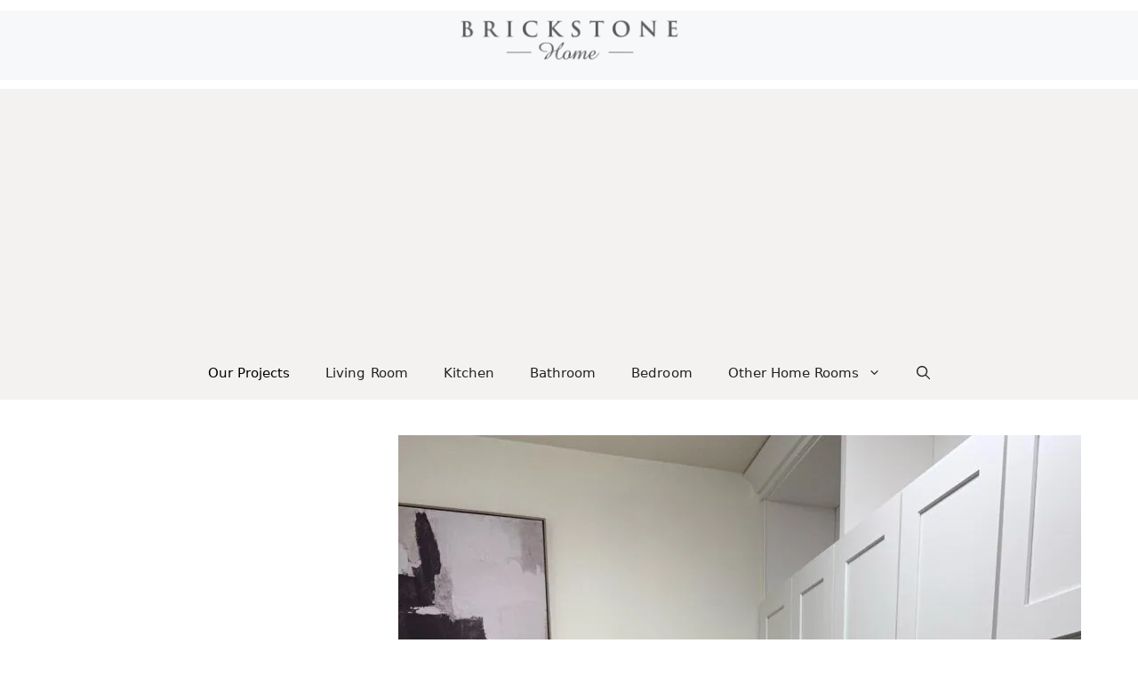

--- FILE ---
content_type: text/html; charset=UTF-8
request_url: https://www.brickstonehome.com/our-laundry-room-renovation-guide/
body_size: 56750
content:
<!DOCTYPE html> <html lang="en-US" prefix="og: https://ogp.me/ns#"> <head><script>if(navigator.userAgent.match(/MSIE|Internet Explorer/i)||navigator.userAgent.match(/Trident\/7\..*?rv:11/i)){let e=document.location.href;if(!e.match(/[?&]nonitro/)){if(e.indexOf("?")==-1){if(e.indexOf("#")==-1){document.location.href=e+"?nonitro=1"}else{document.location.href=e.replace("#","?nonitro=1#")}}else{if(e.indexOf("#")==-1){document.location.href=e+"&nonitro=1"}else{document.location.href=e.replace("#","&nonitro=1#")}}}}</script><link rel="preconnect" href="https://cdn-golkb.nitrocdn.com" /><link rel="preconnect" href="https://www.googletagmanager.com" /><meta charset="UTF-8" /><meta name="viewport" content="width=device-width, initial-scale=1" /><title>Our Laundry Room Renovation Guide | Step-By-Step</title><meta name="description" content="Our complete laundry room renovation guide, including tile, cabinets, and countertops, with step-by-step instructions of our process!" /><meta name="robots" content="follow, index, max-snippet:-1, max-video-preview:-1, max-image-preview:large" /><meta property="og:locale" content="en_US" /><meta property="og:type" content="article" /><meta property="og:title" content="Our Laundry Room Renovation Guide | Step-By-Step" /><meta property="og:description" content="Our complete laundry room renovation guide, including tile, cabinets, and countertops, with step-by-step instructions of our process!" /><meta property="og:url" content="https://www.brickstonehome.com/our-laundry-room-renovation-guide/" /><meta property="og:site_name" content="Brickstone Home" /><meta property="article:publisher" content="https://www.facebook.com/brickstonehomeblog" /><meta property="article:tag" content="Featured" /><meta property="article:tag" content="Project Guide" /><meta property="article:section" content="Laundry Room" /><meta property="og:updated_time" content="2024-05-30T12:38:10-05:00" /><meta property="og:image" content="https://www.brickstonehome.com/wp-content/uploads/2022/11/Completed-Laundry-Room-1-768x1024.jpg" /><meta property="og:image:secure_url" content="https://www.brickstonehome.com/wp-content/uploads/2022/11/Completed-Laundry-Room-1-768x1024.jpg" /><meta property="og:image:width" content="768" /><meta property="og:image:height" content="1024" /><meta property="og:image:alt" content="Renovated laundry room" /><meta property="og:image:type" content="image/jpeg" /><meta property="article:published_time" content="2023-08-29T07:43:52-05:00" /><meta property="article:modified_time" content="2024-05-30T12:38:10-05:00" /><meta name="twitter:card" content="summary_large_image" /><meta name="twitter:title" content="Our Laundry Room Renovation Guide | Step-By-Step" /><meta name="twitter:description" content="Our complete laundry room renovation guide, including tile, cabinets, and countertops, with step-by-step instructions of our process!" /><meta name="twitter:image" content="https://www.brickstonehome.com/wp-content/uploads/2022/11/Completed-Laundry-Room-1-768x1024.jpg" /><meta name="twitter:label1" content="Written by" /><meta name="twitter:data1" content="Brickstone Home" /><meta name="twitter:label2" content="Time to read" /><meta name="twitter:data2" content="15 minutes" /><meta name="generator" content="WordPress 6.9" /><meta name="generator" content="Site Kit by Google 1.144.0" /><meta name="generator" content="performance-lab 3.7.0; plugins: " /><meta name="google-adsense-platform-account" content="ca-host-pub-2644536267352236" /><meta name="google-adsense-platform-domain" content="sitekit.withgoogle.com" /><meta name="msapplication-TileImage" content="https://www.brickstonehome.com/wp-content/uploads/2023/01/cropped-New-Project-1-270x270.png" /><meta name="generator" content="NitroPack" /><script>var NPSH,NitroScrollHelper;NPSH=NitroScrollHelper=function(){let e=null;const o=window.sessionStorage.getItem("nitroScrollPos");function t(){let e=JSON.parse(window.sessionStorage.getItem("nitroScrollPos"))||{};if(typeof e!=="object"){e={}}e[document.URL]=window.scrollY;window.sessionStorage.setItem("nitroScrollPos",JSON.stringify(e))}window.addEventListener("scroll",function(){if(e!==null){clearTimeout(e)}e=setTimeout(t,200)},{passive:true});let r={};r.getScrollPos=()=>{if(!o){return 0}const e=JSON.parse(o);return e[document.URL]||0};r.isScrolled=()=>{return r.getScrollPos()>document.documentElement.clientHeight*.5};return r}();</script><script>(function(){var a=false;var e=document.documentElement.classList;var i=navigator.userAgent.toLowerCase();var n=["android","iphone","ipad"];var r=n.length;var o;var d=null;for(var t=0;t<r;t++){o=n[t];if(i.indexOf(o)>-1)d=o;if(e.contains(o)){a=true;e.remove(o)}}if(a&&d){e.add(d);if(d=="iphone"||d=="ipad"){e.add("ios")}}})();</script><script type="text/worker" id="nitro-web-worker">var preloadRequests=0;var remainingCount={};var baseURI="";self.onmessage=function(e){switch(e.data.cmd){case"RESOURCE_PRELOAD":var o=e.data.requestId;remainingCount[o]=0;e.data.resources.forEach(function(e){preload(e,function(o){return function(){console.log(o+" DONE: "+e);if(--remainingCount[o]==0){self.postMessage({cmd:"RESOURCE_PRELOAD",requestId:o})}}}(o));remainingCount[o]++});break;case"SET_BASEURI":baseURI=e.data.uri;break}};async function preload(e,o){if(typeof URL!=="undefined"&&baseURI){try{var a=new URL(e,baseURI);e=a.href}catch(e){console.log("Worker error: "+e.message)}}console.log("Preloading "+e);try{var n=new Request(e,{mode:"no-cors",redirect:"follow"});await fetch(n);o()}catch(a){console.log(a);var r=new XMLHttpRequest;r.responseType="blob";r.onload=o;r.onerror=o;r.open("GET",e,true);r.send()}}</script><script id="nprl">(()=>{if(window.NPRL!=undefined)return;(function(e){var t=e.prototype;t.after||(t.after=function(){var e,t=arguments,n=t.length,r=0,i=this,o=i.parentNode,a=Node,c=String,u=document;if(o!==null){while(r<n){(e=t[r])instanceof a?(i=i.nextSibling)!==null?o.insertBefore(e,i):o.appendChild(e):o.appendChild(u.createTextNode(c(e)));++r}}})})(Element);var e,t;e=t=function(){var t=false;var r=window.URL||window.webkitURL;var i=true;var o=true;var a=2;var c=null;var u=null;var d=true;var s=window.nitroGtmExcludes!=undefined;var l=s?JSON.parse(atob(window.nitroGtmExcludes)).map(e=>new RegExp(e)):[];var f;var m;var v=null;var p=null;var g=null;var h={touch:["touchmove","touchend"],default:["mousemove","click","keydown","wheel"]};var E=true;var y=[];var w=false;var b=[];var S=0;var N=0;var L=false;var T=0;var R=null;var O=false;var A=false;var C=false;var P=[];var I=[];var M=[];var k=[];var x=false;var _={};var j=new Map;var B="noModule"in HTMLScriptElement.prototype;var q=requestAnimationFrame||mozRequestAnimationFrame||webkitRequestAnimationFrame||msRequestAnimationFrame;const D="gtm.js?id=";function H(e,t){if(!_[e]){_[e]=[]}_[e].push(t)}function U(e,t){if(_[e]){var n=0,r=_[e];for(var n=0;n<r.length;n++){r[n].call(this,t)}}}function Y(){(function(e,t){var r=null;var i=function(e){r(e)};var o=null;var a={};var c=null;var u=null;var d=0;e.addEventListener(t,function(r){if(["load","DOMContentLoaded"].indexOf(t)!=-1){if(u){Q(function(){e.triggerNitroEvent(t)})}c=true}else if(t=="readystatechange"){d++;n.ogReadyState=d==1?"interactive":"complete";if(u&&u>=d){n.documentReadyState=n.ogReadyState;Q(function(){e.triggerNitroEvent(t)})}}});e.addEventListener(t+"Nitro",function(e){if(["load","DOMContentLoaded"].indexOf(t)!=-1){if(!c){e.preventDefault();e.stopImmediatePropagation()}else{}u=true}else if(t=="readystatechange"){u=n.documentReadyState=="interactive"?1:2;if(d<u){e.preventDefault();e.stopImmediatePropagation()}}});switch(t){case"load":o="onload";break;case"readystatechange":o="onreadystatechange";break;case"pageshow":o="onpageshow";break;default:o=null;break}if(o){Object.defineProperty(e,o,{get:function(){return r},set:function(n){if(typeof n!=="function"){r=null;e.removeEventListener(t+"Nitro",i)}else{if(!r){e.addEventListener(t+"Nitro",i)}r=n}}})}Object.defineProperty(e,"addEventListener"+t,{value:function(r){if(r!=t||!n.startedScriptLoading||document.currentScript&&document.currentScript.hasAttribute("nitro-exclude")){}else{arguments[0]+="Nitro"}e.ogAddEventListener.apply(e,arguments);a[arguments[1]]=arguments[0]}});Object.defineProperty(e,"removeEventListener"+t,{value:function(t){var n=a[arguments[1]];arguments[0]=n;e.ogRemoveEventListener.apply(e,arguments)}});Object.defineProperty(e,"triggerNitroEvent"+t,{value:function(t,n){n=n||e;var r=new Event(t+"Nitro",{bubbles:true});r.isNitroPack=true;Object.defineProperty(r,"type",{get:function(){return t},set:function(){}});Object.defineProperty(r,"target",{get:function(){return n},set:function(){}});e.dispatchEvent(r)}});if(typeof e.triggerNitroEvent==="undefined"){(function(){var t=e.addEventListener;var n=e.removeEventListener;Object.defineProperty(e,"ogAddEventListener",{value:t});Object.defineProperty(e,"ogRemoveEventListener",{value:n});Object.defineProperty(e,"addEventListener",{value:function(n){var r="addEventListener"+n;if(typeof e[r]!=="undefined"){e[r].apply(e,arguments)}else{t.apply(e,arguments)}},writable:true});Object.defineProperty(e,"removeEventListener",{value:function(t){var r="removeEventListener"+t;if(typeof e[r]!=="undefined"){e[r].apply(e,arguments)}else{n.apply(e,arguments)}}});Object.defineProperty(e,"triggerNitroEvent",{value:function(t,n){var r="triggerNitroEvent"+t;if(typeof e[r]!=="undefined"){e[r].apply(e,arguments)}}})})()}}).apply(null,arguments)}Y(window,"load");Y(window,"pageshow");Y(window,"DOMContentLoaded");Y(document,"DOMContentLoaded");Y(document,"readystatechange");try{var F=new Worker(r.createObjectURL(new Blob([document.getElementById("nitro-web-worker").textContent],{type:"text/javascript"})))}catch(e){var F=new Worker("data:text/javascript;base64,"+btoa(document.getElementById("nitro-web-worker").textContent))}F.onmessage=function(e){if(e.data.cmd=="RESOURCE_PRELOAD"){U(e.data.requestId,e)}};if(typeof document.baseURI!=="undefined"){F.postMessage({cmd:"SET_BASEURI",uri:document.baseURI})}var G=function(e){if(--S==0){Q(K)}};var W=function(e){e.target.removeEventListener("load",W);e.target.removeEventListener("error",W);e.target.removeEventListener("nitroTimeout",W);if(e.type!="nitroTimeout"){clearTimeout(e.target.nitroTimeout)}if(--N==0&&S==0){Q(J)}};var X=function(e){var t=e.textContent;try{var n=r.createObjectURL(new Blob([t.replace(/^(?:<!--)?(.*?)(?:-->)?$/gm,"$1")],{type:"text/javascript"}))}catch(e){var n="data:text/javascript;base64,"+btoa(t.replace(/^(?:<!--)?(.*?)(?:-->)?$/gm,"$1"))}return n};var K=function(){n.documentReadyState="interactive";document.triggerNitroEvent("readystatechange");document.triggerNitroEvent("DOMContentLoaded");if(window.pageYOffset||window.pageXOffset){window.dispatchEvent(new Event("scroll"))}A=true;Q(function(){if(N==0){Q(J)}Q($)})};var J=function(){if(!A||O)return;O=true;R.disconnect();en();n.documentReadyState="complete";document.triggerNitroEvent("readystatechange");window.triggerNitroEvent("load",document);window.triggerNitroEvent("pageshow",document);if(window.pageYOffset||window.pageXOffset||location.hash){let e=typeof history.scrollRestoration!=="undefined"&&history.scrollRestoration=="auto";if(e&&typeof NPSH!=="undefined"&&NPSH.getScrollPos()>0&&window.pageYOffset>document.documentElement.clientHeight*.5){window.scrollTo(0,NPSH.getScrollPos())}else if(location.hash){try{let e=document.querySelector(location.hash);if(e){e.scrollIntoView()}}catch(e){}}}var e=null;if(a==1){e=eo}else{e=eu}Q(e)};var Q=function(e){setTimeout(e,0)};var V=function(e){if(e.type=="touchend"||e.type=="click"){g=e}};var $=function(){if(d&&g){setTimeout(function(e){return function(){var t=function(e,t,n){var r=new Event(e,{bubbles:true,cancelable:true});if(e=="click"){r.clientX=t;r.clientY=n}else{r.touches=[{clientX:t,clientY:n}]}return r};var n;if(e.type=="touchend"){var r=e.changedTouches[0];n=document.elementFromPoint(r.clientX,r.clientY);n.dispatchEvent(t("touchstart"),r.clientX,r.clientY);n.dispatchEvent(t("touchend"),r.clientX,r.clientY);n.dispatchEvent(t("click"),r.clientX,r.clientY)}else if(e.type=="click"){n=document.elementFromPoint(e.clientX,e.clientY);n.dispatchEvent(t("click"),e.clientX,e.clientY)}}}(g),150);g=null}};var z=function(e){if(e.tagName=="SCRIPT"&&!e.hasAttribute("data-nitro-for-id")&&!e.hasAttribute("nitro-document-write")||e.tagName=="IMG"&&(e.hasAttribute("src")||e.hasAttribute("srcset"))||e.tagName=="IFRAME"&&e.hasAttribute("src")||e.tagName=="LINK"&&e.hasAttribute("href")&&e.hasAttribute("rel")&&e.getAttribute("rel")=="stylesheet"){if(e.tagName==="IFRAME"&&e.src.indexOf("about:blank")>-1){return}var t="";switch(e.tagName){case"LINK":t=e.href;break;case"IMG":if(k.indexOf(e)>-1)return;t=e.srcset||e.src;break;default:t=e.src;break}var n=e.getAttribute("type");if(!t&&e.tagName!=="SCRIPT")return;if((e.tagName=="IMG"||e.tagName=="LINK")&&(t.indexOf("data:")===0||t.indexOf("blob:")===0))return;if(e.tagName=="SCRIPT"&&n&&n!=="text/javascript"&&n!=="application/javascript"){if(n!=="module"||!B)return}if(e.tagName==="SCRIPT"){if(k.indexOf(e)>-1)return;if(e.noModule&&B){return}let t=null;if(document.currentScript){if(document.currentScript.src&&document.currentScript.src.indexOf(D)>-1){t=document.currentScript}if(document.currentScript.hasAttribute("data-nitro-gtm-id")){e.setAttribute("data-nitro-gtm-id",document.currentScript.getAttribute("data-nitro-gtm-id"))}}else if(window.nitroCurrentScript){if(window.nitroCurrentScript.src&&window.nitroCurrentScript.src.indexOf(D)>-1){t=window.nitroCurrentScript}}if(t&&s){let n=false;for(const t of l){n=e.src?t.test(e.src):t.test(e.textContent);if(n){break}}if(!n){e.type="text/googletagmanagerscript";let n=t.hasAttribute("data-nitro-gtm-id")?t.getAttribute("data-nitro-gtm-id"):t.id;if(!j.has(n)){j.set(n,[])}let r=j.get(n);r.push(e);return}}if(!e.src){if(e.textContent.length>0){e.textContent+="\n;if(document.currentScript.nitroTimeout) {clearTimeout(document.currentScript.nitroTimeout);}; setTimeout(function() { this.dispatchEvent(new Event('load')); }.bind(document.currentScript), 0);"}else{return}}else{}k.push(e)}if(!e.hasOwnProperty("nitroTimeout")){N++;e.addEventListener("load",W,true);e.addEventListener("error",W,true);e.addEventListener("nitroTimeout",W,true);e.nitroTimeout=setTimeout(function(){console.log("Resource timed out",e);e.dispatchEvent(new Event("nitroTimeout"))},5e3)}}};var Z=function(e){if(e.hasOwnProperty("nitroTimeout")&&e.nitroTimeout){clearTimeout(e.nitroTimeout);e.nitroTimeout=null;e.dispatchEvent(new Event("nitroTimeout"))}};document.documentElement.addEventListener("load",function(e){if(e.target.tagName=="SCRIPT"||e.target.tagName=="IMG"){k.push(e.target)}},true);document.documentElement.addEventListener("error",function(e){if(e.target.tagName=="SCRIPT"||e.target.tagName=="IMG"){k.push(e.target)}},true);var ee=["appendChild","replaceChild","insertBefore","prepend","append","before","after","replaceWith","insertAdjacentElement"];var et=function(){if(s){window._nitro_setTimeout=window.setTimeout;window.setTimeout=function(e,t,...n){let r=document.currentScript||window.nitroCurrentScript;if(!r||r.src&&r.src.indexOf(D)==-1){return window._nitro_setTimeout.call(window,e,t,...n)}return window._nitro_setTimeout.call(window,function(e,t){return function(...n){window.nitroCurrentScript=e;t(...n)}}(r,e),t,...n)}}ee.forEach(function(e){HTMLElement.prototype["og"+e]=HTMLElement.prototype[e];HTMLElement.prototype[e]=function(...t){if(this.parentNode||this===document.documentElement){switch(e){case"replaceChild":case"insertBefore":t.pop();break;case"insertAdjacentElement":t.shift();break}t.forEach(function(e){if(!e)return;if(e.tagName=="SCRIPT"){z(e)}else{if(e.children&&e.children.length>0){e.querySelectorAll("script").forEach(z)}}})}return this["og"+e].apply(this,arguments)}})};var en=function(){if(s&&typeof window._nitro_setTimeout==="function"){window.setTimeout=window._nitro_setTimeout}ee.forEach(function(e){HTMLElement.prototype[e]=HTMLElement.prototype["og"+e]})};var er=async function(){if(o){ef(f);ef(V);if(v){clearTimeout(v);v=null}}if(T===1){L=true;return}else if(T===0){T=-1}n.startedScriptLoading=true;Object.defineProperty(document,"readyState",{get:function(){return n.documentReadyState},set:function(){}});var e=document.documentElement;var t={attributes:true,attributeFilter:["src"],childList:true,subtree:true};R=new MutationObserver(function(e,t){e.forEach(function(e){if(e.type=="childList"&&e.addedNodes.length>0){e.addedNodes.forEach(function(e){if(!document.documentElement.contains(e)){return}if(e.tagName=="IMG"||e.tagName=="IFRAME"||e.tagName=="LINK"){z(e)}})}if(e.type=="childList"&&e.removedNodes.length>0){e.removedNodes.forEach(function(e){if(e.tagName=="IFRAME"||e.tagName=="LINK"){Z(e)}})}if(e.type=="attributes"){var t=e.target;if(!document.documentElement.contains(t)){return}if(t.tagName=="IFRAME"||t.tagName=="LINK"||t.tagName=="IMG"||t.tagName=="SCRIPT"){z(t)}}})});R.observe(e,t);if(!s){et()}await Promise.all(P);var r=b.shift();var i=null;var a=false;while(r){var c;var u=JSON.parse(atob(r.meta));var d=u.delay;if(r.type=="inline"){var l=document.getElementById(r.id);if(l){l.remove()}else{r=b.shift();continue}c=X(l);if(c===false){r=b.shift();continue}}else{c=r.src}if(!a&&r.type!="inline"&&(typeof u.attributes.async!="undefined"||typeof u.attributes.defer!="undefined")){if(i===null){i=r}else if(i===r){a=true}if(!a){b.push(r);r=b.shift();continue}}var m=document.createElement("script");m.src=c;m.setAttribute("data-nitro-for-id",r.id);for(var p in u.attributes){try{if(u.attributes[p]===false){m.setAttribute(p,"")}else{m.setAttribute(p,u.attributes[p])}}catch(e){console.log("Error while setting script attribute",m,e)}}m.async=false;if(u.canonicalLink!=""&&Object.getOwnPropertyDescriptor(m,"src")?.configurable!==false){(e=>{Object.defineProperty(m,"src",{get:function(){return e.canonicalLink},set:function(){}})})(u)}if(d){setTimeout((function(e,t){var n=document.querySelector("[data-nitro-marker-id='"+t+"']");if(n){n.after(e)}else{document.head.appendChild(e)}}).bind(null,m,r.id),d)}else{m.addEventListener("load",G);m.addEventListener("error",G);if(!m.noModule||!B){S++}var g=document.querySelector("[data-nitro-marker-id='"+r.id+"']");if(g){Q(function(e,t){return function(){e.after(t)}}(g,m))}else{Q(function(e){return function(){document.head.appendChild(e)}}(m))}}r=b.shift()}};var ei=function(){var e=document.getElementById("nitro-deferred-styles");var t=document.createElement("div");t.innerHTML=e.textContent;return t};var eo=async function(e){isPreload=e&&e.type=="NitroPreload";if(!isPreload){T=-1;E=false;if(o){ef(f);ef(V);if(v){clearTimeout(v);v=null}}}if(w===false){var t=ei();let e=t.querySelectorAll('style,link[rel="stylesheet"]');w=e.length;if(w){let e=document.getElementById("nitro-deferred-styles-marker");e.replaceWith.apply(e,t.childNodes)}else if(isPreload){Q(ed)}else{es()}}else if(w===0&&!isPreload){es()}};var ea=function(){var e=ei();var t=e.childNodes;var n;var r=[];for(var i=0;i<t.length;i++){n=t[i];if(n.href){r.push(n.href)}}var o="css-preload";H(o,function(e){eo(new Event("NitroPreload"))});if(r.length){F.postMessage({cmd:"RESOURCE_PRELOAD",resources:r,requestId:o})}else{Q(function(){U(o)})}};var ec=function(){if(T===-1)return;T=1;var e=[];var t,n;for(var r=0;r<b.length;r++){t=b[r];if(t.type!="inline"){if(t.src){n=JSON.parse(atob(t.meta));if(n.delay)continue;if(n.attributes.type&&n.attributes.type=="module"&&!B)continue;e.push(t.src)}}}if(e.length){var i="js-preload";H(i,function(e){T=2;if(L){Q(er)}});F.postMessage({cmd:"RESOURCE_PRELOAD",resources:e,requestId:i})}};var eu=function(){while(I.length){style=I.shift();if(style.hasAttribute("nitropack-onload")){style.setAttribute("onload",style.getAttribute("nitropack-onload"));Q(function(e){return function(){e.dispatchEvent(new Event("load"))}}(style))}}while(M.length){style=M.shift();if(style.hasAttribute("nitropack-onerror")){style.setAttribute("onerror",style.getAttribute("nitropack-onerror"));Q(function(e){return function(){e.dispatchEvent(new Event("error"))}}(style))}}};var ed=function(){if(!x){if(i){Q(function(){var e=document.getElementById("nitro-critical-css");if(e){e.remove()}})}x=true;onStylesLoadEvent=new Event("NitroStylesLoaded");onStylesLoadEvent.isNitroPack=true;window.dispatchEvent(onStylesLoadEvent)}};var es=function(){if(a==2){Q(er)}else{eu()}};var el=function(e){m.forEach(function(t){document.addEventListener(t,e,true)})};var ef=function(e){m.forEach(function(t){document.removeEventListener(t,e,true)})};if(s){et()}return{setAutoRemoveCriticalCss:function(e){i=e},registerScript:function(e,t,n){b.push({type:"remote",src:e,id:t,meta:n})},registerInlineScript:function(e,t){b.push({type:"inline",id:e,meta:t})},registerStyle:function(e,t,n){y.push({href:e,rel:t,media:n})},onLoadStyle:function(e){I.push(e);if(w!==false&&--w==0){Q(ed);if(E){E=false}else{es()}}},onErrorStyle:function(e){M.push(e);if(w!==false&&--w==0){Q(ed);if(E){E=false}else{es()}}},loadJs:function(e,t){if(!e.src){var n=X(e);if(n!==false){e.src=n;e.textContent=""}}if(t){Q(function(e,t){return function(){e.after(t)}}(t,e))}else{Q(function(e){return function(){document.head.appendChild(e)}}(e))}},loadQueuedResources:async function(){window.dispatchEvent(new Event("NitroBootStart"));if(p){clearTimeout(p);p=null}window.removeEventListener("load",e.loadQueuedResources);f=a==1?er:eo;if(!o||g){Q(f)}else{if(navigator.userAgent.indexOf(" Edge/")==-1){ea();H("css-preload",ec)}el(f);if(u){if(c){v=setTimeout(f,c)}}else{}}},fontPreload:function(e){var t="critical-fonts";H(t,function(e){document.getElementById("nitro-critical-fonts").type="text/css"});F.postMessage({cmd:"RESOURCE_PRELOAD",resources:e,requestId:t})},boot:function(){if(t)return;t=true;C=typeof NPSH!=="undefined"&&NPSH.isScrolled();let n=document.prerendering;if(location.hash||C||n){o=false}m=h.default.concat(h.touch);p=setTimeout(e.loadQueuedResources,1500);el(V);if(C){e.loadQueuedResources()}else{window.addEventListener("load",e.loadQueuedResources)}},addPrerequisite:function(e){P.push(e)},getTagManagerNodes:function(e){if(!e)return j;return j.get(e)??[]}}}();var n,r;n=r=function(){var t=document.write;return{documentWrite:function(n,r){if(n&&n.hasAttribute("nitro-exclude")){return t.call(document,r)}var i=null;if(n.documentWriteContainer){i=n.documentWriteContainer}else{i=document.createElement("span");n.documentWriteContainer=i}var o=null;if(n){if(n.hasAttribute("data-nitro-for-id")){o=document.querySelector('template[data-nitro-marker-id="'+n.getAttribute("data-nitro-for-id")+'"]')}else{o=n}}i.innerHTML+=r;i.querySelectorAll("script").forEach(function(e){e.setAttribute("nitro-document-write","")});if(!i.parentNode){if(o){o.parentNode.insertBefore(i,o)}else{document.body.appendChild(i)}}var a=document.createElement("span");a.innerHTML=r;var c=a.querySelectorAll("script");if(c.length){c.forEach(function(t){var n=t.getAttributeNames();var r=document.createElement("script");n.forEach(function(e){r.setAttribute(e,t.getAttribute(e))});r.async=false;if(!t.src&&t.textContent){r.textContent=t.textContent}e.loadJs(r,o)})}},TrustLogo:function(e,t){var n=document.getElementById(e);var r=document.createElement("img");r.src=t;n.parentNode.insertBefore(r,n)},documentReadyState:"loading",ogReadyState:document.readyState,startedScriptLoading:false,loadScriptDelayed:function(e,t){setTimeout(function(){var t=document.createElement("script");t.src=e;document.head.appendChild(t)},t)}}}();document.write=function(e){n.documentWrite(document.currentScript,e)};document.writeln=function(e){n.documentWrite(document.currentScript,e+"\n")};window.NPRL=e;window.NitroResourceLoader=t;window.NPh=n;window.NitroPackHelper=r})();</script><template id="nitro-deferred-styles-marker"></template><style id="nitro-fonts">@font-face{font-family:"Rubik";font-style:italic;font-weight:300;src:url("https://fonts.gstatic.com/s/rubik/v30/iJWEBXyIfDnIV7nEnXu61E_c5IhGzg.woff2") format("woff2");unicode-range:U+0600-06FF,U+0750-077F,U+0870-088E,U+0890-0891,U+0897-08E1,U+08E3-08FF,U+200C-200E,U+2010-2011,U+204F,U+2E41,U+FB50-FDFF,U+FE70-FE74,U+FE76-FEFC,U+102E0-102FB,U+10E60-10E7E,U+10EC2-10EC4,U+10EFC-10EFF,U+1EE00-1EE03,U+1EE05-1EE1F,U+1EE21-1EE22,U+1EE24,U+1EE27,U+1EE29-1EE32,U+1EE34-1EE37,U+1EE39,U+1EE3B,U+1EE42,U+1EE47,U+1EE49,U+1EE4B,U+1EE4D-1EE4F,U+1EE51-1EE52,U+1EE54,U+1EE57,U+1EE59,U+1EE5B,U+1EE5D,U+1EE5F,U+1EE61-1EE62,U+1EE64,U+1EE67-1EE6A,U+1EE6C-1EE72,U+1EE74-1EE77,U+1EE79-1EE7C,U+1EE7E,U+1EE80-1EE89,U+1EE8B-1EE9B,U+1EEA1-1EEA3,U+1EEA5-1EEA9,U+1EEAB-1EEBB,U+1EEF0-1EEF1;font-display:swap}@font-face{font-family:"Rubik";font-style:italic;font-weight:300;src:url("https://fonts.gstatic.com/s/rubik/v30/iJWEBXyIfDnIV7nEnXO61E_c5IhGzg.woff2") format("woff2");unicode-range:U+0460-052F,U+1C80-1C8A,U+20B4,U+2DE0-2DFF,U+A640-A69F,U+FE2E-FE2F;font-display:swap}@font-face{font-family:"Rubik";font-style:italic;font-weight:300;src:url("https://fonts.gstatic.com/s/rubik/v30/iJWEBXyIfDnIV7nEnXq61E_c5IhGzg.woff2") format("woff2");unicode-range:U+0301,U+0400-045F,U+0490-0491,U+04B0-04B1,U+2116;font-display:swap}@font-face{font-family:"Rubik";font-style:italic;font-weight:300;src:url("https://fonts.gstatic.com/s/rubik/v30/iJWEBXyIfDnIV7nEnXy61E_c5IhGzg.woff2") format("woff2");unicode-range:U+0307-0308,U+0590-05FF,U+200C-2010,U+20AA,U+25CC,U+FB1D-FB4F;font-display:swap}@font-face{font-family:"Rubik";font-style:italic;font-weight:300;src:url("https://fonts.gstatic.com/s/rubik/v30/iJWEBXyIfDnIV7nEnXC61E_c5IhGzg.woff2") format("woff2");unicode-range:U+0100-02BA,U+02BD-02C5,U+02C7-02CC,U+02CE-02D7,U+02DD-02FF,U+0304,U+0308,U+0329,U+1D00-1DBF,U+1E00-1E9F,U+1EF2-1EFF,U+2020,U+20A0-20AB,U+20AD-20C0,U+2113,U+2C60-2C7F,U+A720-A7FF;font-display:swap}@font-face{font-family:"Rubik";font-style:italic;font-weight:300;src:url("https://fonts.gstatic.com/s/rubik/v30/iJWEBXyIfDnIV7nEnX661E_c5Ig.woff2") format("woff2");unicode-range:U+0000-00FF,U+0131,U+0152-0153,U+02BB-02BC,U+02C6,U+02DA,U+02DC,U+0304,U+0308,U+0329,U+2000-206F,U+20AC,U+2122,U+2191,U+2193,U+2212,U+2215,U+FEFF,U+FFFD;font-display:swap}@font-face{font-family:"Rubik";font-style:italic;font-weight:400;src:url("https://fonts.gstatic.com/s/rubik/v30/iJWEBXyIfDnIV7nEnXu61E_c5IhGzg.woff2") format("woff2");unicode-range:U+0600-06FF,U+0750-077F,U+0870-088E,U+0890-0891,U+0897-08E1,U+08E3-08FF,U+200C-200E,U+2010-2011,U+204F,U+2E41,U+FB50-FDFF,U+FE70-FE74,U+FE76-FEFC,U+102E0-102FB,U+10E60-10E7E,U+10EC2-10EC4,U+10EFC-10EFF,U+1EE00-1EE03,U+1EE05-1EE1F,U+1EE21-1EE22,U+1EE24,U+1EE27,U+1EE29-1EE32,U+1EE34-1EE37,U+1EE39,U+1EE3B,U+1EE42,U+1EE47,U+1EE49,U+1EE4B,U+1EE4D-1EE4F,U+1EE51-1EE52,U+1EE54,U+1EE57,U+1EE59,U+1EE5B,U+1EE5D,U+1EE5F,U+1EE61-1EE62,U+1EE64,U+1EE67-1EE6A,U+1EE6C-1EE72,U+1EE74-1EE77,U+1EE79-1EE7C,U+1EE7E,U+1EE80-1EE89,U+1EE8B-1EE9B,U+1EEA1-1EEA3,U+1EEA5-1EEA9,U+1EEAB-1EEBB,U+1EEF0-1EEF1;font-display:swap}@font-face{font-family:"Rubik";font-style:italic;font-weight:400;src:url("https://fonts.gstatic.com/s/rubik/v30/iJWEBXyIfDnIV7nEnXO61E_c5IhGzg.woff2") format("woff2");unicode-range:U+0460-052F,U+1C80-1C8A,U+20B4,U+2DE0-2DFF,U+A640-A69F,U+FE2E-FE2F;font-display:swap}@font-face{font-family:"Rubik";font-style:italic;font-weight:400;src:url("https://fonts.gstatic.com/s/rubik/v30/iJWEBXyIfDnIV7nEnXq61E_c5IhGzg.woff2") format("woff2");unicode-range:U+0301,U+0400-045F,U+0490-0491,U+04B0-04B1,U+2116;font-display:swap}@font-face{font-family:"Rubik";font-style:italic;font-weight:400;src:url("https://fonts.gstatic.com/s/rubik/v30/iJWEBXyIfDnIV7nEnXy61E_c5IhGzg.woff2") format("woff2");unicode-range:U+0307-0308,U+0590-05FF,U+200C-2010,U+20AA,U+25CC,U+FB1D-FB4F;font-display:swap}@font-face{font-family:"Rubik";font-style:italic;font-weight:400;src:url("https://fonts.gstatic.com/s/rubik/v30/iJWEBXyIfDnIV7nEnXC61E_c5IhGzg.woff2") format("woff2");unicode-range:U+0100-02BA,U+02BD-02C5,U+02C7-02CC,U+02CE-02D7,U+02DD-02FF,U+0304,U+0308,U+0329,U+1D00-1DBF,U+1E00-1E9F,U+1EF2-1EFF,U+2020,U+20A0-20AB,U+20AD-20C0,U+2113,U+2C60-2C7F,U+A720-A7FF;font-display:swap}@font-face{font-family:"Rubik";font-style:italic;font-weight:400;src:url("https://fonts.gstatic.com/s/rubik/v30/iJWEBXyIfDnIV7nEnX661E_c5Ig.woff2") format("woff2");unicode-range:U+0000-00FF,U+0131,U+0152-0153,U+02BB-02BC,U+02C6,U+02DA,U+02DC,U+0304,U+0308,U+0329,U+2000-206F,U+20AC,U+2122,U+2191,U+2193,U+2212,U+2215,U+FEFF,U+FFFD;font-display:swap}@font-face{font-family:"Rubik";font-style:italic;font-weight:500;src:url("https://fonts.gstatic.com/s/rubik/v30/iJWEBXyIfDnIV7nEnXu61E_c5IhGzg.woff2") format("woff2");unicode-range:U+0600-06FF,U+0750-077F,U+0870-088E,U+0890-0891,U+0897-08E1,U+08E3-08FF,U+200C-200E,U+2010-2011,U+204F,U+2E41,U+FB50-FDFF,U+FE70-FE74,U+FE76-FEFC,U+102E0-102FB,U+10E60-10E7E,U+10EC2-10EC4,U+10EFC-10EFF,U+1EE00-1EE03,U+1EE05-1EE1F,U+1EE21-1EE22,U+1EE24,U+1EE27,U+1EE29-1EE32,U+1EE34-1EE37,U+1EE39,U+1EE3B,U+1EE42,U+1EE47,U+1EE49,U+1EE4B,U+1EE4D-1EE4F,U+1EE51-1EE52,U+1EE54,U+1EE57,U+1EE59,U+1EE5B,U+1EE5D,U+1EE5F,U+1EE61-1EE62,U+1EE64,U+1EE67-1EE6A,U+1EE6C-1EE72,U+1EE74-1EE77,U+1EE79-1EE7C,U+1EE7E,U+1EE80-1EE89,U+1EE8B-1EE9B,U+1EEA1-1EEA3,U+1EEA5-1EEA9,U+1EEAB-1EEBB,U+1EEF0-1EEF1;font-display:swap}@font-face{font-family:"Rubik";font-style:italic;font-weight:500;src:url("https://fonts.gstatic.com/s/rubik/v30/iJWEBXyIfDnIV7nEnXO61E_c5IhGzg.woff2") format("woff2");unicode-range:U+0460-052F,U+1C80-1C8A,U+20B4,U+2DE0-2DFF,U+A640-A69F,U+FE2E-FE2F;font-display:swap}@font-face{font-family:"Rubik";font-style:italic;font-weight:500;src:url("https://fonts.gstatic.com/s/rubik/v30/iJWEBXyIfDnIV7nEnXq61E_c5IhGzg.woff2") format("woff2");unicode-range:U+0301,U+0400-045F,U+0490-0491,U+04B0-04B1,U+2116;font-display:swap}@font-face{font-family:"Rubik";font-style:italic;font-weight:500;src:url("https://fonts.gstatic.com/s/rubik/v30/iJWEBXyIfDnIV7nEnXy61E_c5IhGzg.woff2") format("woff2");unicode-range:U+0307-0308,U+0590-05FF,U+200C-2010,U+20AA,U+25CC,U+FB1D-FB4F;font-display:swap}@font-face{font-family:"Rubik";font-style:italic;font-weight:500;src:url("https://fonts.gstatic.com/s/rubik/v30/iJWEBXyIfDnIV7nEnXC61E_c5IhGzg.woff2") format("woff2");unicode-range:U+0100-02BA,U+02BD-02C5,U+02C7-02CC,U+02CE-02D7,U+02DD-02FF,U+0304,U+0308,U+0329,U+1D00-1DBF,U+1E00-1E9F,U+1EF2-1EFF,U+2020,U+20A0-20AB,U+20AD-20C0,U+2113,U+2C60-2C7F,U+A720-A7FF;font-display:swap}@font-face{font-family:"Rubik";font-style:italic;font-weight:500;src:url("https://fonts.gstatic.com/s/rubik/v30/iJWEBXyIfDnIV7nEnX661E_c5Ig.woff2") format("woff2");unicode-range:U+0000-00FF,U+0131,U+0152-0153,U+02BB-02BC,U+02C6,U+02DA,U+02DC,U+0304,U+0308,U+0329,U+2000-206F,U+20AC,U+2122,U+2191,U+2193,U+2212,U+2215,U+FEFF,U+FFFD;font-display:swap}@font-face{font-family:"Rubik";font-style:italic;font-weight:600;src:url("https://fonts.gstatic.com/s/rubik/v30/iJWEBXyIfDnIV7nEnXu61E_c5IhGzg.woff2") format("woff2");unicode-range:U+0600-06FF,U+0750-077F,U+0870-088E,U+0890-0891,U+0897-08E1,U+08E3-08FF,U+200C-200E,U+2010-2011,U+204F,U+2E41,U+FB50-FDFF,U+FE70-FE74,U+FE76-FEFC,U+102E0-102FB,U+10E60-10E7E,U+10EC2-10EC4,U+10EFC-10EFF,U+1EE00-1EE03,U+1EE05-1EE1F,U+1EE21-1EE22,U+1EE24,U+1EE27,U+1EE29-1EE32,U+1EE34-1EE37,U+1EE39,U+1EE3B,U+1EE42,U+1EE47,U+1EE49,U+1EE4B,U+1EE4D-1EE4F,U+1EE51-1EE52,U+1EE54,U+1EE57,U+1EE59,U+1EE5B,U+1EE5D,U+1EE5F,U+1EE61-1EE62,U+1EE64,U+1EE67-1EE6A,U+1EE6C-1EE72,U+1EE74-1EE77,U+1EE79-1EE7C,U+1EE7E,U+1EE80-1EE89,U+1EE8B-1EE9B,U+1EEA1-1EEA3,U+1EEA5-1EEA9,U+1EEAB-1EEBB,U+1EEF0-1EEF1;font-display:swap}@font-face{font-family:"Rubik";font-style:italic;font-weight:600;src:url("https://fonts.gstatic.com/s/rubik/v30/iJWEBXyIfDnIV7nEnXO61E_c5IhGzg.woff2") format("woff2");unicode-range:U+0460-052F,U+1C80-1C8A,U+20B4,U+2DE0-2DFF,U+A640-A69F,U+FE2E-FE2F;font-display:swap}@font-face{font-family:"Rubik";font-style:italic;font-weight:600;src:url("https://fonts.gstatic.com/s/rubik/v30/iJWEBXyIfDnIV7nEnXq61E_c5IhGzg.woff2") format("woff2");unicode-range:U+0301,U+0400-045F,U+0490-0491,U+04B0-04B1,U+2116;font-display:swap}@font-face{font-family:"Rubik";font-style:italic;font-weight:600;src:url("https://fonts.gstatic.com/s/rubik/v30/iJWEBXyIfDnIV7nEnXy61E_c5IhGzg.woff2") format("woff2");unicode-range:U+0307-0308,U+0590-05FF,U+200C-2010,U+20AA,U+25CC,U+FB1D-FB4F;font-display:swap}@font-face{font-family:"Rubik";font-style:italic;font-weight:600;src:url("https://fonts.gstatic.com/s/rubik/v30/iJWEBXyIfDnIV7nEnXC61E_c5IhGzg.woff2") format("woff2");unicode-range:U+0100-02BA,U+02BD-02C5,U+02C7-02CC,U+02CE-02D7,U+02DD-02FF,U+0304,U+0308,U+0329,U+1D00-1DBF,U+1E00-1E9F,U+1EF2-1EFF,U+2020,U+20A0-20AB,U+20AD-20C0,U+2113,U+2C60-2C7F,U+A720-A7FF;font-display:swap}@font-face{font-family:"Rubik";font-style:italic;font-weight:600;src:url("https://fonts.gstatic.com/s/rubik/v30/iJWEBXyIfDnIV7nEnX661E_c5Ig.woff2") format("woff2");unicode-range:U+0000-00FF,U+0131,U+0152-0153,U+02BB-02BC,U+02C6,U+02DA,U+02DC,U+0304,U+0308,U+0329,U+2000-206F,U+20AC,U+2122,U+2191,U+2193,U+2212,U+2215,U+FEFF,U+FFFD;font-display:swap}@font-face{font-family:"Rubik";font-style:italic;font-weight:700;src:url("https://fonts.gstatic.com/s/rubik/v30/iJWEBXyIfDnIV7nEnXu61E_c5IhGzg.woff2") format("woff2");unicode-range:U+0600-06FF,U+0750-077F,U+0870-088E,U+0890-0891,U+0897-08E1,U+08E3-08FF,U+200C-200E,U+2010-2011,U+204F,U+2E41,U+FB50-FDFF,U+FE70-FE74,U+FE76-FEFC,U+102E0-102FB,U+10E60-10E7E,U+10EC2-10EC4,U+10EFC-10EFF,U+1EE00-1EE03,U+1EE05-1EE1F,U+1EE21-1EE22,U+1EE24,U+1EE27,U+1EE29-1EE32,U+1EE34-1EE37,U+1EE39,U+1EE3B,U+1EE42,U+1EE47,U+1EE49,U+1EE4B,U+1EE4D-1EE4F,U+1EE51-1EE52,U+1EE54,U+1EE57,U+1EE59,U+1EE5B,U+1EE5D,U+1EE5F,U+1EE61-1EE62,U+1EE64,U+1EE67-1EE6A,U+1EE6C-1EE72,U+1EE74-1EE77,U+1EE79-1EE7C,U+1EE7E,U+1EE80-1EE89,U+1EE8B-1EE9B,U+1EEA1-1EEA3,U+1EEA5-1EEA9,U+1EEAB-1EEBB,U+1EEF0-1EEF1;font-display:swap}@font-face{font-family:"Rubik";font-style:italic;font-weight:700;src:url("https://fonts.gstatic.com/s/rubik/v30/iJWEBXyIfDnIV7nEnXO61E_c5IhGzg.woff2") format("woff2");unicode-range:U+0460-052F,U+1C80-1C8A,U+20B4,U+2DE0-2DFF,U+A640-A69F,U+FE2E-FE2F;font-display:swap}@font-face{font-family:"Rubik";font-style:italic;font-weight:700;src:url("https://fonts.gstatic.com/s/rubik/v30/iJWEBXyIfDnIV7nEnXq61E_c5IhGzg.woff2") format("woff2");unicode-range:U+0301,U+0400-045F,U+0490-0491,U+04B0-04B1,U+2116;font-display:swap}@font-face{font-family:"Rubik";font-style:italic;font-weight:700;src:url("https://fonts.gstatic.com/s/rubik/v30/iJWEBXyIfDnIV7nEnXy61E_c5IhGzg.woff2") format("woff2");unicode-range:U+0307-0308,U+0590-05FF,U+200C-2010,U+20AA,U+25CC,U+FB1D-FB4F;font-display:swap}@font-face{font-family:"Rubik";font-style:italic;font-weight:700;src:url("https://fonts.gstatic.com/s/rubik/v30/iJWEBXyIfDnIV7nEnXC61E_c5IhGzg.woff2") format("woff2");unicode-range:U+0100-02BA,U+02BD-02C5,U+02C7-02CC,U+02CE-02D7,U+02DD-02FF,U+0304,U+0308,U+0329,U+1D00-1DBF,U+1E00-1E9F,U+1EF2-1EFF,U+2020,U+20A0-20AB,U+20AD-20C0,U+2113,U+2C60-2C7F,U+A720-A7FF;font-display:swap}@font-face{font-family:"Rubik";font-style:italic;font-weight:700;src:url("https://fonts.gstatic.com/s/rubik/v30/iJWEBXyIfDnIV7nEnX661E_c5Ig.woff2") format("woff2");unicode-range:U+0000-00FF,U+0131,U+0152-0153,U+02BB-02BC,U+02C6,U+02DA,U+02DC,U+0304,U+0308,U+0329,U+2000-206F,U+20AC,U+2122,U+2191,U+2193,U+2212,U+2215,U+FEFF,U+FFFD;font-display:swap}@font-face{font-family:"Rubik";font-style:italic;font-weight:800;src:url("https://fonts.gstatic.com/s/rubik/v30/iJWEBXyIfDnIV7nEnXu61E_c5IhGzg.woff2") format("woff2");unicode-range:U+0600-06FF,U+0750-077F,U+0870-088E,U+0890-0891,U+0897-08E1,U+08E3-08FF,U+200C-200E,U+2010-2011,U+204F,U+2E41,U+FB50-FDFF,U+FE70-FE74,U+FE76-FEFC,U+102E0-102FB,U+10E60-10E7E,U+10EC2-10EC4,U+10EFC-10EFF,U+1EE00-1EE03,U+1EE05-1EE1F,U+1EE21-1EE22,U+1EE24,U+1EE27,U+1EE29-1EE32,U+1EE34-1EE37,U+1EE39,U+1EE3B,U+1EE42,U+1EE47,U+1EE49,U+1EE4B,U+1EE4D-1EE4F,U+1EE51-1EE52,U+1EE54,U+1EE57,U+1EE59,U+1EE5B,U+1EE5D,U+1EE5F,U+1EE61-1EE62,U+1EE64,U+1EE67-1EE6A,U+1EE6C-1EE72,U+1EE74-1EE77,U+1EE79-1EE7C,U+1EE7E,U+1EE80-1EE89,U+1EE8B-1EE9B,U+1EEA1-1EEA3,U+1EEA5-1EEA9,U+1EEAB-1EEBB,U+1EEF0-1EEF1;font-display:swap}@font-face{font-family:"Rubik";font-style:italic;font-weight:800;src:url("https://fonts.gstatic.com/s/rubik/v30/iJWEBXyIfDnIV7nEnXO61E_c5IhGzg.woff2") format("woff2");unicode-range:U+0460-052F,U+1C80-1C8A,U+20B4,U+2DE0-2DFF,U+A640-A69F,U+FE2E-FE2F;font-display:swap}@font-face{font-family:"Rubik";font-style:italic;font-weight:800;src:url("https://fonts.gstatic.com/s/rubik/v30/iJWEBXyIfDnIV7nEnXq61E_c5IhGzg.woff2") format("woff2");unicode-range:U+0301,U+0400-045F,U+0490-0491,U+04B0-04B1,U+2116;font-display:swap}@font-face{font-family:"Rubik";font-style:italic;font-weight:800;src:url("https://fonts.gstatic.com/s/rubik/v30/iJWEBXyIfDnIV7nEnXy61E_c5IhGzg.woff2") format("woff2");unicode-range:U+0307-0308,U+0590-05FF,U+200C-2010,U+20AA,U+25CC,U+FB1D-FB4F;font-display:swap}@font-face{font-family:"Rubik";font-style:italic;font-weight:800;src:url("https://fonts.gstatic.com/s/rubik/v30/iJWEBXyIfDnIV7nEnXC61E_c5IhGzg.woff2") format("woff2");unicode-range:U+0100-02BA,U+02BD-02C5,U+02C7-02CC,U+02CE-02D7,U+02DD-02FF,U+0304,U+0308,U+0329,U+1D00-1DBF,U+1E00-1E9F,U+1EF2-1EFF,U+2020,U+20A0-20AB,U+20AD-20C0,U+2113,U+2C60-2C7F,U+A720-A7FF;font-display:swap}@font-face{font-family:"Rubik";font-style:italic;font-weight:800;src:url("https://fonts.gstatic.com/s/rubik/v30/iJWEBXyIfDnIV7nEnX661E_c5Ig.woff2") format("woff2");unicode-range:U+0000-00FF,U+0131,U+0152-0153,U+02BB-02BC,U+02C6,U+02DA,U+02DC,U+0304,U+0308,U+0329,U+2000-206F,U+20AC,U+2122,U+2191,U+2193,U+2212,U+2215,U+FEFF,U+FFFD;font-display:swap}@font-face{font-family:"Rubik";font-style:italic;font-weight:900;src:url("https://fonts.gstatic.com/s/rubik/v30/iJWEBXyIfDnIV7nEnXu61E_c5IhGzg.woff2") format("woff2");unicode-range:U+0600-06FF,U+0750-077F,U+0870-088E,U+0890-0891,U+0897-08E1,U+08E3-08FF,U+200C-200E,U+2010-2011,U+204F,U+2E41,U+FB50-FDFF,U+FE70-FE74,U+FE76-FEFC,U+102E0-102FB,U+10E60-10E7E,U+10EC2-10EC4,U+10EFC-10EFF,U+1EE00-1EE03,U+1EE05-1EE1F,U+1EE21-1EE22,U+1EE24,U+1EE27,U+1EE29-1EE32,U+1EE34-1EE37,U+1EE39,U+1EE3B,U+1EE42,U+1EE47,U+1EE49,U+1EE4B,U+1EE4D-1EE4F,U+1EE51-1EE52,U+1EE54,U+1EE57,U+1EE59,U+1EE5B,U+1EE5D,U+1EE5F,U+1EE61-1EE62,U+1EE64,U+1EE67-1EE6A,U+1EE6C-1EE72,U+1EE74-1EE77,U+1EE79-1EE7C,U+1EE7E,U+1EE80-1EE89,U+1EE8B-1EE9B,U+1EEA1-1EEA3,U+1EEA5-1EEA9,U+1EEAB-1EEBB,U+1EEF0-1EEF1;font-display:swap}@font-face{font-family:"Rubik";font-style:italic;font-weight:900;src:url("https://fonts.gstatic.com/s/rubik/v30/iJWEBXyIfDnIV7nEnXO61E_c5IhGzg.woff2") format("woff2");unicode-range:U+0460-052F,U+1C80-1C8A,U+20B4,U+2DE0-2DFF,U+A640-A69F,U+FE2E-FE2F;font-display:swap}@font-face{font-family:"Rubik";font-style:italic;font-weight:900;src:url("https://fonts.gstatic.com/s/rubik/v30/iJWEBXyIfDnIV7nEnXq61E_c5IhGzg.woff2") format("woff2");unicode-range:U+0301,U+0400-045F,U+0490-0491,U+04B0-04B1,U+2116;font-display:swap}@font-face{font-family:"Rubik";font-style:italic;font-weight:900;src:url("https://fonts.gstatic.com/s/rubik/v30/iJWEBXyIfDnIV7nEnXy61E_c5IhGzg.woff2") format("woff2");unicode-range:U+0307-0308,U+0590-05FF,U+200C-2010,U+20AA,U+25CC,U+FB1D-FB4F;font-display:swap}@font-face{font-family:"Rubik";font-style:italic;font-weight:900;src:url("https://fonts.gstatic.com/s/rubik/v30/iJWEBXyIfDnIV7nEnXC61E_c5IhGzg.woff2") format("woff2");unicode-range:U+0100-02BA,U+02BD-02C5,U+02C7-02CC,U+02CE-02D7,U+02DD-02FF,U+0304,U+0308,U+0329,U+1D00-1DBF,U+1E00-1E9F,U+1EF2-1EFF,U+2020,U+20A0-20AB,U+20AD-20C0,U+2113,U+2C60-2C7F,U+A720-A7FF;font-display:swap}@font-face{font-family:"Rubik";font-style:italic;font-weight:900;src:url("https://fonts.gstatic.com/s/rubik/v30/iJWEBXyIfDnIV7nEnX661E_c5Ig.woff2") format("woff2");unicode-range:U+0000-00FF,U+0131,U+0152-0153,U+02BB-02BC,U+02C6,U+02DA,U+02DC,U+0304,U+0308,U+0329,U+2000-206F,U+20AC,U+2122,U+2191,U+2193,U+2212,U+2215,U+FEFF,U+FFFD;font-display:swap}@font-face{font-family:"Rubik";font-style:normal;font-weight:300;src:url("https://fonts.gstatic.com/s/rubik/v30/iJWKBXyIfDnIV7nErXyw023e1Ik.woff2") format("woff2");unicode-range:U+0600-06FF,U+0750-077F,U+0870-088E,U+0890-0891,U+0897-08E1,U+08E3-08FF,U+200C-200E,U+2010-2011,U+204F,U+2E41,U+FB50-FDFF,U+FE70-FE74,U+FE76-FEFC,U+102E0-102FB,U+10E60-10E7E,U+10EC2-10EC4,U+10EFC-10EFF,U+1EE00-1EE03,U+1EE05-1EE1F,U+1EE21-1EE22,U+1EE24,U+1EE27,U+1EE29-1EE32,U+1EE34-1EE37,U+1EE39,U+1EE3B,U+1EE42,U+1EE47,U+1EE49,U+1EE4B,U+1EE4D-1EE4F,U+1EE51-1EE52,U+1EE54,U+1EE57,U+1EE59,U+1EE5B,U+1EE5D,U+1EE5F,U+1EE61-1EE62,U+1EE64,U+1EE67-1EE6A,U+1EE6C-1EE72,U+1EE74-1EE77,U+1EE79-1EE7C,U+1EE7E,U+1EE80-1EE89,U+1EE8B-1EE9B,U+1EEA1-1EEA3,U+1EEA5-1EEA9,U+1EEAB-1EEBB,U+1EEF0-1EEF1;font-display:swap}@font-face{font-family:"Rubik";font-style:normal;font-weight:300;src:url("https://fonts.gstatic.com/s/rubik/v30/iJWKBXyIfDnIV7nMrXyw023e1Ik.woff2") format("woff2");unicode-range:U+0460-052F,U+1C80-1C8A,U+20B4,U+2DE0-2DFF,U+A640-A69F,U+FE2E-FE2F;font-display:swap}@font-face{font-family:"Rubik";font-style:normal;font-weight:300;src:url("https://fonts.gstatic.com/s/rubik/v30/iJWKBXyIfDnIV7nFrXyw023e1Ik.woff2") format("woff2");unicode-range:U+0301,U+0400-045F,U+0490-0491,U+04B0-04B1,U+2116;font-display:swap}@font-face{font-family:"Rubik";font-style:normal;font-weight:300;src:url("https://fonts.gstatic.com/s/rubik/v30/iJWKBXyIfDnIV7nDrXyw023e1Ik.woff2") format("woff2");unicode-range:U+0307-0308,U+0590-05FF,U+200C-2010,U+20AA,U+25CC,U+FB1D-FB4F;font-display:swap}@font-face{font-family:"Rubik";font-style:normal;font-weight:300;src:url("https://fonts.gstatic.com/s/rubik/v30/iJWKBXyIfDnIV7nPrXyw023e1Ik.woff2") format("woff2");unicode-range:U+0100-02BA,U+02BD-02C5,U+02C7-02CC,U+02CE-02D7,U+02DD-02FF,U+0304,U+0308,U+0329,U+1D00-1DBF,U+1E00-1E9F,U+1EF2-1EFF,U+2020,U+20A0-20AB,U+20AD-20C0,U+2113,U+2C60-2C7F,U+A720-A7FF;font-display:swap}@font-face{font-family:"Rubik";font-style:normal;font-weight:300;src:url("https://fonts.gstatic.com/s/rubik/v30/iJWKBXyIfDnIV7nBrXyw023e.woff2") format("woff2");unicode-range:U+0000-00FF,U+0131,U+0152-0153,U+02BB-02BC,U+02C6,U+02DA,U+02DC,U+0304,U+0308,U+0329,U+2000-206F,U+20AC,U+2122,U+2191,U+2193,U+2212,U+2215,U+FEFF,U+FFFD;font-display:swap}@font-face{font-family:"Rubik";font-style:normal;font-weight:400;src:url("https://fonts.gstatic.com/s/rubik/v30/iJWKBXyIfDnIV7nErXyw023e1Ik.woff2") format("woff2");unicode-range:U+0600-06FF,U+0750-077F,U+0870-088E,U+0890-0891,U+0897-08E1,U+08E3-08FF,U+200C-200E,U+2010-2011,U+204F,U+2E41,U+FB50-FDFF,U+FE70-FE74,U+FE76-FEFC,U+102E0-102FB,U+10E60-10E7E,U+10EC2-10EC4,U+10EFC-10EFF,U+1EE00-1EE03,U+1EE05-1EE1F,U+1EE21-1EE22,U+1EE24,U+1EE27,U+1EE29-1EE32,U+1EE34-1EE37,U+1EE39,U+1EE3B,U+1EE42,U+1EE47,U+1EE49,U+1EE4B,U+1EE4D-1EE4F,U+1EE51-1EE52,U+1EE54,U+1EE57,U+1EE59,U+1EE5B,U+1EE5D,U+1EE5F,U+1EE61-1EE62,U+1EE64,U+1EE67-1EE6A,U+1EE6C-1EE72,U+1EE74-1EE77,U+1EE79-1EE7C,U+1EE7E,U+1EE80-1EE89,U+1EE8B-1EE9B,U+1EEA1-1EEA3,U+1EEA5-1EEA9,U+1EEAB-1EEBB,U+1EEF0-1EEF1;font-display:swap}@font-face{font-family:"Rubik";font-style:normal;font-weight:400;src:url("https://fonts.gstatic.com/s/rubik/v30/iJWKBXyIfDnIV7nMrXyw023e1Ik.woff2") format("woff2");unicode-range:U+0460-052F,U+1C80-1C8A,U+20B4,U+2DE0-2DFF,U+A640-A69F,U+FE2E-FE2F;font-display:swap}@font-face{font-family:"Rubik";font-style:normal;font-weight:400;src:url("https://fonts.gstatic.com/s/rubik/v30/iJWKBXyIfDnIV7nFrXyw023e1Ik.woff2") format("woff2");unicode-range:U+0301,U+0400-045F,U+0490-0491,U+04B0-04B1,U+2116;font-display:swap}@font-face{font-family:"Rubik";font-style:normal;font-weight:400;src:url("https://fonts.gstatic.com/s/rubik/v30/iJWKBXyIfDnIV7nDrXyw023e1Ik.woff2") format("woff2");unicode-range:U+0307-0308,U+0590-05FF,U+200C-2010,U+20AA,U+25CC,U+FB1D-FB4F;font-display:swap}@font-face{font-family:"Rubik";font-style:normal;font-weight:400;src:url("https://fonts.gstatic.com/s/rubik/v30/iJWKBXyIfDnIV7nPrXyw023e1Ik.woff2") format("woff2");unicode-range:U+0100-02BA,U+02BD-02C5,U+02C7-02CC,U+02CE-02D7,U+02DD-02FF,U+0304,U+0308,U+0329,U+1D00-1DBF,U+1E00-1E9F,U+1EF2-1EFF,U+2020,U+20A0-20AB,U+20AD-20C0,U+2113,U+2C60-2C7F,U+A720-A7FF;font-display:swap}@font-face{font-family:"Rubik";font-style:normal;font-weight:400;src:url("https://fonts.gstatic.com/s/rubik/v30/iJWKBXyIfDnIV7nBrXyw023e.woff2") format("woff2");unicode-range:U+0000-00FF,U+0131,U+0152-0153,U+02BB-02BC,U+02C6,U+02DA,U+02DC,U+0304,U+0308,U+0329,U+2000-206F,U+20AC,U+2122,U+2191,U+2193,U+2212,U+2215,U+FEFF,U+FFFD;font-display:swap}@font-face{font-family:"Rubik";font-style:normal;font-weight:500;src:url("https://fonts.gstatic.com/s/rubik/v30/iJWKBXyIfDnIV7nErXyw023e1Ik.woff2") format("woff2");unicode-range:U+0600-06FF,U+0750-077F,U+0870-088E,U+0890-0891,U+0897-08E1,U+08E3-08FF,U+200C-200E,U+2010-2011,U+204F,U+2E41,U+FB50-FDFF,U+FE70-FE74,U+FE76-FEFC,U+102E0-102FB,U+10E60-10E7E,U+10EC2-10EC4,U+10EFC-10EFF,U+1EE00-1EE03,U+1EE05-1EE1F,U+1EE21-1EE22,U+1EE24,U+1EE27,U+1EE29-1EE32,U+1EE34-1EE37,U+1EE39,U+1EE3B,U+1EE42,U+1EE47,U+1EE49,U+1EE4B,U+1EE4D-1EE4F,U+1EE51-1EE52,U+1EE54,U+1EE57,U+1EE59,U+1EE5B,U+1EE5D,U+1EE5F,U+1EE61-1EE62,U+1EE64,U+1EE67-1EE6A,U+1EE6C-1EE72,U+1EE74-1EE77,U+1EE79-1EE7C,U+1EE7E,U+1EE80-1EE89,U+1EE8B-1EE9B,U+1EEA1-1EEA3,U+1EEA5-1EEA9,U+1EEAB-1EEBB,U+1EEF0-1EEF1;font-display:swap}@font-face{font-family:"Rubik";font-style:normal;font-weight:500;src:url("https://fonts.gstatic.com/s/rubik/v30/iJWKBXyIfDnIV7nMrXyw023e1Ik.woff2") format("woff2");unicode-range:U+0460-052F,U+1C80-1C8A,U+20B4,U+2DE0-2DFF,U+A640-A69F,U+FE2E-FE2F;font-display:swap}@font-face{font-family:"Rubik";font-style:normal;font-weight:500;src:url("https://fonts.gstatic.com/s/rubik/v30/iJWKBXyIfDnIV7nFrXyw023e1Ik.woff2") format("woff2");unicode-range:U+0301,U+0400-045F,U+0490-0491,U+04B0-04B1,U+2116;font-display:swap}@font-face{font-family:"Rubik";font-style:normal;font-weight:500;src:url("https://fonts.gstatic.com/s/rubik/v30/iJWKBXyIfDnIV7nDrXyw023e1Ik.woff2") format("woff2");unicode-range:U+0307-0308,U+0590-05FF,U+200C-2010,U+20AA,U+25CC,U+FB1D-FB4F;font-display:swap}@font-face{font-family:"Rubik";font-style:normal;font-weight:500;src:url("https://fonts.gstatic.com/s/rubik/v30/iJWKBXyIfDnIV7nPrXyw023e1Ik.woff2") format("woff2");unicode-range:U+0100-02BA,U+02BD-02C5,U+02C7-02CC,U+02CE-02D7,U+02DD-02FF,U+0304,U+0308,U+0329,U+1D00-1DBF,U+1E00-1E9F,U+1EF2-1EFF,U+2020,U+20A0-20AB,U+20AD-20C0,U+2113,U+2C60-2C7F,U+A720-A7FF;font-display:swap}@font-face{font-family:"Rubik";font-style:normal;font-weight:500;src:url("https://fonts.gstatic.com/s/rubik/v30/iJWKBXyIfDnIV7nBrXyw023e.woff2") format("woff2");unicode-range:U+0000-00FF,U+0131,U+0152-0153,U+02BB-02BC,U+02C6,U+02DA,U+02DC,U+0304,U+0308,U+0329,U+2000-206F,U+20AC,U+2122,U+2191,U+2193,U+2212,U+2215,U+FEFF,U+FFFD;font-display:swap}@font-face{font-family:"Rubik";font-style:normal;font-weight:600;src:url("https://fonts.gstatic.com/s/rubik/v30/iJWKBXyIfDnIV7nErXyw023e1Ik.woff2") format("woff2");unicode-range:U+0600-06FF,U+0750-077F,U+0870-088E,U+0890-0891,U+0897-08E1,U+08E3-08FF,U+200C-200E,U+2010-2011,U+204F,U+2E41,U+FB50-FDFF,U+FE70-FE74,U+FE76-FEFC,U+102E0-102FB,U+10E60-10E7E,U+10EC2-10EC4,U+10EFC-10EFF,U+1EE00-1EE03,U+1EE05-1EE1F,U+1EE21-1EE22,U+1EE24,U+1EE27,U+1EE29-1EE32,U+1EE34-1EE37,U+1EE39,U+1EE3B,U+1EE42,U+1EE47,U+1EE49,U+1EE4B,U+1EE4D-1EE4F,U+1EE51-1EE52,U+1EE54,U+1EE57,U+1EE59,U+1EE5B,U+1EE5D,U+1EE5F,U+1EE61-1EE62,U+1EE64,U+1EE67-1EE6A,U+1EE6C-1EE72,U+1EE74-1EE77,U+1EE79-1EE7C,U+1EE7E,U+1EE80-1EE89,U+1EE8B-1EE9B,U+1EEA1-1EEA3,U+1EEA5-1EEA9,U+1EEAB-1EEBB,U+1EEF0-1EEF1;font-display:swap}@font-face{font-family:"Rubik";font-style:normal;font-weight:600;src:url("https://fonts.gstatic.com/s/rubik/v30/iJWKBXyIfDnIV7nMrXyw023e1Ik.woff2") format("woff2");unicode-range:U+0460-052F,U+1C80-1C8A,U+20B4,U+2DE0-2DFF,U+A640-A69F,U+FE2E-FE2F;font-display:swap}@font-face{font-family:"Rubik";font-style:normal;font-weight:600;src:url("https://fonts.gstatic.com/s/rubik/v30/iJWKBXyIfDnIV7nFrXyw023e1Ik.woff2") format("woff2");unicode-range:U+0301,U+0400-045F,U+0490-0491,U+04B0-04B1,U+2116;font-display:swap}@font-face{font-family:"Rubik";font-style:normal;font-weight:600;src:url("https://fonts.gstatic.com/s/rubik/v30/iJWKBXyIfDnIV7nDrXyw023e1Ik.woff2") format("woff2");unicode-range:U+0307-0308,U+0590-05FF,U+200C-2010,U+20AA,U+25CC,U+FB1D-FB4F;font-display:swap}@font-face{font-family:"Rubik";font-style:normal;font-weight:600;src:url("https://fonts.gstatic.com/s/rubik/v30/iJWKBXyIfDnIV7nPrXyw023e1Ik.woff2") format("woff2");unicode-range:U+0100-02BA,U+02BD-02C5,U+02C7-02CC,U+02CE-02D7,U+02DD-02FF,U+0304,U+0308,U+0329,U+1D00-1DBF,U+1E00-1E9F,U+1EF2-1EFF,U+2020,U+20A0-20AB,U+20AD-20C0,U+2113,U+2C60-2C7F,U+A720-A7FF;font-display:swap}@font-face{font-family:"Rubik";font-style:normal;font-weight:600;src:url("https://fonts.gstatic.com/s/rubik/v30/iJWKBXyIfDnIV7nBrXyw023e.woff2") format("woff2");unicode-range:U+0000-00FF,U+0131,U+0152-0153,U+02BB-02BC,U+02C6,U+02DA,U+02DC,U+0304,U+0308,U+0329,U+2000-206F,U+20AC,U+2122,U+2191,U+2193,U+2212,U+2215,U+FEFF,U+FFFD;font-display:swap}@font-face{font-family:"Rubik";font-style:normal;font-weight:700;src:url("https://fonts.gstatic.com/s/rubik/v30/iJWKBXyIfDnIV7nErXyw023e1Ik.woff2") format("woff2");unicode-range:U+0600-06FF,U+0750-077F,U+0870-088E,U+0890-0891,U+0897-08E1,U+08E3-08FF,U+200C-200E,U+2010-2011,U+204F,U+2E41,U+FB50-FDFF,U+FE70-FE74,U+FE76-FEFC,U+102E0-102FB,U+10E60-10E7E,U+10EC2-10EC4,U+10EFC-10EFF,U+1EE00-1EE03,U+1EE05-1EE1F,U+1EE21-1EE22,U+1EE24,U+1EE27,U+1EE29-1EE32,U+1EE34-1EE37,U+1EE39,U+1EE3B,U+1EE42,U+1EE47,U+1EE49,U+1EE4B,U+1EE4D-1EE4F,U+1EE51-1EE52,U+1EE54,U+1EE57,U+1EE59,U+1EE5B,U+1EE5D,U+1EE5F,U+1EE61-1EE62,U+1EE64,U+1EE67-1EE6A,U+1EE6C-1EE72,U+1EE74-1EE77,U+1EE79-1EE7C,U+1EE7E,U+1EE80-1EE89,U+1EE8B-1EE9B,U+1EEA1-1EEA3,U+1EEA5-1EEA9,U+1EEAB-1EEBB,U+1EEF0-1EEF1;font-display:swap}@font-face{font-family:"Rubik";font-style:normal;font-weight:700;src:url("https://fonts.gstatic.com/s/rubik/v30/iJWKBXyIfDnIV7nMrXyw023e1Ik.woff2") format("woff2");unicode-range:U+0460-052F,U+1C80-1C8A,U+20B4,U+2DE0-2DFF,U+A640-A69F,U+FE2E-FE2F;font-display:swap}@font-face{font-family:"Rubik";font-style:normal;font-weight:700;src:url("https://fonts.gstatic.com/s/rubik/v30/iJWKBXyIfDnIV7nFrXyw023e1Ik.woff2") format("woff2");unicode-range:U+0301,U+0400-045F,U+0490-0491,U+04B0-04B1,U+2116;font-display:swap}@font-face{font-family:"Rubik";font-style:normal;font-weight:700;src:url("https://fonts.gstatic.com/s/rubik/v30/iJWKBXyIfDnIV7nDrXyw023e1Ik.woff2") format("woff2");unicode-range:U+0307-0308,U+0590-05FF,U+200C-2010,U+20AA,U+25CC,U+FB1D-FB4F;font-display:swap}@font-face{font-family:"Rubik";font-style:normal;font-weight:700;src:url("https://fonts.gstatic.com/s/rubik/v30/iJWKBXyIfDnIV7nPrXyw023e1Ik.woff2") format("woff2");unicode-range:U+0100-02BA,U+02BD-02C5,U+02C7-02CC,U+02CE-02D7,U+02DD-02FF,U+0304,U+0308,U+0329,U+1D00-1DBF,U+1E00-1E9F,U+1EF2-1EFF,U+2020,U+20A0-20AB,U+20AD-20C0,U+2113,U+2C60-2C7F,U+A720-A7FF;font-display:swap}@font-face{font-family:"Rubik";font-style:normal;font-weight:700;src:url("https://fonts.gstatic.com/s/rubik/v30/iJWKBXyIfDnIV7nBrXyw023e.woff2") format("woff2");unicode-range:U+0000-00FF,U+0131,U+0152-0153,U+02BB-02BC,U+02C6,U+02DA,U+02DC,U+0304,U+0308,U+0329,U+2000-206F,U+20AC,U+2122,U+2191,U+2193,U+2212,U+2215,U+FEFF,U+FFFD;font-display:swap}@font-face{font-family:"Rubik";font-style:normal;font-weight:800;src:url("https://fonts.gstatic.com/s/rubik/v30/iJWKBXyIfDnIV7nErXyw023e1Ik.woff2") format("woff2");unicode-range:U+0600-06FF,U+0750-077F,U+0870-088E,U+0890-0891,U+0897-08E1,U+08E3-08FF,U+200C-200E,U+2010-2011,U+204F,U+2E41,U+FB50-FDFF,U+FE70-FE74,U+FE76-FEFC,U+102E0-102FB,U+10E60-10E7E,U+10EC2-10EC4,U+10EFC-10EFF,U+1EE00-1EE03,U+1EE05-1EE1F,U+1EE21-1EE22,U+1EE24,U+1EE27,U+1EE29-1EE32,U+1EE34-1EE37,U+1EE39,U+1EE3B,U+1EE42,U+1EE47,U+1EE49,U+1EE4B,U+1EE4D-1EE4F,U+1EE51-1EE52,U+1EE54,U+1EE57,U+1EE59,U+1EE5B,U+1EE5D,U+1EE5F,U+1EE61-1EE62,U+1EE64,U+1EE67-1EE6A,U+1EE6C-1EE72,U+1EE74-1EE77,U+1EE79-1EE7C,U+1EE7E,U+1EE80-1EE89,U+1EE8B-1EE9B,U+1EEA1-1EEA3,U+1EEA5-1EEA9,U+1EEAB-1EEBB,U+1EEF0-1EEF1;font-display:swap}@font-face{font-family:"Rubik";font-style:normal;font-weight:800;src:url("https://fonts.gstatic.com/s/rubik/v30/iJWKBXyIfDnIV7nMrXyw023e1Ik.woff2") format("woff2");unicode-range:U+0460-052F,U+1C80-1C8A,U+20B4,U+2DE0-2DFF,U+A640-A69F,U+FE2E-FE2F;font-display:swap}@font-face{font-family:"Rubik";font-style:normal;font-weight:800;src:url("https://fonts.gstatic.com/s/rubik/v30/iJWKBXyIfDnIV7nFrXyw023e1Ik.woff2") format("woff2");unicode-range:U+0301,U+0400-045F,U+0490-0491,U+04B0-04B1,U+2116;font-display:swap}@font-face{font-family:"Rubik";font-style:normal;font-weight:800;src:url("https://fonts.gstatic.com/s/rubik/v30/iJWKBXyIfDnIV7nDrXyw023e1Ik.woff2") format("woff2");unicode-range:U+0307-0308,U+0590-05FF,U+200C-2010,U+20AA,U+25CC,U+FB1D-FB4F;font-display:swap}@font-face{font-family:"Rubik";font-style:normal;font-weight:800;src:url("https://fonts.gstatic.com/s/rubik/v30/iJWKBXyIfDnIV7nPrXyw023e1Ik.woff2") format("woff2");unicode-range:U+0100-02BA,U+02BD-02C5,U+02C7-02CC,U+02CE-02D7,U+02DD-02FF,U+0304,U+0308,U+0329,U+1D00-1DBF,U+1E00-1E9F,U+1EF2-1EFF,U+2020,U+20A0-20AB,U+20AD-20C0,U+2113,U+2C60-2C7F,U+A720-A7FF;font-display:swap}@font-face{font-family:"Rubik";font-style:normal;font-weight:800;src:url("https://fonts.gstatic.com/s/rubik/v30/iJWKBXyIfDnIV7nBrXyw023e.woff2") format("woff2");unicode-range:U+0000-00FF,U+0131,U+0152-0153,U+02BB-02BC,U+02C6,U+02DA,U+02DC,U+0304,U+0308,U+0329,U+2000-206F,U+20AC,U+2122,U+2191,U+2193,U+2212,U+2215,U+FEFF,U+FFFD;font-display:swap}@font-face{font-family:"Rubik";font-style:normal;font-weight:900;src:url("https://fonts.gstatic.com/s/rubik/v30/iJWKBXyIfDnIV7nErXyw023e1Ik.woff2") format("woff2");unicode-range:U+0600-06FF,U+0750-077F,U+0870-088E,U+0890-0891,U+0897-08E1,U+08E3-08FF,U+200C-200E,U+2010-2011,U+204F,U+2E41,U+FB50-FDFF,U+FE70-FE74,U+FE76-FEFC,U+102E0-102FB,U+10E60-10E7E,U+10EC2-10EC4,U+10EFC-10EFF,U+1EE00-1EE03,U+1EE05-1EE1F,U+1EE21-1EE22,U+1EE24,U+1EE27,U+1EE29-1EE32,U+1EE34-1EE37,U+1EE39,U+1EE3B,U+1EE42,U+1EE47,U+1EE49,U+1EE4B,U+1EE4D-1EE4F,U+1EE51-1EE52,U+1EE54,U+1EE57,U+1EE59,U+1EE5B,U+1EE5D,U+1EE5F,U+1EE61-1EE62,U+1EE64,U+1EE67-1EE6A,U+1EE6C-1EE72,U+1EE74-1EE77,U+1EE79-1EE7C,U+1EE7E,U+1EE80-1EE89,U+1EE8B-1EE9B,U+1EEA1-1EEA3,U+1EEA5-1EEA9,U+1EEAB-1EEBB,U+1EEF0-1EEF1;font-display:swap}@font-face{font-family:"Rubik";font-style:normal;font-weight:900;src:url("https://fonts.gstatic.com/s/rubik/v30/iJWKBXyIfDnIV7nMrXyw023e1Ik.woff2") format("woff2");unicode-range:U+0460-052F,U+1C80-1C8A,U+20B4,U+2DE0-2DFF,U+A640-A69F,U+FE2E-FE2F;font-display:swap}@font-face{font-family:"Rubik";font-style:normal;font-weight:900;src:url("https://fonts.gstatic.com/s/rubik/v30/iJWKBXyIfDnIV7nFrXyw023e1Ik.woff2") format("woff2");unicode-range:U+0301,U+0400-045F,U+0490-0491,U+04B0-04B1,U+2116;font-display:swap}@font-face{font-family:"Rubik";font-style:normal;font-weight:900;src:url("https://fonts.gstatic.com/s/rubik/v30/iJWKBXyIfDnIV7nDrXyw023e1Ik.woff2") format("woff2");unicode-range:U+0307-0308,U+0590-05FF,U+200C-2010,U+20AA,U+25CC,U+FB1D-FB4F;font-display:swap}@font-face{font-family:"Rubik";font-style:normal;font-weight:900;src:url("https://fonts.gstatic.com/s/rubik/v30/iJWKBXyIfDnIV7nPrXyw023e1Ik.woff2") format("woff2");unicode-range:U+0100-02BA,U+02BD-02C5,U+02C7-02CC,U+02CE-02D7,U+02DD-02FF,U+0304,U+0308,U+0329,U+1D00-1DBF,U+1E00-1E9F,U+1EF2-1EFF,U+2020,U+20A0-20AB,U+20AD-20C0,U+2113,U+2C60-2C7F,U+A720-A7FF;font-display:swap}@font-face{font-family:"Rubik";font-style:normal;font-weight:900;src:url("https://fonts.gstatic.com/s/rubik/v30/iJWKBXyIfDnIV7nBrXyw023e.woff2") format("woff2");unicode-range:U+0000-00FF,U+0131,U+0152-0153,U+02BB-02BC,U+02C6,U+02DA,U+02DC,U+0304,U+0308,U+0329,U+2000-206F,U+20AC,U+2122,U+2191,U+2193,U+2212,U+2215,U+FEFF,U+FFFD;font-display:swap}</style><style type="text/css" id="nitro-critical-css">@charset "UTF-8";ul{box-sizing:border-box}.entry-content{counter-reset:footnotes}:root{--wp--preset--font-size--normal:16px;--wp--preset--font-size--huge:42px}.screen-reader-text{border:0;clip-path:inset(50%);height:1px;margin:-1px;overflow:hidden;padding:0;position:absolute;width:1px;word-wrap:normal !important}:where(figure){margin:0 0 1em}:root{--swiper-theme-color:#007aff}:root{--swiper-navigation-size:44px}.ub_review_average_stars{display:flex;grid-area:auto;justify-self:self-end;height:50px;line-height:60px;margin-left:auto;align-items:center}:root{--wp--preset--aspect-ratio--square:1;--wp--preset--aspect-ratio--4-3:4/3;--wp--preset--aspect-ratio--3-4:3/4;--wp--preset--aspect-ratio--3-2:3/2;--wp--preset--aspect-ratio--2-3:2/3;--wp--preset--aspect-ratio--16-9:16/9;--wp--preset--aspect-ratio--9-16:9/16;--wp--preset--color--black:#000;--wp--preset--color--cyan-bluish-gray:#abb8c3;--wp--preset--color--white:#fff;--wp--preset--color--pale-pink:#f78da7;--wp--preset--color--vivid-red:#cf2e2e;--wp--preset--color--luminous-vivid-orange:#ff6900;--wp--preset--color--luminous-vivid-amber:#fcb900;--wp--preset--color--light-green-cyan:#7bdcb5;--wp--preset--color--vivid-green-cyan:#00d084;--wp--preset--color--pale-cyan-blue:#8ed1fc;--wp--preset--color--vivid-cyan-blue:#0693e3;--wp--preset--color--vivid-purple:#9b51e0;--wp--preset--color--contrast:var(--contrast);--wp--preset--color--contrast-2:var(--contrast-2);--wp--preset--color--contrast-3:var(--contrast-3);--wp--preset--color--base:var(--base);--wp--preset--color--base-2:var(--base-2);--wp--preset--color--base-3:var(--base-3);--wp--preset--color--accent:var(--accent);--wp--preset--color--accent-2:var(--accent-2);--wp--preset--color--accent-3:var(--accent-3);--wp--preset--color--accent-4:var(--accent-4);--wp--preset--color--accent-5:var(--accent-5);--wp--preset--gradient--vivid-cyan-blue-to-vivid-purple:linear-gradient(135deg,rgba(6,147,227,1) 0%,#9b51e0 100%);--wp--preset--gradient--light-green-cyan-to-vivid-green-cyan:linear-gradient(135deg,#7adcb4 0%,#00d082 100%);--wp--preset--gradient--luminous-vivid-amber-to-luminous-vivid-orange:linear-gradient(135deg,rgba(252,185,0,1) 0%,rgba(255,105,0,1) 100%);--wp--preset--gradient--luminous-vivid-orange-to-vivid-red:linear-gradient(135deg,rgba(255,105,0,1) 0%,#cf2e2e 100%);--wp--preset--gradient--very-light-gray-to-cyan-bluish-gray:linear-gradient(135deg,#eee 0%,#a9b8c3 100%);--wp--preset--gradient--cool-to-warm-spectrum:linear-gradient(135deg,#4aeadc 0%,#9778d1 20%,#cf2aba 40%,#ee2c82 60%,#fb6962 80%,#fef84c 100%);--wp--preset--gradient--blush-light-purple:linear-gradient(135deg,#ffceec 0%,#9896f0 100%);--wp--preset--gradient--blush-bordeaux:linear-gradient(135deg,#fecda5 0%,#fe2d2d 50%,#6b003e 100%);--wp--preset--gradient--luminous-dusk:linear-gradient(135deg,#ffcb70 0%,#c751c0 50%,#4158d0 100%);--wp--preset--gradient--pale-ocean:linear-gradient(135deg,#fff5cb 0%,#b6e3d4 50%,#33a7b5 100%);--wp--preset--gradient--electric-grass:linear-gradient(135deg,#caf880 0%,#71ce7e 100%);--wp--preset--gradient--midnight:linear-gradient(135deg,#020381 0%,#2874fc 100%);--wp--preset--font-size--small:13px;--wp--preset--font-size--medium:20px;--wp--preset--font-size--large:36px;--wp--preset--font-size--x-large:42px;--wp--preset--spacing--20:.44rem;--wp--preset--spacing--30:.67rem;--wp--preset--spacing--40:1rem;--wp--preset--spacing--50:1.5rem;--wp--preset--spacing--60:2.25rem;--wp--preset--spacing--70:3.38rem;--wp--preset--spacing--80:5.06rem;--wp--preset--shadow--natural:6px 6px 9px rgba(0,0,0,.2);--wp--preset--shadow--deep:12px 12px 50px rgba(0,0,0,.4);--wp--preset--shadow--sharp:6px 6px 0px rgba(0,0,0,.2);--wp--preset--shadow--outlined:6px 6px 0px -3px rgba(255,255,255,1),6px 6px rgba(0,0,0,1);--wp--preset--shadow--crisp:6px 6px 0px rgba(0,0,0,1)}.screen-reader-text{clip:rect(1px,1px,1px,1px);position:absolute !important}body,figure,h1,h3,h4,html,li,p,ul{margin:0;padding:0;border:0}html{font-family:sans-serif;-webkit-text-size-adjust:100%;-ms-text-size-adjust:100%;-webkit-font-smoothing:antialiased;-moz-osx-font-smoothing:grayscale}main{display:block}html{box-sizing:border-box}*,::after,::before{box-sizing:inherit}button,input{font-family:inherit;font-size:100%;margin:0}[type=search]{-webkit-appearance:textfield;outline-offset:-2px}[type=search]::-webkit-search-decoration{-webkit-appearance:none}::-moz-focus-inner{border-style:none;padding:0}:-moz-focusring{outline:1px dotted ButtonText}body,button,input{font-family:-apple-system,system-ui,BlinkMacSystemFont,"Segoe UI",Helvetica,Arial,sans-serif,"Apple Color Emoji","Segoe UI Emoji","Segoe UI Symbol";font-weight:400;text-transform:none;font-size:17px;line-height:1.5}p{margin-bottom:1.5em}h1,h3,h4{font-family:inherit;font-size:100%;font-style:inherit;font-weight:inherit}h1{font-size:42px;margin-bottom:20px;line-height:1.2em;font-weight:400;text-transform:none}h3{font-size:29px;margin-bottom:20px;line-height:1.2em;font-weight:400;text-transform:none}h4{font-size:24px}h4{margin-bottom:20px}ul{margin:0 0 1.5em 3em}ul{list-style:disc}li>ul{margin-bottom:0;margin-left:1.5em}strong{font-weight:700}figure{margin:0}img{height:auto;max-width:100%}button{background:#55555e;color:#fff;border:1px solid transparent;-webkit-appearance:button;padding:10px 20px}input[type=search]{border:1px solid;border-radius:0;padding:10px 15px;max-width:100%}a{text-decoration:none}.screen-reader-text{border:0;clip:rect(1px,1px,1px,1px);-webkit-clip-path:inset(50%);clip-path:inset(50%);height:1px;margin:-1px;overflow:hidden;padding:0;position:absolute !important;width:1px;word-wrap:normal !important}.main-navigation{z-index:100;padding:0;clear:both;display:block}.main-navigation a{display:block;text-decoration:none;font-weight:400;text-transform:none;font-size:15px}.main-navigation ul{list-style:none;margin:0;padding-left:0}.main-navigation .main-nav ul li a{padding-left:20px;padding-right:20px;line-height:60px}.inside-navigation{position:relative}.main-navigation .inside-navigation{display:flex;align-items:center;flex-wrap:wrap;justify-content:space-between}.main-navigation .main-nav>ul{display:flex;flex-wrap:wrap;align-items:center}.main-navigation li{position:relative}.main-navigation .menu-bar-items{display:flex;align-items:center;font-size:15px}.main-navigation .menu-bar-items a{color:inherit}.main-navigation .menu-bar-item{position:relative}.main-navigation .menu-bar-item.search-item{z-index:20}.main-navigation .menu-bar-item>a{padding-left:20px;padding-right:20px;line-height:60px}.nav-align-center .inside-navigation{justify-content:center}.nav-align-center .main-nav>ul{justify-content:center}.main-navigation ul ul{display:block;box-shadow:1px 1px 0 rgba(0,0,0,.1);float:left;position:absolute;left:-99999px;opacity:0;z-index:99999;width:200px;text-align:left;top:auto;height:0;overflow:hidden}.main-navigation ul ul a{display:block}.main-navigation ul ul li{width:100%}.main-navigation .main-nav ul ul li a{line-height:normal;padding:10px 20px;font-size:14px}.main-navigation .main-nav ul li.menu-item-has-children>a{padding-right:0;position:relative}.menu-item-has-children .dropdown-menu-toggle{display:inline-block;height:100%;clear:both;padding-right:20px;padding-left:10px}.site-header{position:relative}.inside-header{padding:20px 40px}.site-logo{display:inline-block;max-width:100%}.site-header .header-image{vertical-align:middle}.inside-header{display:flex;align-items:center}.header-aligned-center:not([class*=nav-float-]) .inside-header{justify-content:center;flex-direction:column;text-align:center}.site-content{word-wrap:break-word}.site-content{display:flex}.grid-container{margin-left:auto;margin-right:auto;max-width:1200px}.site-main>*{margin-bottom:20px}.one-container.right-sidebar .site-main{margin-right:40px}.one-container .site-content{padding:40px}.one-container .site-main>:last-child{margin-bottom:0}.gp-icon{display:inline-flex;align-self:center}.gp-icon svg{height:1em;width:1em;top:.125em;position:relative;fill:currentColor}.icon-menu-bars svg:nth-child(2),.icon-search svg:nth-child(2){display:none}.container.grid-container{width:auto}.menu-toggle{display:none}.menu-toggle{padding:0 20px;line-height:60px;margin:0;font-weight:400;text-transform:none;font-size:15px}.menu-toggle .mobile-menu{padding-left:3px}.menu-toggle .gp-icon+.mobile-menu{padding-left:9px}button.menu-toggle{background-color:transparent;flex-grow:1;border:0;text-align:center}.has-menu-bar-items button.menu-toggle{flex-grow:0}@media (max-width:768px){.inside-header{flex-direction:column;text-align:center}.site-content{flex-direction:column}.container .site-content .content-area{width:auto}.is-right-sidebar.sidebar{width:auto;order:initial}#main{margin-left:0;margin-right:0}body:not(.no-sidebar) #main{margin-bottom:0}}body{background-color:var(--base-3);color:var(--contrast)}a{color:var(--accent)}.main-navigation a{text-decoration:none}.grid-container{max-width:1280px}.site-header .header-image{width:250px}.navigation-search{position:absolute;left:-99999px;visibility:hidden;z-index:20;width:100%;top:0;opacity:0}.navigation-search input[type="search"]{outline:0;border:0;vertical-align:bottom;line-height:1;opacity:.9;width:100%;z-index:20;border-radius:0;-webkit-appearance:none;height:60px}.navigation-search input::-ms-clear{display:none;width:0;height:0}.navigation-search input::-ms-reveal{display:none;width:0;height:0}.navigation-search input::-webkit-search-decoration,.navigation-search input::-webkit-search-cancel-button,.navigation-search input::-webkit-search-results-button,.navigation-search input::-webkit-search-results-decoration{display:none}:root{--contrast:#222;--contrast-2:#575760;--contrast-3:#b2b2be;--base:#f0f0f0;--base-2:#f7f8f9;--base-3:#fff;--accent:#0c4767;--accent-2:#566e3d;--accent-3:#b9a44c;--accent-4:#fe9920;--accent-5:#fa7921}body,button,input{font-family:-apple-system,system-ui,BlinkMacSystemFont,"Segoe UI",Helvetica,Arial,sans-serif,"Apple Color Emoji","Segoe UI Emoji","Segoe UI Symbol";font-size:19px;letter-spacing:.04px}body{line-height:1.7}h1{font-family:Rubik,sans-serif;text-transform:uppercase}h3{font-family:-apple-system,system-ui,BlinkMacSystemFont,"Segoe UI",Helvetica,Arial,sans-serif,"Apple Color Emoji","Segoe UI Emoji","Segoe UI Symbol";font-weight:500;text-transform:capitalize;font-size:32px}h4{font-weight:600;text-transform:capitalize;font-size:24px;letter-spacing:1px;line-height:1.4em;margin-bottom:0px}.site-header{background-color:var(--base-2)}.main-navigation,.main-navigation ul ul{background-color:#f4f2f0}.main-navigation .main-nav ul li a,.main-navigation .menu-toggle,.main-navigation .menu-bar-items{color:var(--contrast)}.main-navigation .main-nav ul li[class*="current-menu-"]>a{color:#000}.navigation-search input[type="search"]{color:#737373}.main-navigation ul ul{background-color:#f4f2f0}.one-container .container{background-color:var(--base-3)}input[type="search"]{color:var(--contrast);background-color:var(--base-2);border-color:var(--base)}button{color:#fff;background-color:#55555e}:root{--gp-search-modal-bg-color:var(--base-3);--gp-search-modal-text-color:var(--contrast);--gp-search-modal-overlay-bg-color:rgba(0,0,0,.2)}.nav-below-header .main-navigation .inside-navigation.grid-container{padding:0px 20px 0px 20px}@media (max-width:768px){.one-container .site-content{padding:30px}.inside-header{padding-right:30px;padding-left:30px}}.is-right-sidebar{width:30%}.site-content .content-area{width:70%}@media (max-width:768px){.main-navigation .menu-toggle{display:block}.main-navigation ul,.main-navigation:not(.slideout-navigation):not(.toggled) .main-nav>ul{display:none}.nav-align-center .inside-navigation{justify-content:space-between}}.progress-container-top{position:fixed;top:0;z-index:100;width:100%;height:10px;background:unset}.progress-bar{height:8px;background:unset;width:0%;z-index:200}.bsf-rt-display-label:after{content:attr(prefix)}.bsf-rt-display-time:after{content:attr(reading_time)}.bsf-rt-display-postfix:after{content:attr(postfix)}.progress-container-top{position:fixed;top:0;z-index:100;width:100%;height:10px;background:unset}.progress-bar{height:8px;background:unset;width:0%;z-index:200}.bsf-rt-display-label:after{content:attr(prefix)}.bsf-rt-display-time:after{content:attr(reading_time)}.bsf-rt-display-postfix:after{content:attr(postfix)}.progress-container-top{position:fixed;top:0;z-index:100;width:100%;height:10px;background:unset}.progress-bar{height:8px;background:unset;width:0%;z-index:200}.bsf-rt-display-label:after{content:attr(prefix)}.bsf-rt-display-time:after{content:attr(reading_time)}.bsf-rt-display-postfix:after{content:attr(postfix)}.progress-container-top{position:fixed;top:0;z-index:100;width:100%;height:10px;background:unset}.progress-bar{height:8px;background:unset;width:0%;z-index:200}.bsf-rt-display-label:after{content:attr(prefix)}.bsf-rt-display-time:after{content:attr(reading_time)}.bsf-rt-display-postfix:after{content:attr(postfix)}.progress-container-top{position:fixed;top:0;z-index:100;width:100%;height:10px;background:unset}.progress-bar{height:8px;background:unset;width:0%;z-index:200}.bsf-rt-display-label:after{content:attr(prefix)}.bsf-rt-display-time:after{content:attr(reading_time)}.bsf-rt-display-postfix:after{content:attr(postfix)}.progress-container-top{position:fixed;top:0;z-index:100;width:100%;height:10px;background:unset}.progress-bar{height:8px;background:unset;width:0%;z-index:200}.bsf-rt-display-label:after{content:attr(prefix)}.bsf-rt-display-time:after{content:attr(reading_time)}.bsf-rt-display-postfix:after{content:attr(postfix)}.progress-container-top{position:fixed;top:0;z-index:100;width:100%;height:10px;background:unset}.progress-bar{height:8px;background:unset;width:0%;z-index:200}.bsf-rt-display-label:after{content:attr(prefix)}.bsf-rt-display-time:after{content:attr(reading_time)}.bsf-rt-display-postfix:after{content:attr(postfix)}.progress-container-top{position:fixed;top:0;z-index:100;width:100%;height:10px;background:unset}.progress-bar{height:8px;background:unset;width:0%;z-index:200}.bsf-rt-display-label:after{content:attr(prefix)}.bsf-rt-display-time:after{content:attr(reading_time)}.bsf-rt-display-postfix:after{content:attr(postfix)}.progress-container-top{position:fixed;top:0;z-index:100;width:100%;height:10px;background:unset}.progress-bar{height:8px;background:unset;width:0%;z-index:200}.bsf-rt-display-label:after{content:attr(prefix)}.bsf-rt-display-time:after{content:attr(reading_time)}.bsf-rt-display-postfix:after{content:attr(postfix)}.progress-container-top{position:fixed;top:0;z-index:100;width:100%;height:10px;background:unset}.progress-bar{height:8px;background:unset;width:0%;z-index:200}.bsf-rt-display-label:after{content:attr(prefix)}.bsf-rt-display-time:after{content:attr(reading_time)}.bsf-rt-display-postfix:after{content:attr(postfix)}.progress-container-top{position:fixed;top:0;z-index:100;width:100%;height:10px;background:unset}.progress-bar{height:8px;background:unset;width:0%;z-index:200}.bsf-rt-display-label:after{content:attr(prefix)}.bsf-rt-display-time:after{content:attr(reading_time)}.bsf-rt-display-postfix:after{content:attr(postfix)}.progress-container-top{position:fixed;top:0;z-index:100;width:100%;height:10px;background:unset}.progress-bar{height:8px;background:unset;width:0%;z-index:200}.bsf-rt-display-label:after{content:attr(prefix)}.bsf-rt-display-time:after{content:attr(reading_time)}.bsf-rt-display-postfix:after{content:attr(postfix)}.gb-container-d0a86651{color:var(--contrast)}.gb-container-d0a86651>.gb-inside-container{max-width:1280px;margin-left:auto;margin-right:auto}.gb-container-d0a86651 a,.gb-container-d0a86651 a:visited{color:var(--contrast)}.gb-grid-wrapper>.gb-grid-column-847a4203{width:100%}.gb-grid-wrapper>.gb-grid-column-847a4203>.gb-container{display:flex;flex-direction:column;height:100%}.gb-container-bcbc46ac{text-align:center;border-top:3px solid var(--accent-2)}.gb-grid-wrapper>.gb-grid-column-bcbc46ac{width:60%;flex-basis:calc(100% - 75px)}.gb-grid-wrapper>.gb-grid-column-bcbc46ac>.gb-container{display:flex;flex-direction:column;height:100%}.gb-grid-wrapper>.gb-grid-column-4fc67d38{width:20%;flex-basis:75px}.gb-grid-wrapper>.gb-grid-column-4fc67d38>.gb-container{display:flex;flex-direction:column;height:100%}.gb-grid-wrapper>.gb-grid-column-03919c55{width:100%}.gb-grid-wrapper>.gb-grid-column-03919c55>.gb-container{display:flex;flex-direction:column;height:100%}.gb-grid-wrapper>.gb-grid-column-3ff058ae{width:33.33%}.gb-grid-wrapper>.gb-grid-column-3ff058ae>.gb-container{display:flex;flex-direction:column;height:100%}.gb-grid-wrapper>.gb-grid-column-c551a107{width:66.66%}.gb-grid-wrapper>.gb-grid-column-c551a107>.gb-container{justify-content:center;display:flex;flex-direction:column;height:100%}.gb-container-70385d72>.gb-inside-container{padding:40px;max-width:1280px;margin-left:auto;margin-right:auto}.gb-container-579e5b87{font-size:14px;background-color:var(--base-3);position:relative;z-index:2}.gb-container-579e5b87>.gb-inside-container{padding-top:40px;padding-bottom:40px}.gb-grid-wrapper>.gb-grid-column-579e5b87{width:40%}.gb-grid-wrapper>.gb-grid-column-579e5b87>.gb-container{justify-content:center;display:flex;flex-direction:column;height:100%}.gb-container-df5dc3d1{margin-bottom:10px}.gb-container-df5dc3d1>.gb-inside-container{padding:0;max-width:1280px;margin-left:auto;margin-right:auto}.gb-container-df5dc3d1.inline-post-meta-area>.gb-inside-container{display:flex;align-items:center}.gb-container-d909e043{margin-bottom:10px}.gb-container-d909e043>.gb-inside-container{padding:0;max-width:1280px;margin-left:auto;margin-right:auto}.gb-container-4e92c4e8{margin-left:-10%}.gb-container-4e92c4e8>.gb-inside-container{padding:0}.gb-grid-wrapper>.gb-grid-column-4e92c4e8{width:60%}.gb-grid-wrapper>.gb-grid-column-4e92c4e8>.gb-container{display:flex;flex-direction:column;height:100%}.gb-grid-wrapper-e588d128{display:flex;flex-wrap:wrap;align-items:center;margin-left:-10px}.gb-grid-wrapper-e588d128>.gb-grid-column{box-sizing:border-box;padding-left:10px;padding-bottom:20px}.gb-grid-wrapper-b3929361{display:flex;flex-wrap:wrap}.gb-grid-wrapper-b3929361>.gb-grid-column{box-sizing:border-box;padding-bottom:10px}.gb-grid-wrapper-d1e7a423{display:flex;flex-wrap:wrap;margin-left:-20px}.gb-grid-wrapper-d1e7a423>.gb-grid-column{box-sizing:border-box;padding-left:20px;padding-bottom:10px}.gb-grid-wrapper-5dc55b95{display:flex;flex-wrap:wrap;align-items:center}.gb-grid-wrapper-5dc55b95>.gb-grid-column{box-sizing:border-box;padding-bottom:20px}p.gb-headline-14dcdb64{font-size:12px;margin-bottom:8px}h3.gb-headline-040f2ffe{font-size:15px;margin-bottom:5px}h1.gb-headline-56c7eb13{margin-bottom:10px}p.gb-headline-aeaa56f5{font-size:14px;padding-right:10px;margin-right:10px;margin-bottom:0px;border-right-width:1px;border-right-style:solid;color:#000}p.gb-headline-aeaa56f5 a{color:#000}p.gb-headline-aa97946f{font-size:14px;padding-right:10px;margin-right:10px;margin-bottom:0px;color:#000}.gb-button-wrapper{display:flex;flex-wrap:wrap;align-items:flex-start;justify-content:flex-start;clear:both}.gb-button-wrapper-c617e1fe{justify-content:center}.gb-button-wrapper a.gb-button-3a4a7e95,.gb-button-wrapper a.gb-button-3a4a7e95:visited{font-size:14px;color:var(--accent-2);text-decoration:none;display:inline-flex;align-items:center;justify-content:center;text-align:center}.gb-button-wrapper a.gb-button-3a4a7e95 .gb-icon{font-size:1em;line-height:0;padding-left:.5em;align-items:center;display:inline-flex}.gb-button-wrapper a.gb-button-3a4a7e95 .gb-icon svg{height:1em;width:1em;fill:currentColor}.gb-button-wrapper .gb-button-5d91b971,.gb-button-wrapper .gb-button-5d91b971:visited{font-size:12px;text-transform:uppercase;padding:2px 10px;margin-right:5px;background-color:var(--contrast);color:#fff;text-decoration:none;display:inline-flex;align-items:center;justify-content:center;text-align:center}.gb-image-95849c3e{border-radius:50%;object-fit:cover;vertical-align:middle}.gb-image-fdc3040e{width:100%;height:400px;object-fit:cover;vertical-align:middle}@media (min-width:1025px){.gb-grid-wrapper>div.gb-grid-column-847a4203{padding-bottom:0}.gb-grid-wrapper>div.gb-grid-column-579e5b87{padding-bottom:0}.gb-grid-wrapper>div.gb-grid-column-4e92c4e8{padding-bottom:0}}@media (max-width:1024px){.gb-grid-wrapper>.gb-grid-column-579e5b87{width:50%}.gb-grid-wrapper>.gb-grid-column-4e92c4e8{width:50%}.gb-grid-wrapper-b3929361{margin-left:-20px}.gb-grid-wrapper-b3929361>.gb-grid-column{padding-left:20px}}@media (max-width:1024px) and (min-width:768px){.gb-grid-wrapper>div.gb-grid-column-579e5b87{padding-bottom:0}.gb-grid-wrapper>div.gb-grid-column-4e92c4e8{padding-bottom:0}}@media (max-width:767px){.gb-container-d0a86651{text-align:center}.gb-container-d0a86651>.gb-inside-container{padding-top:40px}.gb-grid-wrapper>.gb-grid-column-847a4203{width:100%}.gb-grid-wrapper>div.gb-grid-column-847a4203{padding-bottom:0}.gb-grid-wrapper>.gb-grid-column-bcbc46ac{width:100%}.gb-grid-wrapper>.gb-grid-column-4fc67d38{width:100%}.gb-container-3ff058ae{text-align:center}.gb-grid-wrapper>.gb-grid-column-3ff058ae{width:50%}.gb-container-c551a107{text-align:left}.gb-grid-wrapper>.gb-grid-column-c551a107{width:50%}.gb-container-70385d72>.gb-inside-container{padding:20px}.gb-container-579e5b87>.gb-inside-container{padding:0}.gb-grid-wrapper>.gb-grid-column-579e5b87{width:100%}.gb-grid-wrapper>div.gb-grid-column-579e5b87{padding-bottom:0}.gb-container-4e92c4e8{margin-left:0%;min-height:250px}.gb-grid-wrapper>.gb-grid-column-4e92c4e8{width:100%;order:-1}h4.gb-headline-9e06b5e3{text-align:left}p.gb-headline-14dcdb64{text-align:left}h3.gb-headline-040f2ffe{text-align:left}.gb-button-wrapper .gb-button-5d91b971{margin-bottom:5px}}.entry-content .bsf-rt-reading-time{background:#eee;color:#333;font-size:15px;margin-top:1px;margin-right:1px;margin-bottom:1px;margin-left:1px;padding-top:.5em;padding-right:.7em;padding-bottom:.5em;padding-left:.7em;width:max-content;display:block;min-width:100px}.progress-container-top{background:#fff;height:12px}.progress-bar{background:#1e73be;height:12px;width:0%}@media (min-width:768px){.sticky-container>.gb-inside-container,.sticky-container{position:sticky;top:80px}#right-sidebar .inside-right-sidebar{height:100%}}:where(section h1),:where(article h1),:where(nav h1),:where(aside h1){font-size:2em}</style>       <link rel="canonical" href="https://www.brickstonehome.com/our-laundry-room-renovation-guide/" />                            <script type="application/ld+json" class="rank-math-schema-pro">{"@context":"https://schema.org","@graph":[{"@type":["Person","Organization"],"@id":"https://www.brickstonehome.com/#person","name":"bstoneadmin","sameAs":["https://www.facebook.com/brickstonehomeblog"],"logo":{"@type":"ImageObject","@id":"https://www.brickstonehome.com/#logo","url":"https://www.brickstonehome.com/wp-content/uploads/2022/09/cropped-cropped-cropped-BrickstonHomeLogo-1-1.png","contentUrl":"https://www.brickstonehome.com/wp-content/uploads/2022/09/cropped-cropped-cropped-BrickstonHomeLogo-1-1.png","caption":"Brickstone Home","inLanguage":"en-US","width":"1040","height":"208"},"image":{"@type":"ImageObject","@id":"https://www.brickstonehome.com/#logo","url":"https://www.brickstonehome.com/wp-content/uploads/2022/09/cropped-cropped-cropped-BrickstonHomeLogo-1-1.png","contentUrl":"https://www.brickstonehome.com/wp-content/uploads/2022/09/cropped-cropped-cropped-BrickstonHomeLogo-1-1.png","caption":"Brickstone Home","inLanguage":"en-US","width":"1040","height":"208"}},{"@type":"WebSite","@id":"https://www.brickstonehome.com/#website","url":"https://www.brickstonehome.com","name":"Brickstone Home","publisher":{"@id":"https://www.brickstonehome.com/#person"},"inLanguage":"en-US"},{"@type":"ImageObject","@id":"https://www.brickstonehome.com/wp-content/uploads/2022/11/Completed-Laundry-Room-1-scaled.jpg","url":"https://www.brickstonehome.com/wp-content/uploads/2022/11/Completed-Laundry-Room-1-scaled.jpg","width":"1920","height":"2560","caption":"Renovated laundry room","inLanguage":"en-US"},{"@type":"WebPage","@id":"https://www.brickstonehome.com/our-laundry-room-renovation-guide/#webpage","url":"https://www.brickstonehome.com/our-laundry-room-renovation-guide/","name":"Our Laundry Room Renovation Guide | Step-By-Step","datePublished":"2023-08-29T07:43:52-05:00","dateModified":"2024-05-30T12:38:10-05:00","isPartOf":{"@id":"https://www.brickstonehome.com/#website"},"primaryImageOfPage":{"@id":"https://www.brickstonehome.com/wp-content/uploads/2022/11/Completed-Laundry-Room-1-scaled.jpg"},"inLanguage":"en-US"},{"@type":"Person","@id":"https://www.brickstonehome.com/our-laundry-room-renovation-guide/#author","name":"Brickstone Home","image":{"@type":"ImageObject","@id":"https://secure.gravatar.com/avatar/983deeba1270e17b678277272610757c24600d1da2e7955577e5dd94962ca90e?s=96&amp;d=mm&amp;r=g","url":"https://secure.gravatar.com/avatar/983deeba1270e17b678277272610757c24600d1da2e7955577e5dd94962ca90e?s=96&amp;d=mm&amp;r=g","caption":"Brickstone Home","inLanguage":"en-US"}},{"@type":"BlogPosting","headline":"Our Laundry Room Renovation Guide | Step-By-Step","keywords":"Laundry Room Renovation","datePublished":"2023-08-29T07:43:52-05:00","dateModified":"2024-05-30T12:38:10-05:00","articleSection":"Laundry Room, Our Projects","author":{"@id":"https://www.brickstonehome.com/our-laundry-room-renovation-guide/#author","name":"Brickstone Home"},"publisher":{"@id":"https://www.brickstonehome.com/#person"},"description":"Our complete laundry room renovation guide, including tile, cabinets, and countertops, with step-by-step instructions of our process!","name":"Our Laundry Room Renovation Guide | Step-By-Step","@id":"https://www.brickstonehome.com/our-laundry-room-renovation-guide/#richSnippet","isPartOf":{"@id":"https://www.brickstonehome.com/our-laundry-room-renovation-guide/#webpage"},"image":{"@id":"https://www.brickstonehome.com/wp-content/uploads/2022/11/Completed-Laundry-Room-1-scaled.jpg"},"inLanguage":"en-US","mainEntityOfPage":{"@id":"https://www.brickstonehome.com/our-laundry-room-renovation-guide/#webpage"}}]}</script>  <link rel='dns-prefetch' href='//www.googletagmanager.com' /> <link rel='dns-prefetch' href='//pagead2.googlesyndication.com' /> <link href='https://fonts.gstatic.com' crossorigin rel='preconnect' /> <link href='https://fonts.googleapis.com' crossorigin rel='preconnect' /> <link rel="alternate" type="application/rss+xml" title="Brickstone Home &raquo; Feed" href="https://www.brickstonehome.com/feed/" /> <link rel="alternate" type="application/rss+xml" title="Brickstone Home &raquo; Comments Feed" href="https://www.brickstonehome.com/comments/feed/" /> <link rel="alternate" title="oEmbed (JSON)" type="application/json+oembed" href="https://www.brickstonehome.com/wp-json/oembed/1.0/embed?url=https%3A%2F%2Fwww.brickstonehome.com%2Four-laundry-room-renovation-guide%2F" /> <link rel="alternate" title="oEmbed (XML)" type="text/xml+oembed" href="https://www.brickstonehome.com/wp-json/oembed/1.0/embed?url=https%3A%2F%2Fwww.brickstonehome.com%2Four-laundry-room-renovation-guide%2F&#038;format=xml" />  <template data-nitro-marker-id="b41e35061b0da76927981fef0bf45bfe-1"></template> <template data-nitro-marker-id="c66831fe0bee0149e707b688150357e8-1"></template>                        <template data-nitro-marker-id="monsterinsights-frontend-script-js"></template> <template data-nitro-marker-id="monsterinsights-frontend-script-js-extra"></template> <template data-nitro-marker-id="jquery-core-js"></template> <template data-nitro-marker-id="jquery-migrate-js"></template> <template data-nitro-marker-id="wdv-about-me-widget-js"></template> <link rel="https://api.w.org/" href="https://www.brickstonehome.com/wp-json/" /><link rel="alternate" title="JSON" type="application/json" href="https://www.brickstonehome.com/wp-json/wp/v2/posts/5165" /><link rel="EditURI" type="application/rsd+xml" title="RSD" href="https://www.brickstonehome.com/xmlrpc.php?rsd" />  <link rel='shortlink' href='https://www.brickstonehome.com/?p=5165' />   <template data-nitro-marker-id="523d1bf58566a273f33b2f06fb4457b8-1"></template>        <script async src="https://pagead2.googlesyndication.com/pagead/js/adsbygoogle.js?client=ca-pub-9464846573497455&amp;host=ca-host-pub-2644536267352236" crossorigin="anonymous" nitro-exclude></script>  <link rel="icon" sizes="32x32" href="https://cdn-golkb.nitrocdn.com/BGttZFwvTgnsvVdbSwAwHBqsoevroffu/assets/images/optimized/rev-34c3cce/wp-content/uploads/2023/01/cropped-New-Project-1-32x32.png" /> <link rel="icon" sizes="192x192" href="https://cdn-golkb.nitrocdn.com/BGttZFwvTgnsvVdbSwAwHBqsoevroffu/assets/images/optimized/rev-34c3cce/wp-content/uploads/2023/01/cropped-New-Project-1-192x192.png" /> <link rel="apple-touch-icon" href="https://cdn-golkb.nitrocdn.com/BGttZFwvTgnsvVdbSwAwHBqsoevroffu/assets/images/optimized/rev-34c3cce/wp-content/uploads/2023/01/cropped-New-Project-1-180x180.png" />   <script nitro-exclude>window.IS_NITROPACK=!0;window.NITROPACK_STATE='FRESH';</script><style>.nitro-cover{visibility:hidden!important;}</style><script nitro-exclude>window.nitro_lazySizesConfig=window.nitro_lazySizesConfig||{};window.nitro_lazySizesConfig.lazyClass="nitro-lazy";nitro_lazySizesConfig.srcAttr="nitro-lazy-src";nitro_lazySizesConfig.srcsetAttr="nitro-lazy-srcset";nitro_lazySizesConfig.expand=10;nitro_lazySizesConfig.expFactor=1;nitro_lazySizesConfig.hFac=1;nitro_lazySizesConfig.loadMode=1;nitro_lazySizesConfig.ricTimeout=50;nitro_lazySizesConfig.loadHidden=true;(function(){let t=null;let e=false;let a=false;let i=window.scrollY;let r=Date.now();function n(){window.removeEventListener("scroll",n);window.nitro_lazySizesConfig.expand=300}function o(t){let e=t.timeStamp-r;let a=Math.abs(i-window.scrollY)/e;let n=Math.max(a*200,300);r=t.timeStamp;i=window.scrollY;window.nitro_lazySizesConfig.expand=n}window.addEventListener("scroll",o,{passive:true});window.addEventListener("NitroStylesLoaded",function(){e=true});window.addEventListener("load",function(){a=true});document.addEventListener("lazybeforeunveil",function(t){let e=false;let a=t.target.getAttribute("nitro-lazy-mask");if(a){let i="url("+a+")";t.target.style.maskImage=i;t.target.style.webkitMaskImage=i;e=true}let i=t.target.getAttribute("nitro-lazy-bg");if(i){let a=t.target.style.backgroundImage.replace("[data-uri]",i.replace(/\(/g,"%28").replace(/\)/g,"%29"));if(a===t.target.style.backgroundImage){a="url("+i.replace(/\(/g,"%28").replace(/\)/g,"%29")+")"}t.target.style.backgroundImage=a;e=true}if(t.target.tagName=="VIDEO"){if(t.target.hasAttribute("nitro-lazy-poster")){t.target.setAttribute("poster",t.target.getAttribute("nitro-lazy-poster"))}else if(!t.target.hasAttribute("poster")){t.target.setAttribute("preload","metadata")}e=true}let r=t.target.getAttribute("data-nitro-fragment-id");if(r){if(!window.loadNitroFragment(r,"lazy")){t.preventDefault();return false}}if(t.target.classList.contains("av-animated-generic")){t.target.classList.add("avia_start_animation","avia_start_delayed_animation");e=true}if(!e){let e=t.target.tagName.toLowerCase();if(e!=="img"&&e!=="iframe"){t.target.querySelectorAll("img[nitro-lazy-src],img[nitro-lazy-srcset]").forEach(function(t){t.classList.add("nitro-lazy")})}}})})();</script><script id="nitro-lazyloader">(function(e,t){if(typeof module=="object"&&module.exports){module.exports=lazySizes}else{e.lazySizes=t(e,e.document,Date)}})(window,function e(e,t,r){"use strict";if(!e.IntersectionObserver||!t.getElementsByClassName||!e.MutationObserver){return}var i,n;var a=t.documentElement;var s=e.HTMLPictureElement;var o="addEventListener";var l="getAttribute";var c=e[o].bind(e);var u=e.setTimeout;var f=e.requestAnimationFrame||u;var d=e.requestIdleCallback||u;var v=/^picture$/i;var m=["load","error","lazyincluded","_lazyloaded"];var g=Array.prototype.forEach;var p=function(e,t){return e.classList.contains(t)};var z=function(e,t){e.classList.add(t)};var h=function(e,t){e.classList.remove(t)};var y=function(e,t,r){var i=r?o:"removeEventListener";if(r){y(e,t)}m.forEach(function(r){e[i](r,t)})};var b=function(e,r,n,a,s){var o=t.createEvent("CustomEvent");if(!n){n={}}n.instance=i;o.initCustomEvent(r,!a,!s,n);e.dispatchEvent(o);return o};var C=function(t,r){var i;if(!s&&(i=e.picturefill||n.pf)){i({reevaluate:true,elements:[t]})}else if(r&&r.src){t.src=r.src}};var w=function(e,t){return(getComputedStyle(e,null)||{})[t]};var E=function(e,t,r){r=r||e.offsetWidth;while(r<n.minSize&&t&&!e._lazysizesWidth){r=t.offsetWidth;t=t.parentNode}return r};var A=function(){var e,r;var i=[];var n=function(){var t;e=true;r=false;while(i.length){t=i.shift();t[0].apply(t[1],t[2])}e=false};return function(a){if(e){a.apply(this,arguments)}else{i.push([a,this,arguments]);if(!r){r=true;(t.hidden?u:f)(n)}}}}();var x=function(e,t){return t?function(){A(e)}:function(){var t=this;var r=arguments;A(function(){e.apply(t,r)})}};var L=function(e){var t;var i=0;var a=n.throttleDelay;var s=n.ricTimeout;var o=function(){t=false;i=r.now();e()};var l=d&&s>49?function(){d(o,{timeout:s});if(s!==n.ricTimeout){s=n.ricTimeout}}:x(function(){u(o)},true);return function(e){var n;if(e=e===true){s=33}if(t){return}t=true;n=a-(r.now()-i);if(n<0){n=0}if(e||n<9){l()}else{u(l,n)}}};var T=function(e){var t,i;var n=99;var a=function(){t=null;e()};var s=function(){var e=r.now()-i;if(e<n){u(s,n-e)}else{(d||a)(a)}};return function(){i=r.now();if(!t){t=u(s,n)}}};var _=function(){var i,s;var o,f,d,m;var E;var T=new Set;var _=new Map;var M=/^img$/i;var R=/^iframe$/i;var W="onscroll"in e&&!/glebot/.test(navigator.userAgent);var O=0;var S=0;var F=function(e){O--;if(S){S--}if(e&&e.target){y(e.target,F)}if(!e||O<0||!e.target){O=0;S=0}if(G.length&&O-S<1&&O<3){u(function(){while(G.length&&O-S<1&&O<4){J({target:G.shift()})}})}};var I=function(e){if(E==null){E=w(t.body,"visibility")=="hidden"}return E||!(w(e.parentNode,"visibility")=="hidden"&&w(e,"visibility")=="hidden")};var P=function(e){z(e.target,n.loadedClass);h(e.target,n.loadingClass);h(e.target,n.lazyClass);y(e.target,D)};var B=x(P);var D=function(e){B({target:e.target})};var $=function(e,t){try{e.contentWindow.location.replace(t)}catch(r){e.src=t}};var k=function(e){var t;var r=e[l](n.srcsetAttr);if(t=n.customMedia[e[l]("data-media")||e[l]("media")]){e.setAttribute("media",t)}if(r){e.setAttribute("srcset",r)}};var q=x(function(e,t,r,i,a){var s,o,c,f,m,p;if(!(m=b(e,"lazybeforeunveil",t)).defaultPrevented){if(i){if(r){z(e,n.autosizesClass)}else{e.setAttribute("sizes",i)}}o=e[l](n.srcsetAttr);s=e[l](n.srcAttr);if(a){c=e.parentNode;f=c&&v.test(c.nodeName||"")}p=t.firesLoad||"src"in e&&(o||s||f);m={target:e};if(p){y(e,F,true);clearTimeout(d);d=u(F,2500);z(e,n.loadingClass);y(e,D,true)}if(f){g.call(c.getElementsByTagName("source"),k)}if(o){e.setAttribute("srcset",o)}else if(s&&!f){if(R.test(e.nodeName)){$(e,s)}else{e.src=s}}if(o||f){C(e,{src:s})}}A(function(){if(e._lazyRace){delete e._lazyRace}if(!p||e.complete){if(p){F(m)}else{O--}P(m)}})});var H=function(e){if(n.isPaused)return;var t,r;var a=M.test(e.nodeName);var o=a&&(e[l](n.sizesAttr)||e[l]("sizes"));var c=o=="auto";if(c&&a&&(e.src||e.srcset)&&!e.complete&&!p(e,n.errorClass)){return}t=b(e,"lazyunveilread").detail;if(c){N.updateElem(e,true,e.offsetWidth)}O++;if((r=G.indexOf(e))!=-1){G.splice(r,1)}_.delete(e);T.delete(e);i.unobserve(e);s.unobserve(e);q(e,t,c,o,a)};var j=function(e){var t,r;for(t=0,r=e.length;t<r;t++){if(e[t].isIntersecting===false){continue}H(e[t].target)}};var G=[];var J=function(e,r){var i,n,a,s;for(n=0,a=e.length;n<a;n++){if(r&&e[n].boundingClientRect.width>0&&e[n].boundingClientRect.height>0){_.set(e[n].target,{rect:e[n].boundingClientRect,scrollTop:t.documentElement.scrollTop,scrollLeft:t.documentElement.scrollLeft})}if(e[n].boundingClientRect.bottom<=0&&e[n].boundingClientRect.right<=0&&e[n].boundingClientRect.left<=0&&e[n].boundingClientRect.top<=0){continue}if(!e[n].isIntersecting){continue}s=e[n].target;if(O-S<1&&O<4){S++;H(s)}else if((i=G.indexOf(s))==-1){G.push(s)}else{G.splice(i,1)}}};var K=function(){var e,t;for(e=0,t=o.length;e<t;e++){if(!o[e]._lazyAdd&&!o[e].classList.contains(n.loadedClass)){o[e]._lazyAdd=true;i.observe(o[e]);s.observe(o[e]);T.add(o[e]);if(!W){H(o[e])}}}};var Q=function(){if(n.isPaused)return;if(_.size===0)return;const r=t.documentElement.scrollTop;const i=t.documentElement.scrollLeft;E=null;const a=r+e.innerHeight+n.expand;const s=i+e.innerWidth+n.expand*n.hFac;const o=r-n.expand;const l=(i-n.expand)*n.hFac;for(let e of _){const[t,r]=e;const i=r.rect.top+r.scrollTop;const n=r.rect.bottom+r.scrollTop;const c=r.rect.left+r.scrollLeft;const u=r.rect.right+r.scrollLeft;if(n>=o&&i<=a&&u>=l&&c<=s&&I(t)){H(t)}}};return{_:function(){m=r.now();o=t.getElementsByClassName(n.lazyClass);i=new IntersectionObserver(j);s=new IntersectionObserver(J,{rootMargin:n.expand+"px "+n.expand*n.hFac+"px"});const e=new ResizeObserver(e=>{if(T.size===0)return;s.disconnect();s=new IntersectionObserver(J,{rootMargin:n.expand+"px "+n.expand*n.hFac+"px"});_=new Map;for(let e of T){s.observe(e)}});e.observe(t.documentElement);c("scroll",L(Q),true);new MutationObserver(K).observe(a,{childList:true,subtree:true,attributes:true});K()},unveil:H}}();var N=function(){var e;var r=x(function(e,t,r,i){var n,a,s;e._lazysizesWidth=i;i+="px";e.setAttribute("sizes",i);if(v.test(t.nodeName||"")){n=t.getElementsByTagName("source");for(a=0,s=n.length;a<s;a++){n[a].setAttribute("sizes",i)}}if(!r.detail.dataAttr){C(e,r.detail)}});var i=function(e,t,i){var n;var a=e.parentNode;if(a){i=E(e,a,i);n=b(e,"lazybeforesizes",{width:i,dataAttr:!!t});if(!n.defaultPrevented){i=n.detail.width;if(i&&i!==e._lazysizesWidth){r(e,a,n,i)}}}};var a=function(){var t;var r=e.length;if(r){t=0;for(;t<r;t++){i(e[t])}}};var s=T(a);return{_:function(){e=t.getElementsByClassName(n.autosizesClass);c("resize",s)},checkElems:s,updateElem:i}}();var M=function(){if(!M.i){M.i=true;N._();_._()}};(function(){var t;var r={lazyClass:"lazyload",lazyWaitClass:"lazyloadwait",loadedClass:"lazyloaded",loadingClass:"lazyloading",preloadClass:"lazypreload",errorClass:"lazyerror",autosizesClass:"lazyautosizes",srcAttr:"data-src",srcsetAttr:"data-srcset",sizesAttr:"data-sizes",minSize:40,customMedia:{},init:true,hFac:.8,loadMode:2,expand:400,ricTimeout:0,throttleDelay:125,isPaused:false};n=e.nitro_lazySizesConfig||e.nitro_lazysizesConfig||{};for(t in r){if(!(t in n)){n[t]=r[t]}}u(function(){if(n.init){M()}})})();i={cfg:n,autoSizer:N,loader:_,init:M,uP:C,aC:z,rC:h,hC:p,fire:b,gW:E,rAF:A};return i});</script><script nitro-exclude>(function(){var t={childList:false,attributes:true,subtree:false,attributeFilter:["src"],attributeOldValue:true};var e=null;var r=[];function n(t){let n=r.indexOf(t);if(n>-1){r.splice(n,1);e.disconnect();a()}t.src=t.getAttribute("nitro-og-src");t.parentNode.querySelector(".nitro-removable-overlay")?.remove()}function i(){if(!e){e=new MutationObserver(function(t,e){t.forEach(t=>{if(t.type=="attributes"&&t.attributeName=="src"){let r=t.target;let n=r.getAttribute("nitro-og-src");let i=r.src;if(i!=n&&t.oldValue!==null){e.disconnect();let o=i.replace(t.oldValue,"");if(i.indexOf("data:")===0&&["?","&"].indexOf(o.substr(0,1))>-1){if(n.indexOf("?")>-1){r.setAttribute("nitro-og-src",n+"&"+o.substr(1))}else{r.setAttribute("nitro-og-src",n+"?"+o.substr(1))}}r.src=t.oldValue;a()}}})})}return e}function o(e){i().observe(e,t)}function a(){r.forEach(o)}window.addEventListener("message",function(t){if(t.data.action&&t.data.action==="playBtnClicked"){var e=document.getElementsByTagName("iframe");for(var r=0;r<e.length;r++){if(t.source===e[r].contentWindow){n(e[r])}}}});document.addEventListener("DOMContentLoaded",function(){document.querySelectorAll("iframe[nitro-og-src]").forEach(t=>{r.push(t)});a()})})();</script><script data-cfasync="false" data-wpfc-render="false" id="c66831fe0bee0149e707b688150357e8-1" type="nitropack/inlinescript" class="nitropack-inline-script">var mi_version="9.11.1";var mi_track_user=true;var mi_no_track_reason="";var MonsterInsightsDefaultLocations={"page_location":"https://www.brickstonehome.com/our-laundry-room-renovation-guide/"};if(typeof MonsterInsightsPrivacyGuardFilter==="function"){var e=typeof MonsterInsightsExcludeQuery==="object"?MonsterInsightsPrivacyGuardFilter(MonsterInsightsExcludeQuery):MonsterInsightsPrivacyGuardFilter(MonsterInsightsDefaultLocations)}else{var e=typeof MonsterInsightsExcludeQuery==="object"?MonsterInsightsExcludeQuery:MonsterInsightsDefaultLocations}var disableStrs=["ga-disable-G-YH91DFB49R"];function __gtagTrackerIsOptedOut(){for(var e=0;e<disableStrs.length;e++){if(document.cookie.indexOf(disableStrs[e]+"=true")>-1){return true}}return false}if(__gtagTrackerIsOptedOut()){for(var t=0;t<disableStrs.length;t++){window[disableStrs[t]]=true}}function __gtagTrackerOptout(){for(var e=0;e<disableStrs.length;e++){document.cookie=disableStrs[e]+"=true; expires=Thu, 31 Dec 2099 23:59:59 UTC; path=/";window[disableStrs[e]]=true}}if("undefined"===typeof n){function n(){__gtagTrackerOptout()}}window.dataLayer=window.dataLayer||[];window.MonsterInsightsDualTracker={helpers:{},trackers:{}};if(mi_track_user){function r(){dataLayer.push(arguments)}function i(e,t,n){if(!n){n={}}if(n.send_to){r.apply(null,arguments);return}if(e==="event"){n.send_to=monsterinsights_frontend.v4_id;var i=t;if(typeof n["event_category"]!=="undefined"){i=n["event_category"]+":"+t}if(typeof MonsterInsightsDualTracker.trackers[i]!=="undefined"){MonsterInsightsDualTracker.trackers[i](n)}else{r("event",t,n)}}else{r.apply(null,arguments)}}i("js",new Date);i("set",{"developer_id.dZGIzZG":true});if(e.page_location){i("set",e)}i("config","G-YH91DFB49R",{"forceSSL":"true","link_attribution":"true"});window.gtag=i;(function(){var e=function(){return null};var t=function(){return new n};var n=function(){return null};var r=n.prototype;r.get=e;r.set=e;r.send=function(){var e=Array.prototype.slice.call(arguments);e.unshift("send");a.apply(null,e)};var a=function(){var e=arguments.length;if(e===0){return}var t=arguments[e-1];if(typeof t!=="object"||t===null||typeof t.hitCallback!=="function"){if("send"===arguments[0]){var n,r=false,a;if("event"===arguments[1]){if("undefined"!==typeof arguments[3]){r={"eventAction":arguments[3],"eventCategory":arguments[2],"eventLabel":arguments[4],"value":arguments[5]?arguments[5]:1}}}if("pageview"===arguments[1]){if("undefined"!==typeof arguments[2]){r={"eventAction":"page_view","page_path":arguments[2]}}}if(typeof arguments[2]==="object"){r=arguments[2]}if(typeof arguments[5]==="object"){Object.assign(r,arguments[5])}if("undefined"!==typeof arguments[1].hitType){r=arguments[1];if("pageview"===r.hitType){r.eventAction="page_view"}}if(r){a="timing"===arguments[1].hitType?"timing_complete":r.eventAction;n=o(r);i("event",a,n)}}return}function o(e){var t,n={};var r={"eventCategory":"event_category","eventAction":"event_action","eventLabel":"event_label","eventValue":"event_value","nonInteraction":"non_interaction","timingCategory":"event_category","timingVar":"name","timingValue":"value","timingLabel":"event_label","page":"page_path","location":"page_location","title":"page_title","referrer":"page_referrer"};for(t in e){if(!(!e.hasOwnProperty(t)||!r.hasOwnProperty(t))){n[r[t]]=e[t]}else{n[t]=e[t]}}return n}try{t.hitCallback()}catch(e){}};a.create=t;a.getByName=t;a.getAll=function(){return[]};a.remove=e;a.loaded=true;window["__gaTracker"]=a})()}else{console.log("");(function(){function e(){return null}window["__gtagTracker"]=e;window["gtag"]=e})()}</script><script data-cfasync="false" data-wpfc-render="false" id="monsterinsights-frontend-script-js-extra" type="nitropack/inlinescript" class="nitropack-inline-script">var monsterinsights_frontend = {"js_events_tracking":"true","download_extensions":"doc,pdf,ppt,zip,xls,docx,pptx,xlsx","inbound_paths":"[{\"path\":\"\\\/go\\\/\",\"label\":\"affiliate\"},{\"path\":\"\\\/recommend\\\/\",\"label\":\"affiliate\"}]","home_url":"https:\/\/www.brickstonehome.com","hash_tracking":"false","v4_id":"G-YH91DFB49R"};</script><script id="generate-a11y" type="nitropack/inlinescript" class="nitropack-inline-script">!function(){"use strict";if("querySelector"in document&&"addEventListener"in window){var e=document.body;e.addEventListener("mousedown",function(){e.classList.add("using-mouse")}),e.addEventListener("keydown",function(){e.classList.remove("using-mouse")})}}();</script><script id="245e88270d7b84aa2f72da3d0883414d-1" type="nitropack/inlinescript" class="nitropack-inline-script">document.querySelectorAll("ul.nav-menu").forEach(e=>{if(e.querySelectorAll("li").length==0){e.style.display="none"}});</script><script id="wl-pin-main-js-after" type="nitropack/inlinescript" class="nitropack-inline-script">
jQuery(document).ready(function(){jQuery(".is-cropped img").each(function(){jQuery(this).attr("style", "min-height: 120px;min-width: 100px;");});jQuery(".avatar").attr("style", "min-width: unset; min-height: unset;");});
//# sourceURL=wl-pin-main-js-after
</script><script id="generate-menu-js-extra" type="nitropack/inlinescript" class="nitropack-inline-script">
var generatepressMenu = {"toggleOpenedSubMenus":"1","openSubMenuLabel":"Open Sub-Menu","closeSubMenuLabel":"Close Sub-Menu"};
//# sourceURL=generate-menu-js-extra
</script><script id="generate-navigation-search-js-extra" type="nitropack/inlinescript" class="nitropack-inline-script">
var generatepressNavSearch = {"open":"Open Search Bar","close":"Close Search Bar"};
//# sourceURL=generate-navigation-search-js-extra
</script><script id="bsfrt_frontend-js-extra" type="nitropack/inlinescript" class="nitropack-inline-script">
var myObj = {"option":""};
//# sourceURL=bsfrt_frontend-js-extra
</script><script id="e49761e4f91e02a1e901cca67f9131c1-1" type="nitropack/inlinescript" class="nitropack-inline-script">
/*! This file is auto-generated */
const a=JSON.parse(document.getElementById("wp-emoji-settings").textContent),o=(window._wpemojiSettings=a,"wpEmojiSettingsSupports"),s=["flag","emoji"];function i(e){try{var t={supportTests:e,timestamp:(new Date).valueOf()};sessionStorage.setItem(o,JSON.stringify(t))}catch(e){}}function c(e,t,n){e.clearRect(0,0,e.canvas.width,e.canvas.height),e.fillText(t,0,0);t=new Uint32Array(e.getImageData(0,0,e.canvas.width,e.canvas.height).data);e.clearRect(0,0,e.canvas.width,e.canvas.height),e.fillText(n,0,0);const a=new Uint32Array(e.getImageData(0,0,e.canvas.width,e.canvas.height).data);return t.every((e,t)=>e===a[t])}function p(e,t){e.clearRect(0,0,e.canvas.width,e.canvas.height),e.fillText(t,0,0);var n=e.getImageData(16,16,1,1);for(let e=0;e<n.data.length;e++)if(0!==n.data[e])return!1;return!0}function u(e,t,n,a){switch(t){case"flag":return n(e,"\ud83c\udff3\ufe0f\u200d\u26a7\ufe0f","\ud83c\udff3\ufe0f\u200b\u26a7\ufe0f")?!1:!n(e,"\ud83c\udde8\ud83c\uddf6","\ud83c\udde8\u200b\ud83c\uddf6")&&!n(e,"\ud83c\udff4\udb40\udc67\udb40\udc62\udb40\udc65\udb40\udc6e\udb40\udc67\udb40\udc7f","\ud83c\udff4\u200b\udb40\udc67\u200b\udb40\udc62\u200b\udb40\udc65\u200b\udb40\udc6e\u200b\udb40\udc67\u200b\udb40\udc7f");case"emoji":return!a(e,"\ud83e\u1fac8")}return!1}function f(e,t,n,a){let r;const o=(r="undefined"!=typeof WorkerGlobalScope&&self instanceof WorkerGlobalScope?new OffscreenCanvas(300,150):document.createElement("canvas")).getContext("2d",{willReadFrequently:!0}),s=(o.textBaseline="top",o.font="600 32px Arial",{});return e.forEach(e=>{s[e]=t(o,e,n,a)}),s}function r(e){var t=document.createElement("script");t.src=e,t.defer=!0,document.head.appendChild(t)}a.supports={everything:!0,everythingExceptFlag:!0},new Promise(t=>{let n=function(){try{var e=JSON.parse(sessionStorage.getItem(o));if("object"==typeof e&&"number"==typeof e.timestamp&&(new Date).valueOf()<e.timestamp+604800&&"object"==typeof e.supportTests)return e.supportTests}catch(e){}return null}();if(!n){if("undefined"!=typeof Worker&&"undefined"!=typeof OffscreenCanvas&&"undefined"!=typeof URL&&URL.createObjectURL&&"undefined"!=typeof Blob)try{var e="postMessage("+f.toString()+"("+[JSON.stringify(s),u.toString(),c.toString(),p.toString()].join(",")+"));",a=new Blob([e],{type:"text/javascript"});const r=new Worker(URL.createObjectURL(a),{name:"wpTestEmojiSupports"});return void(r.onmessage=e=>{i(n=e.data),r.terminate(),t(n)})}catch(e){}i(n=f(s,u,c,p))}t(n)}).then(e=>{for(const n in e)a.supports[n]=e[n],a.supports.everything=a.supports.everything&&a.supports[n],"flag"!==n&&(a.supports.everythingExceptFlag=a.supports.everythingExceptFlag&&a.supports[n]);var t;a.supports.everythingExceptFlag=a.supports.everythingExceptFlag&&!a.supports.flag,a.supports.everything||((t=a.source||{}).concatemoji?r(t.concatemoji):t.wpemoji&&t.twemoji&&(r(t.twemoji),r(t.wpemoji)))});
//# sourceURL=https://www.brickstonehome.com/wp-includes/js/wp-emoji-loader.min.js
</script><script>(function(e){"use strict";if(!e.loadCSS){e.loadCSS=function(){}}var t=loadCSS.relpreload={};t.support=function(){var t;try{t=e.document.createElement("link").relList.supports("preload")}catch(e){t=false}return function(){return t}}();t.bindMediaToggle=function(e){var t=e.media||"all";function a(){e.media=t}if(e.addEventListener){e.addEventListener("load",a)}else if(e.attachEvent){e.attachEvent("onload",a)}setTimeout(function(){e.rel="stylesheet";e.media="only x"});setTimeout(a,3e3)};t.poly=function(){if(t.support()){return}var a=e.document.getElementsByTagName("link");for(var n=0;n<a.length;n++){var o=a[n];if(o.rel==="preload"&&o.getAttribute("as")==="style"&&!o.getAttribute("data-loadcss")){o.setAttribute("data-loadcss",true);t.bindMediaToggle(o)}}};if(!t.support()){t.poly();var a=e.setInterval(t.poly,500);if(e.addEventListener){e.addEventListener("load",function(){t.poly();e.clearInterval(a)})}else if(e.attachEvent){e.attachEvent("onload",function(){t.poly();e.clearInterval(a)})}}if(typeof exports!=="undefined"){exports.loadCSS=loadCSS}else{e.loadCSS=loadCSS}})(typeof global!=="undefined"?global:this);</script><script nitro-exclude>(function(){const e=document.createElement("link");if(!(e.relList&&e.relList.supports&&e.relList.supports("prefetch"))){return}let t=document.cookie.includes("9d63262f59cd9b3378f01392c");let n={initNP_PPL:function(){if(window.NP_PPL!==undefined)return;window.NP_PPL={prefetches:[],lcpEvents:[],other:[]}},logPrefetch:function(e,n,r){let o=JSON.parse(window.sessionStorage.getItem("nitro_prefetched_urls"));if(o===null)o={};if(o[e]===undefined){o[e]={type:n,initiator:r};window.sessionStorage.setItem("nitro_prefetched_urls",JSON.stringify(o))}if(!t)return;window.NP_PPL.prefetches.push({url:e,type:n,initiator:r,timestamp:performance.now()})},logLcpEvent:function(e,n=null){if(!t)return;window.NP_PPL.lcpEvents.push({message:e,data:n,timestamp:performance.now()})},logOther:function(e,n=null){if(!t)return;window.NP_PPL.other.push({message:e,data:n,timestamp:performance.now()})}};if(t){n.initNP_PPL()}let r=0;const o=300;let l=".brickstonehome.com";let c=new RegExp(l+"$");function a(){return performance.now()-r>o}function u(){let e;let t=performance.now();const r={capture:true,passive:true};document.addEventListener("touchstart",o,r);document.addEventListener("mouseover",l,r);function o(e){t=performance.now();const n=e.target.closest("a");if(!n||!s(n)){return}g(n.href,"TOUCH")}function l(r){n.logOther("mouseoverListener() called",r);if(performance.now()-t<1111){return}const o=r.target.closest("a");if(!o||!s(o)){return}o.addEventListener("mouseout",c,{passive:true});e=setTimeout(function(){n.logOther("mouseoverTimer CALLBACK called",r);g(o.href,"HOVER");e=undefined},85)}function c(t){if(t.relatedTarget&&t.target.closest("a")==t.relatedTarget.closest("a")){return}if(e){clearTimeout(e);e=undefined}}}function f(){if(!PerformanceObserver.supportedEntryTypes.includes("largest-contentful-paint")){n.logLcpEvent("PerformanceObserver does not support LCP events in this browser.");return}let e=new PerformanceObserver(e=>{n.logLcpEvent("LCP_DETECTED",e.getEntries().at(-1).element);C=e.getEntries().at(-1).element});let t=function(e){k=window.requestIdleCallback(O);window.removeEventListener("load",t)};I.forEach(e=>{window.addEventListener(e,P,{once:true})});e.observe({type:"largest-contentful-paint",buffered:true});window.addEventListener("load",t)}function s(e){if(!e){n.logOther("Link Not Prefetchable: empty link element.",e);return false}if(!e.href){n.logOther("Link Not Prefetchable: empty href attribute.",e);return false}let t=e.href;let r=null;try{r=new URL(t)}catch(t){n.logOther("Link Not Prefetchable: "+t,e);return false}let o="."+r.hostname.replace("www.","");if(!["http:","https:"].includes(e.protocol)){n.logOther("Link Not Prefetchable: missing protocol in the URL.",e);return false}if(e.protocol=="http:"&&location.protocol=="https:"){n.logOther("Link Not Prefetchable: URL is HTTP but the current page is HTTPS.",e);return false}if(e.getAttribute("href").charAt(0)=="#"||e.hash&&e.pathname+e.search==location.pathname+location.search){n.logOther("Link Not Prefetchable: URL is the current location but with a hash.",e);return false}if(c.exec(o)===null){n.logOther("Link Not Prefetchable: Different domain.",e);return false}for(i=0;i<x.length;i++){if(t.match(x[i])!==null){n.logOther("Link Not Prefetchable: Excluded URL "+t+".",{link:e,regex:x[i]});return false}}return true}function p(){let e=navigator.connection;if(!e){return false}if(e.saveData){n.logOther("Data Saving Mode detected.");return true}return false}function d(){if(M!==null){return M}M=p();return M}if(!window.requestIdleCallback){window.requestIdleCallback=function(e,t){var t=t||{};var n=1;var r=t.timeout||n;var o=performance.now();return setTimeout(function(){e({get didTimeout(){return t.timeout?false:performance.now()-o-n>r},timeRemaining:function(){return Math.max(0,n+(performance.now()-o))}})},n)}}if(!window.cancelIdleCallback){window.cancelIdleCallback=function(e){clearTimeout(e)}}let h=function(e,t){n.logLcpEvent("MUTATION_DETECTED",e);clearTimeout(R);R=setTimeout(T,500,e)};let m=function(){return window.NavAI!==undefined};let g=function(e,t="",o=false){if(b.indexOf(e)>-1){n.logOther("Prefetch skipped: URL is already prefetched.",e);return}if(b.length>15){n.logOther("Prefetch skipped: Maximum prefetches threshold reached.");return}if(!o&&!a()){n.logOther("Prefetch skipped: on cooldown",e);return}if(d()){n.logOther("Prefetch skipped: limited connection",e);return}if(m()){n.logOther("Prefetch skipped: NavAI is present",e);return}let l="prefetch";if(HTMLScriptElement.supports&&HTMLScriptElement.supports("speculationrules")){l=Math.floor(Math.random()*2)===1?"prefetch":"prerender";if(l==="prefetch"){L(e)}if(l==="prerender"){E(e)}}else{L(e)}b.push(e);r=performance.now();n.logPrefetch(e,l,t);return true};function L(e){const t=document.createElement("link");t.rel="prefetch";t.setAttribute("nitro-exclude",true);t.type="text/html";t.href=e;document.head.appendChild(t)}function E(e){let t={prerender:[{source:"list",urls:[e]}]};let n=document.createElement("script");n.type="speculationrules";n.textContent=JSON.stringify(t);document.body.appendChild(n)}function w(e){let t=document.querySelector("body");while(e!=t){if(v(e)){e=e.parentElement;n.logOther("Skipping LCP container level: Inside a <nav> element.",e);continue}let t=Array.from(e.querySelectorAll("a"));n.logOther("filtering links...",t);t=t.filter(t=>{if(v(t)){n.logOther("Skipping link: Inside a <nav> element.",e);return false}return s(t)});if(t.length>0)return[t,e];e=e.parentElement}return[[],null]}function v(e){return e.closest("nav")!==null||e.nodeName=="NAV"}function P(e){S=true;if(y&&!U){_()}}function O(e){y=true;if(S&&!U){if(_()){window.cancelIdleCallback(k)}else{A++;if(A>2){window.cancelIdleCallback(k);n.logLcpEvent("IDLE_CALLBACK_CANCELLED")};}}}function _(){if(C==null){n.logLcpEvent("doLcpPrefetching_CALLBACK_CALLED_WITHOUT_LCP_ELEMENT");return false}let e=[];[e,N]=w(C);if(e.length==0){n.logLcpEvent("NO_LINKS_FOUND");return false}if(e.length>0){g(e[0].href,"LCP",!U);U=true}D.observe(N,{subtree:true,childList:true,attributes:true});n.logLcpEvent("MUTATION_OBSERVER_REGISTERED");window.cancelIdleCallback(k);n.logLcpEvent("IDLE_CALLBACK_CANCELLED")};function T(e){n.logLcpEvent("MUTATION_RESCAN_TRIGGERED",e);let t=w(N)[0];if(t.length>0){g(t[0].href,"LCP_MUTATION")}}let b=[];let C=null;let N=null;let k=0;let A=0;let I=["mousemove","click","keydown","touchmove","touchstart"];let S=false;let y=false;const D=new MutationObserver(h);let R=0;let U=false;let M=null;let x=JSON.parse(atob("W10="));if(Object.prototype.toString.call(x)==="[object Object]"){n.logOther("EXCLUDES_AS_OBJECT",x);let e=[];for(const t in x){e.push(x[t])}x=e}x=x.map(e=>new RegExp(e));if(navigator.connection){navigator.connection.onchange=function(e,t){M=null;n.logOther("Connection changed",{effectiveType:navigator.connection.effectiveType,rtt:navigator.connection.rtt,downlink:navigator.connection.downlink,saveData:navigator.connection.saveData})}}f();u()})();</script><script nitro-exclude>(()=>{window.NitroPack=window.NitroPack||{coreVersion:"dev",isCounted:!1};let e=document.createElement("script");if(e.src="https://nitroscripts.com/BGttZFwvTgnsvVdbSwAwHBqsoevroffu",e.async=!0,e.id="nitro-script",document.head.appendChild(e),!window.NitroPack.isCounted){window.NitroPack.isCounted=!0;let t=()=>{navigator.sendBeacon("https://to.getnitropack.com/p",JSON.stringify({siteId:"BGttZFwvTgnsvVdbSwAwHBqsoevroffu",url:window.location.href,isOptimized:!!window.IS_NITROPACK,coreVersion:"dev",missReason:window.NPTelemetryMetadata?.missReason||"",pageType:window.NPTelemetryMetadata?.pageType||"",isEligibleForOptimization:!!window.NPTelemetryMetadata?.isEligibleForOptimization}))};(()=>{let e=()=>new Promise(e=>{"complete"===document.readyState?e():window.addEventListener("load",e)}),i=()=>new Promise(e=>{document.prerendering?document.addEventListener("prerenderingchange",e,{once:!0}):e()}),a=async()=>{await i(),await e(),t()};a()})(),window.addEventListener("pageshow",e=>{if(e.persisted){let i=document.prerendering||self.performance?.getEntriesByType?.("navigation")[0]?.activationStart>0;"visible"!==document.visibilityState||i||t()}})}})();</script></head> <body class="wp-singular post-template-default single single-post postid-5165 single-format-standard wp-custom-logo wp-embed-responsive wp-theme-generatepress post-image-above-header post-image-aligned-center sticky-menu-fade right-sidebar nav-below-header one-container nav-search-enabled header-aligned-center dropdown-hover featured-image-active" itemtype="https://schema.org/Blog" itemscope><script>(function(){if(typeof NPSH!=="undefined"&&NPSH.isScrolled()){setTimeout(()=>{document.body.classList.remove("nitro-cover")},1e3);document.body.classList.add("nitro-cover");window.addEventListener("load",function(){document.body.classList.remove("nitro-cover")})}})();</script> <a class="screen-reader-text skip-link" href="#content" title="Skip to content">Skip to content</a> <header id="masthead" aria-label="Site" itemtype="https://schema.org/WPHeader" itemscope class="site-header nitro-lazy"> <div class="inside-header grid-container"> <div class="site-logo nitro-lazy"> <a href="https://www.brickstonehome.com/" rel="home" class="nitro-lazy"> <img alt="Brickstone Home" width="1040" height="208" nitro-lazy-src="https://cdn-golkb.nitrocdn.com/BGttZFwvTgnsvVdbSwAwHBqsoevroffu/assets/images/optimized/rev-34c3cce/wp-content/uploads/2022/09/cropped-cropped-cropped-BrickstonHomeLogo-1-1.png" class="header-image is-logo-image nitro-lazy" decoding="async" nitro-lazy-empty id="NDYwOjIxMQ==-1" src="[data-uri]" /> </a> </div> </div> </header> <nav class="main-navigation nav-align-center has-menu-bar-items sub-menu-right" id="site-navigation" aria-label="Primary" itemtype="https://schema.org/SiteNavigationElement" itemscope> <div class="inside-navigation grid-container"> <form method="get" class="search-form navigation-search" action="https://www.brickstonehome.com/"> <input type="search" class="search-field" value="" name="s" title="Search" /> </form> <button class="menu-toggle" aria-controls="primary-menu" aria-expanded="false"> <span class="gp-icon icon-menu-bars"><svg viewbox="0 0 512 512" aria-hidden="true" xmlns="http://www.w3.org/2000/svg" width="1em" height="1em"><path d="M0 96c0-13.255 10.745-24 24-24h464c13.255 0 24 10.745 24 24s-10.745 24-24 24H24c-13.255 0-24-10.745-24-24zm0 160c0-13.255 10.745-24 24-24h464c13.255 0 24 10.745 24 24s-10.745 24-24 24H24c-13.255 0-24-10.745-24-24zm0 160c0-13.255 10.745-24 24-24h464c13.255 0 24 10.745 24 24s-10.745 24-24 24H24c-13.255 0-24-10.745-24-24z"></path></svg><svg viewbox="0 0 512 512" aria-hidden="true" xmlns="http://www.w3.org/2000/svg" width="1em" height="1em"><path d="M71.029 71.029c9.373-9.372 24.569-9.372 33.942 0L256 222.059l151.029-151.03c9.373-9.372 24.569-9.372 33.942 0 9.372 9.373 9.372 24.569 0 33.942L289.941 256l151.03 151.029c9.372 9.373 9.372 24.569 0 33.942-9.373 9.372-24.569 9.372-33.942 0L256 289.941l-151.029 151.03c-9.373 9.372-24.569 9.372-33.942 0-9.372-9.373-9.372-24.569 0-33.942L222.059 256 71.029 104.971c-9.372-9.373-9.372-24.569 0-33.942z"></path></svg></span><span class="mobile-menu nitro-lazy">Categories</span> </button> <div id="primary-menu" class="main-nav"><ul id="menu-primary-menu" class=" menu sf-menu"><li id="menu-item-4716" class="menu-item menu-item-type-taxonomy menu-item-object-category current-post-ancestor current-menu-parent current-post-parent menu-item-4716"><a href="https://www.brickstonehome.com/projects/">Our Projects</a></li> <li id="menu-item-4718" class="menu-item menu-item-type-taxonomy menu-item-object-category menu-item-4718 nitro-lazy"><a href="https://www.brickstonehome.com/living-room/">Living Room</a></li> <li id="menu-item-5713" class="menu-item menu-item-type-taxonomy menu-item-object-category menu-item-5713"><a href="https://www.brickstonehome.com/kitchen/">Kitchen</a></li> <li id="menu-item-5714" class="menu-item menu-item-type-taxonomy menu-item-object-category menu-item-5714"><a href="https://www.brickstonehome.com/bathroom/">Bathroom</a></li> <li id="menu-item-5718" class="menu-item menu-item-type-taxonomy menu-item-object-category menu-item-5718"><a href="https://www.brickstonehome.com/bedroom/">Bedroom</a></li> <li id="menu-item-4717" class="menu-item menu-item-type-taxonomy menu-item-object-category current-post-ancestor menu-item-has-children menu-item-4717"><a href="https://www.brickstonehome.com/rest-of-home/">Other Home Rooms<span role="presentation" class="dropdown-menu-toggle"><span class="gp-icon icon-arrow"><svg viewbox="0 0 330 512" aria-hidden="true" xmlns="http://www.w3.org/2000/svg" width="1em" height="1em"><path d="M305.913 197.085c0 2.266-1.133 4.815-2.833 6.514L171.087 335.593c-1.7 1.7-4.249 2.832-6.515 2.832s-4.815-1.133-6.515-2.832L26.064 203.599c-1.7-1.7-2.832-4.248-2.832-6.514s1.132-4.816 2.832-6.515l14.162-14.163c1.7-1.699 3.966-2.832 6.515-2.832 2.266 0 4.815 1.133 6.515 2.832l111.316 111.317 111.316-111.317c1.7-1.699 4.249-2.832 6.515-2.832s4.815 1.133 6.515 2.832l14.162 14.163c1.7 1.7 2.833 4.249 2.833 6.515z"></path></svg></span></span></a> <ul class="sub-menu"> <li id="menu-item-5716" class="menu-item menu-item-type-taxonomy menu-item-object-category menu-item-5716"><a href="https://www.brickstonehome.com/rest-of-home/home-bar/">Home Bar</a></li> <li id="menu-item-5715" class="menu-item menu-item-type-taxonomy menu-item-object-category current-post-ancestor current-menu-parent current-post-parent menu-item-5715"><a href="https://www.brickstonehome.com/rest-of-home/laundry-room/">Laundry Room</a></li> <li id="menu-item-5717" class="menu-item menu-item-type-taxonomy menu-item-object-category menu-item-5717"><a href="https://www.brickstonehome.com/rest-of-home/entry-way-stairs/">Entryway / Stairs</a></li> </ul> </li> </ul></div><div class="menu-bar-items"><span class="menu-bar-item search-item"><a aria-label="Open Search Bar" href="#"><span class="gp-icon icon-search"><svg viewbox="0 0 512 512" aria-hidden="true" xmlns="http://www.w3.org/2000/svg" width="1em" height="1em"><path fill-rule="evenodd" clip-rule="evenodd" d="M208 48c-88.366 0-160 71.634-160 160s71.634 160 160 160 160-71.634 160-160S296.366 48 208 48zM0 208C0 93.125 93.125 0 208 0s208 93.125 208 208c0 48.741-16.765 93.566-44.843 129.024l133.826 134.018c9.366 9.379 9.355 24.575-.025 33.941-9.379 9.366-24.575 9.355-33.941-.025L337.238 370.987C301.747 399.167 256.839 416 208 416 93.125 416 0 322.875 0 208z"></path></svg><svg viewbox="0 0 512 512" aria-hidden="true" xmlns="http://www.w3.org/2000/svg" width="1em" height="1em"><path d="M71.029 71.029c9.373-9.372 24.569-9.372 33.942 0L256 222.059l151.029-151.03c9.373-9.372 24.569-9.372 33.942 0 9.372 9.373 9.372 24.569 0 33.942L289.941 256l151.03 151.029c9.372 9.373 9.372 24.569 0 33.942-9.373 9.372-24.569 9.372-33.942 0L256 289.941l-151.029 151.03c-9.373 9.372-24.569 9.372-33.942 0-9.372-9.373-9.372-24.569 0-33.942L222.059 256 71.029 104.971c-9.372-9.373-9.372-24.569 0-33.942z"></path></svg></span></a></span></div> </div> </nav> <div class="gb-container gb-container-70385d72"><div class="gb-inside-container"> <div class="gb-grid-wrapper gb-grid-wrapper-5dc55b95"> <div class="gb-grid-column gb-grid-column-579e5b87"><div class="gb-container gb-container-579e5b87"><div class="gb-inside-container"> <h1 class="gb-headline gb-headline-56c7eb13 gb-headline-text">Our Laundry Room Renovation Guide | Step-By-Step</h1> <div class="gb-container gb-container-df5dc3d1 inline-post-meta-area"><div class="gb-inside-container"> <p class="gb-headline gb-headline-aeaa56f5 gb-headline-text"><a href="https://www.brickstonehome.com/author/brickstone-home/">Brickstone Home</a></p> <p class="gb-headline gb-headline-aa97946f gb-headline-text">Updated on: <time class="entry-date updated-date" datetime="2024-05-30T12:38:10-05:00">May 30, 2024</time></p> </div></div> <div class="gb-container gb-container-d909e043"><div class="gb-inside-container"> <div class="gb-button-wrapper gb-button-wrapper-f1b5bd3d"> <a class="gb-button gb-button-5d91b971 gb-button-text post-term-item post-term-laundry-room" href="https://www.brickstonehome.com/rest-of-home/laundry-room/">Laundry Room</a><a class="gb-button gb-button-5d91b971 gb-button-text post-term-item post-term-projects" href="https://www.brickstonehome.com/projects/">Our Projects</a> </div> </div></div> </div></div></div> <div class="gb-grid-column gb-grid-column-4e92c4e8"><div class="gb-container gb-container-4e92c4e8"><div class="gb-inside-container"> <figure class="gb-block-image gb-block-image-fdc3040e"><picture class="gb-image-fdc3040e" decoding="async" fetchpriority="high"> <source type="image/webp" sizes="(max-width: 768px) 100vw, 768px" nitro-lazy-srcset="https://cdn-golkb.nitrocdn.com/BGttZFwvTgnsvVdbSwAwHBqsoevroffu/assets/images/optimized/rev-34c3cce/wp-content/uploads/2022/11/Completed-Laundry-Room-1-768x1024.jpg.webp 768w, https://cdn-golkb.nitrocdn.com/BGttZFwvTgnsvVdbSwAwHBqsoevroffu/assets/images/optimized/rev-34c3cce/wp-content/uploads/2022/11/Completed-Laundry-Room-1-225x300.jpg.webp 225w, https://cdn-golkb.nitrocdn.com/BGttZFwvTgnsvVdbSwAwHBqsoevroffu/assets/images/optimized/rev-34c3cce/wp-content/uploads/2022/11/Completed-Laundry-Room-1-1152x1536.jpg.webp 1152w, https://cdn-golkb.nitrocdn.com/BGttZFwvTgnsvVdbSwAwHBqsoevroffu/assets/images/optimized/rev-34c3cce/wp-content/uploads/2022/11/Completed-Laundry-Room-1-1536x2048.jpg.webp 1536w, https://cdn-golkb.nitrocdn.com/BGttZFwvTgnsvVdbSwAwHBqsoevroffu/assets/images/optimized/rev-34c3cce/wp-content/uploads/2022/11/Completed-Laundry-Room-1-scaled.jpg.webp 1920w" nitro-lazy-empty id="NTEwOjYxMg==-1" srcset="[data-uri]" /> <img width="768" height="1024" alt="Renovated laundry room" fetchpriority="high" sizes="(max-width: 768px) 100vw, 768px" nitro-lazy-srcset="https://cdn-golkb.nitrocdn.com/BGttZFwvTgnsvVdbSwAwHBqsoevroffu/assets/images/optimized/rev-34c3cce/wp-content/uploads/2022/11/Completed-Laundry-Room-1-768x1024.jpg 768w, https://cdn-golkb.nitrocdn.com/BGttZFwvTgnsvVdbSwAwHBqsoevroffu/assets/images/optimized/rev-34c3cce/wp-content/uploads/2022/11/Completed-Laundry-Room-1-225x300.jpg 225w, https://cdn-golkb.nitrocdn.com/BGttZFwvTgnsvVdbSwAwHBqsoevroffu/assets/images/optimized/rev-34c3cce/wp-content/uploads/2022/11/Completed-Laundry-Room-1-1152x1536.jpg 1152w, https://cdn-golkb.nitrocdn.com/BGttZFwvTgnsvVdbSwAwHBqsoevroffu/assets/images/optimized/rev-34c3cce/wp-content/uploads/2022/11/Completed-Laundry-Room-1-1536x2048.jpg 1536w, https://cdn-golkb.nitrocdn.com/BGttZFwvTgnsvVdbSwAwHBqsoevroffu/assets/images/optimized/rev-34c3cce/wp-content/uploads/2022/11/Completed-Laundry-Room-1-scaled.jpg 1920w" nitro-lazy-src="https://cdn-golkb.nitrocdn.com/BGttZFwvTgnsvVdbSwAwHBqsoevroffu/assets/images/optimized/rev-34c3cce/wp-content/uploads/2022/11/Completed-Laundry-Room-1-768x1024.jpg" class="nitro-lazy" decoding="async" nitro-lazy-empty id="NTExOjc2MQ==-1" src="[data-uri]" /> </picture> </figure> </div></div></div> </div> </div></div> <div class="site grid-container container hfeed" id="page"> <div class="site-content" id="content"> <div class="content-area" id="primary"> <main class="site-main" id="main"> <article id="post-5165" class="post-5165 post type-post status-publish format-standard has-post-thumbnail hentry category-laundry-room category-projects tag-featured tag-project-guide" itemtype="https://schema.org/CreativeWork" itemscope> <div class="inside-article"> <div class="entry-content" itemprop="text"> <span class="bsf-rt-reading-time"><span class="bsf-rt-display-label" prefix="Reading Time:"></span> <span class="bsf-rt-display-time" reading_time="12"></span> <span class="bsf-rt-display-postfix" postfix="mins"></span></span><div id="bsf_rt_marker"></div> <p>After completing our <a href="https://www.brickstonehome.com/complete-home-bar-lounge-build-guide-actual-cost/" target="_blank" rel="noreferrer noopener">home bar project</a> and <a href="https://www.brickstonehome.com/staircase-renovation-costs-timeline/" target="_blank" rel="noreferrer noopener">renovating our staircase</a>, we decided it was finally time to tackle our laundry room. And while we&#8217;re used to seeing beautiful pictures of designed laundry rooms online, we had no idea where to start. </p> <p>So after hours of research, quotes, and contractors, we&#8217;ve compiled our complete Laundry room renovation guide below based on our experience. Plus, we&#8217;re sharing exactly how much our laundry room renovation cost and how long it took.</p> <div class="wp-block-ub-table-of-contents-block ub_table-of-contents" id="ub_table-of-contents-674cfc09-77de-420c-9e88-7a7df1e9b864" data-linktodivider="false" data-showtext="show" data-hidetext="hide" data-scrolltype="auto" data-initiallyhideonmobile="false" data-initiallyshow="true"><div class="ub_table-of-contents-header-container"><div class="ub_table-of-contents-header"> <div class="ub_table-of-contents-title"></div></div></div><div class="ub_table-of-contents-extra-container"><div class="ub_table-of-contents-container ub_table-of-contents-1-column "><ul><li><a href=https://www.brickstonehome.com/our-laundry-room-renovation-guide/#0-our-original-laundry-room>Our Original Laundry Room</a></li><li><a href=https://www.brickstonehome.com/our-laundry-room-renovation-guide/#1-our-laundry-room-renovation-guide>Our Laundry Room Renovation Guide</a><ul><li><a href=https://www.brickstonehome.com/our-laundry-room-renovation-guide/#2-flooring>Flooring</a><ul><li><a href=https://www.brickstonehome.com/our-laundry-room-renovation-guide/#3-why-we-choose-tile-over-hardwood>Why We Choose Tile Over Hardwood</a></li><li><a href=https://www.brickstonehome.com/our-laundry-room-renovation-guide/#4-picking-a-tile-and-grout>Picking a Tile and Grout</a></li><li><a href=https://www.brickstonehome.com/our-laundry-room-renovation-guide/#5-hiring-an-installer>Hiring an Installer</a></li><li><a href=https://www.brickstonehome.com/our-laundry-room-renovation-guide/#6-prep-for-installation>Prep for Installation</a></li><li><a href=https://www.brickstonehome.com/our-laundry-room-renovation-guide/#7-removing-existing-tile-and-installing-new-tile>Removing Existing Tile and Installing New Tile</a></li></ul></li><li><a href=https://www.brickstonehome.com/our-laundry-room-renovation-guide/#8-buying-a-new-washer-amp-dryer>Buying a New Washer &amp; Dryer</a><ul><li><a href=https://www.brickstonehome.com/our-laundry-room-renovation-guide/#9-how-to-remove-a-washer-and-dryer>How to Remove a Washer and Dryer</a></li><li><a href=https://www.brickstonehome.com/our-laundry-room-renovation-guide/#10-disconnecting-the-washer>Disconnecting the Washer</a></li><li><a href=https://www.brickstonehome.com/our-laundry-room-renovation-guide/#11-disconnecting-the-dryer>Disconnecting the Dryer</a></li><li><a href=https://www.brickstonehome.com/our-laundry-room-renovation-guide/#12-deciding-to-buy-a-new-washer-amp-dryer>Deciding to Buy A New Washer &amp; Dryer</a></li><li><a href=https://www.brickstonehome.com/our-laundry-room-renovation-guide/#13-top-loader-vs-front-loader>Top Loader vs. Front Loader</a></li><li><a href=https://www.brickstonehome.com/our-laundry-room-renovation-guide/#14-what-washing-machine-did-we-pick>What Washing Machine Did We Pick?</a></li></ul></li><li><a href=https://www.brickstonehome.com/our-laundry-room-renovation-guide/#15-adding-a-sink-plumbing>Adding a Sink / Plumbing</a></li><li><a href=https://www.brickstonehome.com/our-laundry-room-renovation-guide/#16-installing-laundry-room-cabinets>Installing Laundry Room Cabinets</a><ul><li><a href=https://www.brickstonehome.com/our-laundry-room-renovation-guide/#17-hiring-an-installer-vs-diy>Hiring an Installer vs. DIY</a></li><li><a href=https://www.brickstonehome.com/our-laundry-room-renovation-guide/#18-selecting-cabinets>Selecting Cabinets</a></li><li><a href=https://www.brickstonehome.com/our-laundry-room-renovation-guide/#19-removing-existing-shelves>Removing Existing Shelves</a></li><li><a href=https://www.brickstonehome.com/our-laundry-room-renovation-guide/#20-installing-the-cabinets>Installing the Cabinets</a></li></ul></li><li><a href=https://www.brickstonehome.com/our-laundry-room-renovation-guide/#21-extending-cabinets-to-the-ceiling>Extending Cabinets to the Ceiling</a></li><li><a href=https://www.brickstonehome.com/our-laundry-room-renovation-guide/#22-installing-countertop>Installing Countertop</a></li><li><a href=https://www.brickstonehome.com/our-laundry-room-renovation-guide/#23-touch-ups-decorate-and-enjoy>Touch-ups, Decorate, and Enjoy</a></li></ul></li><li><a href=https://www.brickstonehome.com/our-laundry-room-renovation-guide/#24-total-cost-to-renovate-our-laundry-room>Total Cost to Renovate Our Laundry Room</a><ul><li><a href=https://www.brickstonehome.com/our-laundry-room-renovation-guide/#25-laundry-room-renovation-cost>Laundry Room Renovation Cost</a></li><li><a href=https://www.brickstonehome.com/our-laundry-room-renovation-guide/#26-laundry-room-renovation-timeline>Laundry Room Renovation Timeline</a></li></ul></li><li><a href=https://www.brickstonehome.com/our-laundry-room-renovation-guide/#27-bottom-line>Bottom Line</a></li></ul></div></div></div> <h2 class="wp-block-heading" id="0-our-original-laundry-room">Our Original Laundry Room</h2> <p>Since moving into our home, we&#8217;ve pretty much ignored our laundry room. While it is a great size and convenient at the top of our stairs, it&#8217;s also been an unfinished eye sore. As you can see from the pictures below, our laundry room had just a washer, dryer, and wire shelves. And, of course, the lovely builder-grade brown tile (sarcasm!). </p> <p>The biggest waste of this room, though, is the lack of storage! </p> <p>Because of its great size, we found ourselves just stacking paper products and other items, but we knew with cabinets and storage, this area could be great. Finally, after months, we decided to embark on our laundry room renovation.</p> <p></p> <figure class="wp-block-image size-large"><picture decoding="async" class="wp-image-5199" title="Our Laundry Room Renovation Guide | Step-By-Step 1"> <source type="image/webp" sizes="(max-width: 768px) 100vw, 768px" nitro-lazy-srcset="https://cdn-golkb.nitrocdn.com/BGttZFwvTgnsvVdbSwAwHBqsoevroffu/assets/images/optimized/rev-34c3cce/wp-content/uploads/2022/11/Original-Laundry-Room-1-768x1025.jpg.webp 768w, https://cdn-golkb.nitrocdn.com/BGttZFwvTgnsvVdbSwAwHBqsoevroffu/assets/images/optimized/rev-34c3cce/wp-content/uploads/2022/11/Original-Laundry-Room-1-225x300.jpg.webp 225w, https://cdn-golkb.nitrocdn.com/BGttZFwvTgnsvVdbSwAwHBqsoevroffu/assets/images/optimized/rev-34c3cce/wp-content/uploads/2022/11/Original-Laundry-Room-1-1151x1536.jpg.webp 1151w, https://cdn-golkb.nitrocdn.com/BGttZFwvTgnsvVdbSwAwHBqsoevroffu/assets/images/optimized/rev-34c3cce/wp-content/uploads/2022/11/Original-Laundry-Room-1.jpg.webp 1536w" nitro-lazy-empty id="NTYxOjQ5Mg==-1" srcset="[data-uri]" /> <img width="768" height="1024" alt="Original Laundry Room Before Renovation" sizes="(max-width: 768px) 100vw, 768px" nitro-lazy-srcset="https://cdn-golkb.nitrocdn.com/BGttZFwvTgnsvVdbSwAwHBqsoevroffu/assets/images/optimized/rev-34c3cce/wp-content/uploads/2022/11/Original-Laundry-Room-1-768x1025.jpg 768w, https://cdn-golkb.nitrocdn.com/BGttZFwvTgnsvVdbSwAwHBqsoevroffu/assets/images/optimized/rev-34c3cce/wp-content/uploads/2022/11/Original-Laundry-Room-1-225x300.jpg 225w, https://cdn-golkb.nitrocdn.com/BGttZFwvTgnsvVdbSwAwHBqsoevroffu/assets/images/optimized/rev-34c3cce/wp-content/uploads/2022/11/Original-Laundry-Room-1-1151x1536.jpg 1151w, https://cdn-golkb.nitrocdn.com/BGttZFwvTgnsvVdbSwAwHBqsoevroffu/assets/images/optimized/rev-34c3cce/wp-content/uploads/2022/11/Original-Laundry-Room-1.jpg 1536w" nitro-lazy-src="https://cdn-golkb.nitrocdn.com/BGttZFwvTgnsvVdbSwAwHBqsoevroffu/assets/images/optimized/rev-34c3cce/wp-content/uploads/2022/11/Original-Laundry-Room-1-768x1024.jpg" class="nitro-lazy" decoding="async" nitro-lazy-empty id="NTYyOjY0MQ==-1" src="[data-uri]" /> </picture> <figcaption class="wp-element-caption">Our Original Laundry Room Before Renovations</figcaption></figure> <h2 class="wp-block-heading" id="1-our-laundry-room-renovation-guide">Our Laundry Room Renovation Guide</h2> <p>We&#8217;ve broken this guide into each of the typical areas for renovating a laundry room, including how we ordered them. Plus, we&#8217;ve included all of the decisions and research we conducted when planning this renovation.</p> <p>It&#8217;s also important to note that while you can use a local kitchen or bathroom general contractor for renovating your laundry room, we decided to subcontract this project ourselves. That means we hired each of the individual subcontractors (tile, cabinets, etc.) for this project. While a bit more time-consuming, this is usually 20-30% less expensive than using a general contractor.</p> <h3 class="wp-block-heading" id="2-flooring">Flooring</h3> <p>Since we knew we would be installing cabinets in our laundry room, the first step was to replace the floors. If you have existing cabinetry or anything connected to the ground, you&#8217;ll want to remove these first before moving on to flooring. </p> <h4 class="wp-block-heading" id="3-why-we-choose-tile-over-hardwood">Why We Choose Tile Over Hardwood</h4> <p>As mentioned above, our original space had brown builder-grade tiles. And while the rest of our house has white oak engineered hardwood floors, we wanted to stick with tile for this space, mainly because of the water.</p> <p>Tile is a great <a href="https://www.brickstonehome.com/8-ways-to-sell-extra-project-materials/">flooring material</a> as its durable, water-resistant, and easy to keep clean. Plus, it helped to break up the rest of our house, which is engineered hardwood.</p> <p>Another popular option is LVP flooring. Since LVP is water-resistant and durable, it can easily withstand the high traffic of a laundry room. However, LVP is also a softer material than tile, so if you&#8217;re worried about dropping heavy items on the floor or are concerned with scuffing or scratching from rolling carts, LVP may not be the best option for your space.</p> <h4 class="wp-block-heading" id="4-picking-a-tile-and-grout">Picking a Tile and Grout</h4> <p>Next, we had to pick the style and type of tile. We visited our local Floor &amp; Decor and also ordered several samples from <a href="http://tilebar.com/" target="_blank" rel="noreferrer noopener nofollow">tilebar.com (not sponsored)</a> so we could see how they looked in our house.</p> <p>In the end, we selected this <a href="https://www.tilebar.com/texstone-gris-4x19-matte-porcelain-tile.html" rel="noreferrer noopener nofollow" target="_blank">4&#215;19 Matte Porcelain Texstone Gray Subway Tile</a>. Because of its grey color, this would be a practical <a href="https://www.brickstonehome.com/laundry-room-tile-ideas/">tile in our laundry room</a>.</p> <p><strong>In total, we ordered 80 square feet of tile, which cost $596.35.</strong></p> <p>But to add a bit of wow, we decided to have the tile <a href="https://www.brickstonehome.com/chevron-vs-herringbone-wood-floors/" rel="noreferrer noopener" target="_blank">installed in a herringbone pattern. While we knew this was a bit more expensive</a> because it&#8217;s such a small space, this is a great way to make a statement.</p> <p>At this point, it&#8217;s also a good idea to consider what color grout you want. Grout is like the &#8220;paint&#8221; between your tiles and can drastically change the look of a room.</p> <p>While white grout is standard, we wanted to avoid it since it often gets dirty and is hard to clean. Instead, since we had <a href="https://www.brickstonehome.com/grey-subway-tile-ideas/">light grey tile</a>, we decided on grey grout that should help hide dirt over time.</p> <p>Once we selected our tile and picked a grout color, we reached out to installers in our area.</p> <div style="clear:both;margin-top:0em;margin-bottom:1em"><a href="https://www.brickstonehome.com/staircase-renovation-costs-timeline/" target="_blank" rel="dofollow" class="u98e5423099de548708e0920a38019f90"><div style="padding-left:1em;padding-right:1em"><span class="ctaText">RELATED:</span>&nbsp; <span class="postTitle">Our Full Staircase Renovation (Costs, Timeline &amp; More)</span></div></a></div><figure class="wp-block-image size-large"><picture decoding="async" class="wp-image-5201" title="Our Laundry Room Renovation Guide | Step-By-Step 2"> <source type="image/webp" sizes="(max-width: 611px) 100vw, 611px" nitro-lazy-srcset="https://cdn-golkb.nitrocdn.com/BGttZFwvTgnsvVdbSwAwHBqsoevroffu/assets/images/optimized/rev-34c3cce/wp-content/uploads/2022/11/Herringbone-Tile-611x1024.png.webp 611w, https://cdn-golkb.nitrocdn.com/BGttZFwvTgnsvVdbSwAwHBqsoevroffu/assets/images/optimized/rev-34c3cce/wp-content/uploads/2022/11/Herringbone-Tile-179x300.png.webp 179w, https://cdn-golkb.nitrocdn.com/BGttZFwvTgnsvVdbSwAwHBqsoevroffu/assets/images/optimized/rev-34c3cce/wp-content/uploads/2022/11/Herringbone-Tile.png.webp 656w" nitro-lazy-empty id="NjM3OjM2Mg==-1" srcset="[data-uri]" /> <img width="611" height="1024" alt="Grey Herringbone Tile" sizes="(max-width: 611px) 100vw, 611px" nitro-lazy-srcset="https://cdn-golkb.nitrocdn.com/BGttZFwvTgnsvVdbSwAwHBqsoevroffu/assets/images/optimized/rev-34c3cce/wp-content/uploads/2022/11/Herringbone-Tile-611x1024.png 611w, https://cdn-golkb.nitrocdn.com/BGttZFwvTgnsvVdbSwAwHBqsoevroffu/assets/images/optimized/rev-34c3cce/wp-content/uploads/2022/11/Herringbone-Tile-179x300.png 179w, https://cdn-golkb.nitrocdn.com/BGttZFwvTgnsvVdbSwAwHBqsoevroffu/assets/images/optimized/rev-34c3cce/wp-content/uploads/2022/11/Herringbone-Tile.png 656w" nitro-lazy-src="https://cdn-golkb.nitrocdn.com/BGttZFwvTgnsvVdbSwAwHBqsoevroffu/assets/images/optimized/rev-34c3cce/wp-content/uploads/2022/11/Herringbone-Tile-611x1024.png" class="nitro-lazy" decoding="async" nitro-lazy-empty id="NjM4OjQ5MQ==-1" src="[data-uri]" /> </picture> <figcaption class="wp-element-caption">The <a href="https://www.brickstonehome.com/herringbone-subway-tile/">herringbone tile</a> and grout we selected for our laundry room</figcaption></figure> <h4 class="wp-block-heading" id="5-hiring-an-installer">Hiring an Installer</h4> <p>To find our tile installers, we reached out to several local contractors on <a href="https://www.thumbtack.com/" rel="noreferrer noopener nofollow" target="_blank">Thumbtack</a> and google. During the process, each confirmed the size of our project, the pattern of the tile, and the color of the grout we wanted.</p> <p>After receiving 3 quotes ranging from</p> <p>After selecting our tile installer, we scheduled the installation for the following week.</p> <p>Finally, since our laundry room is only about 400 square feet, we confirmed with the installer that this would be a one-day job.</p> <h4 class="wp-block-heading" id="6-prep-for-installation">Prep for Installation</h4> <p>Ahead of your installer&#8217;s arrival, be sure to remove everything from the laundry room, including your washer and dryer (for guidance, see the section below), and have your tile ready.</p> <p>It&#8217;s also important to know you won&#8217;t be able to move your washer and dryer back for several days. During this time, your tile is setting and any large or heavy objects could damage your floor. Because of this, we&#8217;d recommend making sure all of your laundry is done the day before tile installation!</p> <figure class="wp-block-image size-large"><picture loading="lazy" decoding="async" class="wp-image-5202" title="Our Laundry Room Renovation Guide | Step-By-Step 3"> <source type="image/webp" sizes="auto, (max-width: 768px) 100vw, 768px" nitro-lazy-srcset="https://cdn-golkb.nitrocdn.com/BGttZFwvTgnsvVdbSwAwHBqsoevroffu/assets/images/optimized/rev-34c3cce/wp-content/uploads/2022/11/Herringbone-Tile-in-Laundry-Room-768x1025.jpg.webp 768w, https://cdn-golkb.nitrocdn.com/BGttZFwvTgnsvVdbSwAwHBqsoevroffu/assets/images/optimized/rev-34c3cce/wp-content/uploads/2022/11/Herringbone-Tile-in-Laundry-Room-225x300.jpg.webp 225w, https://cdn-golkb.nitrocdn.com/BGttZFwvTgnsvVdbSwAwHBqsoevroffu/assets/images/optimized/rev-34c3cce/wp-content/uploads/2022/11/Herringbone-Tile-in-Laundry-Room-1151x1536.jpg.webp 1151w, https://cdn-golkb.nitrocdn.com/BGttZFwvTgnsvVdbSwAwHBqsoevroffu/assets/images/optimized/rev-34c3cce/wp-content/uploads/2022/11/Herringbone-Tile-in-Laundry-Room.jpg.webp 1536w" nitro-lazy-empty id="Njc3OjUzNA==-1" srcset="[data-uri]" /> <img width="768" height="1024" alt="Installing Tile In Our Laundry Room" sizes="auto, (max-width: 768px) 100vw, 768px" nitro-lazy-srcset="https://cdn-golkb.nitrocdn.com/BGttZFwvTgnsvVdbSwAwHBqsoevroffu/assets/images/optimized/rev-34c3cce/wp-content/uploads/2022/11/Herringbone-Tile-in-Laundry-Room-768x1025.jpg 768w, https://cdn-golkb.nitrocdn.com/BGttZFwvTgnsvVdbSwAwHBqsoevroffu/assets/images/optimized/rev-34c3cce/wp-content/uploads/2022/11/Herringbone-Tile-in-Laundry-Room-225x300.jpg 225w, https://cdn-golkb.nitrocdn.com/BGttZFwvTgnsvVdbSwAwHBqsoevroffu/assets/images/optimized/rev-34c3cce/wp-content/uploads/2022/11/Herringbone-Tile-in-Laundry-Room-1151x1536.jpg 1151w, https://cdn-golkb.nitrocdn.com/BGttZFwvTgnsvVdbSwAwHBqsoevroffu/assets/images/optimized/rev-34c3cce/wp-content/uploads/2022/11/Herringbone-Tile-in-Laundry-Room.jpg 1536w" nitro-lazy-src="https://cdn-golkb.nitrocdn.com/BGttZFwvTgnsvVdbSwAwHBqsoevroffu/assets/images/optimized/rev-34c3cce/wp-content/uploads/2022/11/Herringbone-Tile-in-Laundry-Room-768x1024.jpg" class="nitro-lazy" decoding="async" nitro-lazy-empty id="Njc4OjcwMw==-1" src="[data-uri]" /> </picture> <figcaption class="wp-element-caption">Tile Installation In Progress</figcaption></figure> <h4 class="wp-block-heading" id="7-removing-existing-tile-and-installing-new-tile">Removing Existing Tile and Installing New Tile</h4> <p>On the day of installation, our contractors arrived and immediately began removing the tile. To remove the existing tile, they used a hammer and chisel to break up the tile and then a scraper tool to remove adhesives.</p> <p>Once the floor was prepped, our installers measured out the tiles for cutting and laying, using chalk lines so that everything would be straight. After marking each line with a pencil, they cut along those lines using a wet saw. Since we opted for a herringbone floor, they spent most of the morning cutting and prepping.</p> <p>Once they had the floor fully tiled, our contractors <a href="https://www.brickstonehome.com/white-subway-tile-with-gray-grout/">grouted the tile</a> using a sponge and rubber float. They also sealed all of the cut edges to further protect the tiles from moisture.</p> <p>From there, they left for lunch as the tile set for about 2 hours. Once they returned, they inspected the tile for any issues and cleaned up.</p> <p>Before they left, they reminded us that we couldn&#8217;t move the washer and dryer back for 3 days while the tile set. This also made us realize it was a great time to buy a new washer and dryer!</p> <p></p> <h3 class="wp-block-heading" id="8-buying-a-new-washer-amp-dryer">Buying a New Washer &amp; Dryer</h3> <figure class="wp-block-image size-large"><picture loading="lazy" decoding="async" class="wp-image-5203" title="Our Laundry Room Renovation Guide | Step-By-Step 4"> <source type="image/webp" sizes="auto, (max-width: 768px) 100vw, 768px" nitro-lazy-srcset="https://cdn-golkb.nitrocdn.com/BGttZFwvTgnsvVdbSwAwHBqsoevroffu/assets/images/optimized/rev-34c3cce/wp-content/uploads/2022/11/New-Tile-Instealled-iN-Laundry-Room-768x1025.jpg.webp 768w, https://cdn-golkb.nitrocdn.com/BGttZFwvTgnsvVdbSwAwHBqsoevroffu/assets/images/optimized/rev-34c3cce/wp-content/uploads/2022/11/New-Tile-Instealled-iN-Laundry-Room-225x300.jpg.webp 225w, https://cdn-golkb.nitrocdn.com/BGttZFwvTgnsvVdbSwAwHBqsoevroffu/assets/images/optimized/rev-34c3cce/wp-content/uploads/2022/11/New-Tile-Instealled-iN-Laundry-Room-1151x1536.jpg.webp 1151w, https://cdn-golkb.nitrocdn.com/BGttZFwvTgnsvVdbSwAwHBqsoevroffu/assets/images/optimized/rev-34c3cce/wp-content/uploads/2022/11/New-Tile-Instealled-iN-Laundry-Room.jpg.webp 1536w" nitro-lazy-empty id="NzE3OjU0Ng==-1" srcset="[data-uri]" /> <img width="768" height="1024" alt="Herringbone Tile With New Washer And Dryer" sizes="auto, (max-width: 768px) 100vw, 768px" nitro-lazy-srcset="https://cdn-golkb.nitrocdn.com/BGttZFwvTgnsvVdbSwAwHBqsoevroffu/assets/images/optimized/rev-34c3cce/wp-content/uploads/2022/11/New-Tile-Instealled-iN-Laundry-Room-768x1025.jpg 768w, https://cdn-golkb.nitrocdn.com/BGttZFwvTgnsvVdbSwAwHBqsoevroffu/assets/images/optimized/rev-34c3cce/wp-content/uploads/2022/11/New-Tile-Instealled-iN-Laundry-Room-225x300.jpg 225w, https://cdn-golkb.nitrocdn.com/BGttZFwvTgnsvVdbSwAwHBqsoevroffu/assets/images/optimized/rev-34c3cce/wp-content/uploads/2022/11/New-Tile-Instealled-iN-Laundry-Room-1151x1536.jpg 1151w, https://cdn-golkb.nitrocdn.com/BGttZFwvTgnsvVdbSwAwHBqsoevroffu/assets/images/optimized/rev-34c3cce/wp-content/uploads/2022/11/New-Tile-Instealled-iN-Laundry-Room.jpg 1536w" nitro-lazy-src="https://cdn-golkb.nitrocdn.com/BGttZFwvTgnsvVdbSwAwHBqsoevroffu/assets/images/optimized/rev-34c3cce/wp-content/uploads/2022/11/New-Tile-Instealled-iN-Laundry-Room-768x1024.jpg" class="nitro-lazy" decoding="async" nitro-lazy-empty id="NzE4OjcyNQ==-1" src="[data-uri]" /> </picture> <figcaption class="wp-element-caption">Our Complete Tile With Our New Washer And Dryer</figcaption></figure> <h4 class="wp-block-heading" id="9-how-to-remove-a-washer-and-dryer">How to Remove a Washer and Dryer</h4> <p>As mentioned above, when we re-tiled our laundry room, we had to remove the washer and dryer.</p> <p>The first step to removing your washer and dryer is to disconnect both units. To start, unplug the power from both units. Now, you&#8217;ll want to carefully disconnect each unit one-by-one.</p> <h4 class="wp-block-heading" id="10-disconnecting-the-washer">Disconnecting the Washer</h4> <p>For the washer, you need to turn off the water before disconnecting any hoses. For most washers, you should be able to track the hose that is connected to your machine back to a valve. Once you locate the valve, simply twist them to close, which will stop the flow of water.</p> <p>Before you disconnect the hoses from the wall, make sure you have a bucket handy since water in the hoses will likely flow out. Once you have your bucket, position it under the valve and remove the hose that connects to the wall valve. Once disconnected, simply place the hose in the bucket. You&#8217;ll repeat this process for the drainage valve or any other hookups you have.</p> <h4 class="wp-block-heading" id="11-disconnecting-the-dryer">Disconnecting the Dryer</h4> <p>To remove your dryer, the first step is to disconnect the vent that connects to the wall. You&#8217;ll likely need to pull the dryer away slightly to make this easier. Typically these vents are a friction fit or have a coil that wraps around the connection. Once disconnected, you&#8217;re ready to move your dryer.</p> <p>After disconnecting both units, you can move them out of your laundry room. From our experience, this is definitely the worst part. Not only are washers and dryers heavy, but they&#8217;re just large and awkward. If you have a helper around, it definitely makes it easy to have a second person. We used a hand truck to move both units and placed them outside our laundry room on blankets to avoid damaging our wood floors.</p> <h4 class="wp-block-heading" id="12-deciding-to-buy-a-new-washer-amp-dryer">Deciding to Buy A New Washer &amp; Dryer</h4> <p>After doing all of the work of removing our washer and dryer, we also realized this was the right time to replace them. Our units were about 10 years old, and the typical lifespan of a washer or dryer is 10-20 years, so we knew they were getting to the end.</p> <p>But that also brought up the tough decision of a <a href="https://www.brickstonehome.com/front-loader-vs-top-loader-washing-machines/">top loader or front loader washing machine</a>. Luckily after a lot of research and trips to Lowes/Home Depot, we&#8217;ve got insights to share.</p> <h4 class="wp-block-heading" id="13-top-loader-vs-front-loader">Top Loader vs. Front Loader</h4> <p>If you&#8217;re deciding between a top loader and a front-loader, there are a lot of factors to consider. And before we tell you which we picked, we wanted to share what we considered:</p> <ul class="wp-block-list"> <li>Price &#8211; Front-loaders tend to be more expensive than top loaders.</li> <li>Efficiency &#8211; Front-loaders use less water but also spin harder, which can lead to vibration. Top loaders generally use more water and energy with less efficiency than front loaders. Performance &#8211; Top loaders are generally thought to perform better with heavier loads, as they have more water and agitation. Front-loaders tend to be better for small or delicate loads, as they use less water.</li> </ul> <div style="clear:both;margin-top:0em;margin-bottom:1em"><a href="https://www.brickstonehome.com/installing-hardwood-floors/" target="_blank" rel="dofollow" class="u37d5e46eafbe5d465d619a3c1f053c35"><div style="padding-left:1em;padding-right:1em"><span class="ctaText">RELATED:</span>&nbsp; <span class="postTitle">Installing Hardwood Floors in Your Home | Our Step-by-Step Ultimate Guide</span></div></a></div><h4 class="wp-block-heading" id="14-what-washing-machine-did-we-pick">What Washing Machine Did We Pick?</h4> <p>After compiling all of our research (and debating back and forth), we finally decided on the <a href="https://www.lowes.com/pd/LG-High-Efficiency-Stackable-Front-Load-Washer-with-Steam-Cycle-Black-Steel-ENERGY-STAR/5000140757" target="_blank" rel="noopener nofollow" title="">LG TurboWash 360 Smart Wi-Fi High-Effeciency Washer and Dryer (linked)</a>.</p> <p>While we&#8217;ll post a full review on our washer and dryer shortly, what ultimately sold us on these units was the brand, appearance, and features.</p> <p>We loved that these LG units had features like push alerts to your phone since we tend to forget about loads of laundry. While it may be a bit gimmicky, we&#8217;ve really enjoyed it, especially on busy days!</p> <p></p> <figure class="wp-block-image size-large is-resized"><picture loading="lazy" decoding="async" class="wp-image-5204" style="width:669px;height:892px" title="Our Laundry Room Renovation Guide | Step-By-Step 5"> <source type="image/webp" sizes="auto, (max-width: 768px) 100vw, 768px" nitro-lazy-srcset="https://cdn-golkb.nitrocdn.com/BGttZFwvTgnsvVdbSwAwHBqsoevroffu/assets/images/optimized/rev-34c3cce/wp-content/uploads/2022/11/New-Washer-and-Dryer-768x1024.jpg.webp 768w, https://cdn-golkb.nitrocdn.com/BGttZFwvTgnsvVdbSwAwHBqsoevroffu/assets/images/optimized/rev-34c3cce/wp-content/uploads/2022/11/New-Washer-and-Dryer-225x300.jpg.webp 225w, https://cdn-golkb.nitrocdn.com/BGttZFwvTgnsvVdbSwAwHBqsoevroffu/assets/images/optimized/rev-34c3cce/wp-content/uploads/2022/11/New-Washer-and-Dryer-1152x1536.jpg.webp 1152w, https://cdn-golkb.nitrocdn.com/BGttZFwvTgnsvVdbSwAwHBqsoevroffu/assets/images/optimized/rev-34c3cce/wp-content/uploads/2022/11/New-Washer-and-Dryer-1536x2048.jpg.webp 1536w, https://cdn-golkb.nitrocdn.com/BGttZFwvTgnsvVdbSwAwHBqsoevroffu/assets/images/optimized/rev-34c3cce/wp-content/uploads/2022/11/New-Washer-and-Dryer-scaled.jpg.webp 1920w" nitro-lazy-empty id="ODExOjU5OA==-1" srcset="[data-uri]" /> <img width="768" height="1024" alt="Lg Turbowash 360 Washer And Dryer" sizes="auto, (max-width: 768px) 100vw, 768px" nitro-lazy-srcset="https://cdn-golkb.nitrocdn.com/BGttZFwvTgnsvVdbSwAwHBqsoevroffu/assets/images/optimized/rev-34c3cce/wp-content/uploads/2022/11/New-Washer-and-Dryer-768x1024.jpg 768w, https://cdn-golkb.nitrocdn.com/BGttZFwvTgnsvVdbSwAwHBqsoevroffu/assets/images/optimized/rev-34c3cce/wp-content/uploads/2022/11/New-Washer-and-Dryer-225x300.jpg 225w, https://cdn-golkb.nitrocdn.com/BGttZFwvTgnsvVdbSwAwHBqsoevroffu/assets/images/optimized/rev-34c3cce/wp-content/uploads/2022/11/New-Washer-and-Dryer-1152x1536.jpg 1152w, https://cdn-golkb.nitrocdn.com/BGttZFwvTgnsvVdbSwAwHBqsoevroffu/assets/images/optimized/rev-34c3cce/wp-content/uploads/2022/11/New-Washer-and-Dryer-1536x2048.jpg 1536w, https://cdn-golkb.nitrocdn.com/BGttZFwvTgnsvVdbSwAwHBqsoevroffu/assets/images/optimized/rev-34c3cce/wp-content/uploads/2022/11/New-Washer-and-Dryer-scaled.jpg 1920w" nitro-lazy-src="https://cdn-golkb.nitrocdn.com/BGttZFwvTgnsvVdbSwAwHBqsoevroffu/assets/images/optimized/rev-34c3cce/wp-content/uploads/2022/11/New-Washer-and-Dryer-768x1024.jpg" class="nitro-lazy" decoding="async" nitro-lazy-empty id="ODEyOjc0OA==-1" src="[data-uri]" /> </picture> <figcaption class="wp-element-caption">We Love Our New Washer And Dryer, And They Allowed Us To Install A Countertop Above The Units.</figcaption></figure> <h3 class="wp-block-heading" id="15-adding-a-sink-plumbing">Adding a Sink / Plumbing</h3> <p>If you&#8217;re planning on adding a sink to your laundry room or any plumbing, now is the time. You&#8217;ll want to make sure this is done before you install any cabinets or countertops.</p> <p>Since your laundry room already has water (for your <a href="https://www.brickstonehome.com/new-washing-machine-dryer-cost/" data-type="post" data-id="5379">washing machine</a>), running plumbing for a sink isn&#8217;t too hard. You&#8217;ll just need to tap into the cold water line and run a drain pipe. We recommend working with a professional on this since it does involve some plumbing work.</p> <p>In the end, we decided not to put it in a sink or any plumbing. For us, the value wasn&#8217;t really there. We knew it would likely cost $500-$1000 for the plumbing and sink/faucet, and we didn&#8217;t see ourselves using it enough. If you find yourself with muddy clothes or big messes, then a sink may absolutely be worth it! Ultimately this will come down to how you&#8217;re using your laundry room.</p> <h3 class="wp-block-heading" id="16-installing-laundry-room-cabinets">Installing Laundry Room Cabinets</h3> <p>Once your tile and plumbing are installed, you&#8217;re ready to move on to cabinets. Since we subcontracted this project ourselves, we reached out to a local cabinet company we worked with on our bar.</p> <h4 class="wp-block-heading" id="17-hiring-an-installer-vs-diy">Hiring an Installer vs. DIY</h4> <p>While we decided to hire a local cabinet company we&#8217;ve worked with in the past, you can also install cabinets yourself.</p> <p>If you&#8217;re buying standard-size cabinets, you can easily buy them from a local home improvement store or online retailers like <a href="https://www.brickstonehome.com/cabinets-com-review-experience/">Cabinets.com</a>. From there, your installation process will be similar to ours below.</p> <p>On the other hand, if you&#8217;re looking for custom cabinets, you&#8217;ll likely want to use a professional contractor. Custom cabinets will need to be built specifically for your laundry room.</p> <h4 class="wp-block-heading" id="18-selecting-cabinets">Selecting Cabinets</h4> <p>Before our cabinet contractor came for his initial visit, we drew up a rough sketch of what we had in mind for our laundry room. We wanted standard upper and lower cabinets that made the conversation easy, plus a countertop and a hanging bar for clothes.</p> <p>Once decided, our contractor ordered the cabinets and returned when they came in.</p> <h4 class="wp-block-heading" id="19-removing-existing-shelves">Removing Existing Shelves</h4> <p>The first step to installing cabinets is to remove any existing shelves or cabinets. In our laundry room, we had Rubbermaid wire shelves, so these had to be removed.</p> <p>Since we were installing cabinets, our contractor ripped the existing wire shelves out of the wall pretty easily. While there was some damage to the drywall, it would either be covered by the cabinets or could be patched once the installation is completed.</p> <p>As a note: Installing cabinets will usually leave scuffs and dings on your walls, so be ready to touch up any paint after the project.</p> <p></p> <h4 class="wp-block-heading" id="20-installing-the-cabinets">Installing the Cabinets</h4> <p>Once the old wire shelves were removed, our contractor began installing the upper cabinets. Starting with the upper cabinets allows you to get under them without having to work around the lowers.</p> <p>To install the upper cabinets, your contractor will measure and mark where the cabinets should be hung on the wall. He&#8217;ll then use a level to make sure they&#8217;re even before screwing them in place.</p> <figure class="wp-block-image size-large"><picture loading="lazy" decoding="async" class="wp-image-5205" title="Our Laundry Room Renovation Guide | Step-By-Step 6"> <source type="image/webp" sizes="auto, (max-width: 559px) 100vw, 559px" nitro-lazy-srcset="https://cdn-golkb.nitrocdn.com/BGttZFwvTgnsvVdbSwAwHBqsoevroffu/assets/images/optimized/rev-34c3cce/wp-content/uploads/2022/11/Laundry-Room-with-Cabinets-559x1024.jpg.webp 559w, https://cdn-golkb.nitrocdn.com/BGttZFwvTgnsvVdbSwAwHBqsoevroffu/assets/images/optimized/rev-34c3cce/wp-content/uploads/2022/11/Laundry-Room-with-Cabinets-164x300.jpg.webp 164w, https://cdn-golkb.nitrocdn.com/BGttZFwvTgnsvVdbSwAwHBqsoevroffu/assets/images/optimized/rev-34c3cce/wp-content/uploads/2022/11/Laundry-Room-with-Cabinets-768x1406.jpg.webp 768w, https://cdn-golkb.nitrocdn.com/BGttZFwvTgnsvVdbSwAwHBqsoevroffu/assets/images/optimized/rev-34c3cce/wp-content/uploads/2022/11/Laundry-Room-with-Cabinets-839x1536.jpg.webp 839w, https://cdn-golkb.nitrocdn.com/BGttZFwvTgnsvVdbSwAwHBqsoevroffu/assets/images/optimized/rev-34c3cce/wp-content/uploads/2022/11/Laundry-Room-with-Cabinets-1119x2048.jpg.webp 1119w, https://cdn-golkb.nitrocdn.com/BGttZFwvTgnsvVdbSwAwHBqsoevroffu/assets/images/optimized/rev-34c3cce/wp-content/uploads/2022/11/Laundry-Room-with-Cabinets.jpg.webp 1206w" nitro-lazy-empty id="OTAzOjcyOA==-1" srcset="[data-uri]" /> <img width="559" height="1024" alt="Cabinets Being Installed In Our Laundry Room" sizes="auto, (max-width: 559px) 100vw, 559px" nitro-lazy-srcset="https://cdn-golkb.nitrocdn.com/BGttZFwvTgnsvVdbSwAwHBqsoevroffu/assets/images/optimized/rev-34c3cce/wp-content/uploads/2022/11/Laundry-Room-with-Cabinets-559x1024.jpg 559w, https://cdn-golkb.nitrocdn.com/BGttZFwvTgnsvVdbSwAwHBqsoevroffu/assets/images/optimized/rev-34c3cce/wp-content/uploads/2022/11/Laundry-Room-with-Cabinets-164x300.jpg 164w, https://cdn-golkb.nitrocdn.com/BGttZFwvTgnsvVdbSwAwHBqsoevroffu/assets/images/optimized/rev-34c3cce/wp-content/uploads/2022/11/Laundry-Room-with-Cabinets-768x1406.jpg 768w, https://cdn-golkb.nitrocdn.com/BGttZFwvTgnsvVdbSwAwHBqsoevroffu/assets/images/optimized/rev-34c3cce/wp-content/uploads/2022/11/Laundry-Room-with-Cabinets-839x1536.jpg 839w, https://cdn-golkb.nitrocdn.com/BGttZFwvTgnsvVdbSwAwHBqsoevroffu/assets/images/optimized/rev-34c3cce/wp-content/uploads/2022/11/Laundry-Room-with-Cabinets-1119x2048.jpg 1119w, https://cdn-golkb.nitrocdn.com/BGttZFwvTgnsvVdbSwAwHBqsoevroffu/assets/images/optimized/rev-34c3cce/wp-content/uploads/2022/11/Laundry-Room-with-Cabinets.jpg 1206w" nitro-lazy-src="https://cdn-golkb.nitrocdn.com/BGttZFwvTgnsvVdbSwAwHBqsoevroffu/assets/images/optimized/rev-34c3cce/wp-content/uploads/2022/11/Laundry-Room-with-Cabinets-559x1024.jpg" class="nitro-lazy" decoding="async" nitro-lazy-empty id="OTA0Ojg5MA==-1" src="[data-uri]" /> </picture> </figure> <p>After the uppers are installed, he&#8217;ll do the same thing for the lowers. When installing these, your contractor will take into account any baseboards or moldings you have.</p> <p>As a general rule, you&#8217;ll need to remove the molding, so your cabinets sit flush against the wall. But you&#8217;ll want to hang on to this molding since you may need it to fill any gaps between the remaining molding and your cabinets.</p> <div style="clear:both;margin-top:0em;margin-bottom:1em"><a href="https://www.brickstonehome.com/installing-a-new-ceiling-light-without-wiring/" target="_blank" rel="dofollow" class="u0c02dfd875ba3b42c846b836fc1e9b7d"><div style="padding-left:1em;padding-right:1em"><span class="ctaText">RELATED:</span>&nbsp; <span class="postTitle">How To Install A Ceiling Light Without Existing Wiring [Our Process]</span></div></a></div><h3 class="wp-block-heading" id="21-extending-cabinets-to-the-ceiling">Extending Cabinets to the Ceiling</h3> <p>Once our cabinets were installed, we realized there was a lot of space between the top of the cabinets and the ceiling. While this is typical for cabinets, extending your cabinets to the ceiling is a great way to give a space a high-end look. Since we didn&#8217;t want to pay for custom cabinets to go to the ceiling, we asked if our contractor could build open boxes that would fill the space.</p> <p>By opting for open boxes, they would be fairly inexpensive to build while still adding storage.</p> <p>After our contractor built the boxes, he installed them in the laundry room and added a piece of crown molding to the top to give it a finished look.</p> <h3 class="wp-block-heading" id="22-installing-countertop">Installing Countertop</h3> <p>Once the cabinets were finished, our contractor began installing the countertop. For our laundry room, we decided to go with a natural wood butcherblock countertop. This not only brought in a warm natural tone, it also helped keep the cost down. You can even buy ready-to-install butcher block countertops at your local lowes or home depot (<a href="https://www.lowes.com/pd/Sparrow-Peak-Sparrow-Wood-48-in-x-25-in-x-1-5-in-Natural-Straight-Butcher-Block-Senna-Siamea-Countertop/5005381447?cm_mmc=shp-_-c-_-prd-_-kab-_-ggl-_-PLA_KAB_233_Countertops-_-5005381447-_-online-_-0-_-0&amp;ds_rl=1286981&amp;gclid=CjwKCAiA68ebBhB-EiwALVC-NkZzdYeYHidVIK2DYxJsrDLpLdkjyOaa9_tYpqRpFt9ux9M_sAUGkhoC-ScQAvD_BwE&amp;gclsrc=aw.ds" target="_blank" rel="noreferrer noopener nofollow">linked here</a>)</p> <p>The best part of wood countertops is you can cut and install them yourselves. Though for our laundry room, our contractor took care of this part.</p> <figure class="wp-block-image size-large"><picture loading="lazy" decoding="async" class="wp-image-5206" title="Our Laundry Room Renovation Guide | Step-By-Step 7"> <source type="image/webp" sizes="auto, (max-width: 768px) 100vw, 768px" nitro-lazy-srcset="https://cdn-golkb.nitrocdn.com/BGttZFwvTgnsvVdbSwAwHBqsoevroffu/assets/images/optimized/rev-34c3cce/wp-content/uploads/2022/11/Laundry-Room-Countertop-768x1025.jpg.webp 768w, https://cdn-golkb.nitrocdn.com/BGttZFwvTgnsvVdbSwAwHBqsoevroffu/assets/images/optimized/rev-34c3cce/wp-content/uploads/2022/11/Laundry-Room-Countertop-225x300.jpg.webp 225w, https://cdn-golkb.nitrocdn.com/BGttZFwvTgnsvVdbSwAwHBqsoevroffu/assets/images/optimized/rev-34c3cce/wp-content/uploads/2022/11/Laundry-Room-Countertop-1151x1536.jpg.webp 1151w, https://cdn-golkb.nitrocdn.com/BGttZFwvTgnsvVdbSwAwHBqsoevroffu/assets/images/optimized/rev-34c3cce/wp-content/uploads/2022/11/Laundry-Room-Countertop.jpg.webp 1536w" nitro-lazy-empty id="OTQ3OjQ5OA==-1" srcset="[data-uri]" /> <img width="768" height="1024" alt="Renovated Laundry Room" sizes="auto, (max-width: 768px) 100vw, 768px" nitro-lazy-srcset="https://cdn-golkb.nitrocdn.com/BGttZFwvTgnsvVdbSwAwHBqsoevroffu/assets/images/optimized/rev-34c3cce/wp-content/uploads/2022/11/Laundry-Room-Countertop-768x1025.jpg 768w, https://cdn-golkb.nitrocdn.com/BGttZFwvTgnsvVdbSwAwHBqsoevroffu/assets/images/optimized/rev-34c3cce/wp-content/uploads/2022/11/Laundry-Room-Countertop-225x300.jpg 225w, https://cdn-golkb.nitrocdn.com/BGttZFwvTgnsvVdbSwAwHBqsoevroffu/assets/images/optimized/rev-34c3cce/wp-content/uploads/2022/11/Laundry-Room-Countertop-1151x1536.jpg 1151w, https://cdn-golkb.nitrocdn.com/BGttZFwvTgnsvVdbSwAwHBqsoevroffu/assets/images/optimized/rev-34c3cce/wp-content/uploads/2022/11/Laundry-Room-Countertop.jpg 1536w" nitro-lazy-src="https://cdn-golkb.nitrocdn.com/BGttZFwvTgnsvVdbSwAwHBqsoevroffu/assets/images/optimized/rev-34c3cce/wp-content/uploads/2022/11/Laundry-Room-Countertop-768x1024.jpg" class="nitro-lazy" decoding="async" nitro-lazy-empty id="OTQ4OjY0NQ==-1" src="[data-uri]" /> </picture> <figcaption class="wp-element-caption">Our wood <a href="https://www.brickstonehome.com/laundry-room-countertops-compared/">countertop adds a warmth to our laundry room</a>.</figcaption></figure> <p>And since we ended up buying our new front-loading washing machines, we asked if he could extend the countertop above the units. Since he had extra wood countertop, it ended up working out great. He even added a waterfall edge to connect the two different height countertops, which is a great design detail.</p> <h3 class="wp-block-heading" id="23-touch-ups-decorate-and-enjoy">Touch-ups, Decorate, and Enjoy</h3> <p>Once your countertops are installed, you may need to touch up some areas with paint. We bought a quart of paint and fixed any areas that had scuffs or damage from the installation.</p> <p>And voila, your laundry room renovation is complete! Now you can add any decor like rugs or artwork and enjoy your beautiful, functional new laundry room!</p> <figure class="wp-block-image size-large"><picture loading="lazy" decoding="async" class="wp-image-5211" title="Our Laundry Room Renovation Guide | Step-By-Step 8"> <source type="image/webp" sizes="auto, (max-width: 768px) 100vw, 768px" nitro-lazy-srcset="https://cdn-golkb.nitrocdn.com/BGttZFwvTgnsvVdbSwAwHBqsoevroffu/assets/images/optimized/rev-34c3cce/wp-content/uploads/2022/11/Completed-Laundry-Room-2-768x1024.jpg.webp 768w, https://cdn-golkb.nitrocdn.com/BGttZFwvTgnsvVdbSwAwHBqsoevroffu/assets/images/optimized/rev-34c3cce/wp-content/uploads/2022/11/Completed-Laundry-Room-2-225x300.jpg.webp 225w, https://cdn-golkb.nitrocdn.com/BGttZFwvTgnsvVdbSwAwHBqsoevroffu/assets/images/optimized/rev-34c3cce/wp-content/uploads/2022/11/Completed-Laundry-Room-2-1152x1536.jpg.webp 1152w, https://cdn-golkb.nitrocdn.com/BGttZFwvTgnsvVdbSwAwHBqsoevroffu/assets/images/optimized/rev-34c3cce/wp-content/uploads/2022/11/Completed-Laundry-Room-2-1536x2048.jpg.webp 1536w, https://cdn-golkb.nitrocdn.com/BGttZFwvTgnsvVdbSwAwHBqsoevroffu/assets/images/optimized/rev-34c3cce/wp-content/uploads/2022/11/Completed-Laundry-Room-2-scaled.jpg.webp 1920w" nitro-lazy-empty id="OTcxOjYxOA==-1" srcset="[data-uri]" /> <img width="768" height="1024" alt="Completed Laundry Room 2" sizes="auto, (max-width: 768px) 100vw, 768px" nitro-lazy-srcset="https://cdn-golkb.nitrocdn.com/BGttZFwvTgnsvVdbSwAwHBqsoevroffu/assets/images/optimized/rev-34c3cce/wp-content/uploads/2022/11/Completed-Laundry-Room-2-768x1024.jpg 768w, https://cdn-golkb.nitrocdn.com/BGttZFwvTgnsvVdbSwAwHBqsoevroffu/assets/images/optimized/rev-34c3cce/wp-content/uploads/2022/11/Completed-Laundry-Room-2-225x300.jpg 225w, https://cdn-golkb.nitrocdn.com/BGttZFwvTgnsvVdbSwAwHBqsoevroffu/assets/images/optimized/rev-34c3cce/wp-content/uploads/2022/11/Completed-Laundry-Room-2-1152x1536.jpg 1152w, https://cdn-golkb.nitrocdn.com/BGttZFwvTgnsvVdbSwAwHBqsoevroffu/assets/images/optimized/rev-34c3cce/wp-content/uploads/2022/11/Completed-Laundry-Room-2-1536x2048.jpg 1536w, https://cdn-golkb.nitrocdn.com/BGttZFwvTgnsvVdbSwAwHBqsoevroffu/assets/images/optimized/rev-34c3cce/wp-content/uploads/2022/11/Completed-Laundry-Room-2-scaled.jpg 1920w" nitro-lazy-src="https://cdn-golkb.nitrocdn.com/BGttZFwvTgnsvVdbSwAwHBqsoevroffu/assets/images/optimized/rev-34c3cce/wp-content/uploads/2022/11/Completed-Laundry-Room-2-768x1024.jpg" class="nitro-lazy" decoding="async" nitro-lazy-empty id="OTcyOjc2Mw==-1" src="[data-uri]" /> </picture> <figcaption class="wp-element-caption">Our Complete Laundry Room With Cabinets Extended To The Ceiling And Decor.</figcaption></figure> <h2 class="wp-block-heading" id="24-total-cost-to-renovate-our-laundry-room">Total Cost to Renovate Our Laundry Room</h2> <p>In total our <a href="https://www.brickstonehome.com/laundry-room-renovation-cost/">laundry room renovation cost</a> <strong>$8,742.37</strong> for new tile, cabinets, countertop, and a washer and dryer. Plus, this includes all of the labor/installation by subcontractors. </p> <p>While some areas we splurged (like the herringbone tile), other areas we saved (like the wood countertop). You can see the complete breakdown of our laundry room cost below:</p> <h3 class="wp-block-heading" id="25-laundry-room-renovation-cost">Laundry Room Renovation Cost</h3> <ul class="wp-block-list"> <li>Cabinets / Countertop (Materials + Labor): $3,700</li> <li>Box to extend cabinets to ceiling: $700</li> <li>Tile (Materials): $596.35</li> <li>Tile Installation: $1,750</li> <li>New Washer + Dryer: $1,996.02</li> <li><strong>Total Laundry Room Cost: $8,742.37</strong></li> </ul> <h3 class="wp-block-heading" id="26-laundry-room-renovation-timeline">Laundry Room Renovation Timeline</h3> <p>In total, our laundry room renovation took ~8 weeks; however, a lot of this time was waiting for materials and coordinating contractors. If you were to DIY most of this project yourself, you could likely complete it in 1-2 weeks.</p> <p>Here&#8217;s the breakdown of our timeline:</p> <ul class="wp-block-list"> <li>Gathering Tile + Cabinets quotes: Day 1</li> <li>Ordering Tile: Day 4</li> <li>Receiving Tile: Day 8</li> <li>Tile Installation: Day 16</li> <li>New Washer + Dryer: Day 20</li> <li>Cabinet Installation: Day 28</li> <li>Countertop installation: Day 29</li> <li>Cabinet extension to ceiling: Day 36</li> <li>Final Touchups: Day 39</li> </ul> <p>As you can see, there was a lot of waiting. But the good part was, besides the 4 days waiting for the tile to set and our new washer/dryer to be installed, we were able to do laundry.</p> <p>Lessons Learned &#8211; What Would We Change?</p> <p>Overall this was a fantastic project that completely transformed our laundry room in terms of usability and design. But, we still had some lessons learned on this project. Here&#8217;s what we would do differently if we renovated another laundry room:</p> <ul class="wp-block-list"> <li><strong>Schedule it all</strong> &#8211; As you can see from our timeline above, there was a lot of waiting. Instead, we&#8217;d recommend lining up all of your materials and installers from the start. This could easily reduce our timeline in half!</li> <li><strong>Cabinets to the ceiling</strong> &#8211; This is a tough one because it really comes down to value. While we love the open boxes and crown molding to the ceiling, cabinets really give a high-end look. That being said, it also would have added another $2-3,000. If you&#8217;re designing your dream laundry room, or want a high-end custom look, definitely include cabinets to the ceiling!</li> </ul> <h2 class="wp-block-heading" id="27-bottom-line">Bottom Line</h2> <p>If you&#8217;re considering renovating your laundry room, we highly recommend it! Not only will it make doing laundry more enjoyable (trust us), but you can also increase the value of your home. Everyone loves a gorgeous and functional laundry room, and this renovation is on the more affordable side. Plus, you can likely reduce our cost by another 20-30% by doing more of the work yourself.</p> <p>Have you recently renovated your laundry room? What lessons did you learn? We&#8217;d love to hear about it in the comments below!</p> </div> <div class="wpsp-related-posts1  grid-container"> <h2>Related Posts</h2> <section id="wpsp-6116" class=" wp-show-posts-columns wp-show-posts" style=""><article class=" wp-show-posts-single post-5217 post type-post status-publish format-standard has-post-thumbnail hentry category-laundry-room category-projects tag-featured wpsp-col-4" itemtype="http://schema.org/CreativeWork" itemscope><div class="wp-show-posts-inner" style=""> <div class="wp-show-posts-image  wpsp-image-center "> <a href="https://www.brickstonehome.com/laundry-room-renovation-cost/" title="How much our Laundry Room Renovation Cost [Tile, Cabinets + Countertop]"> <img alt="How much our Laundry Room Renovation Cost [Tile, Cabinets + Countertop]" itemprop="image" nitro-lazy-src="https://cdn-golkb.nitrocdn.com/BGttZFwvTgnsvVdbSwAwHBqsoevroffu/assets/images/optimized/rev-34c3cce/wp-content/uploads/2023/01/Laundry-Room-Renovation-Cost-1-211x150.png" content="https://cdn-golkb.nitrocdn.com/BGttZFwvTgnsvVdbSwAwHBqsoevroffu/assets/images/optimized/rev-34c3cce/wp-content/uploads/2023/01/Laundry-Room-Renovation-Cost-1-211x150.png" class="center nitro-lazy" decoding="async" nitro-lazy-empty id="MTEwNjozODQ=-1" src="[data-uri]" /> </a> </div> <header class="wp-show-posts-entry-header"> <p class="wp-show-posts-entry-title" itemprop="headline"><a href="https://www.brickstonehome.com/laundry-room-renovation-cost/" rel="bookmark">How much our Laundry Room Renovation Cost [Tile, Cabinets + Countertop]</a></p> </header> </div></article><article class=" wp-show-posts-single post-5379 post type-post status-publish format-standard has-post-thumbnail hentry category-laundry-room category-rest-of-home wpsp-col-4" itemtype="http://schema.org/CreativeWork" itemscope><div class="wp-show-posts-inner" style=""> <div class="wp-show-posts-image  wpsp-image-center "> <a href="https://www.brickstonehome.com/new-washing-machine-dryer-cost/" title="How Much Our New Washing Machine + Dryer Cost in 2023"> <img alt="How Much Our New Washing Machine + Dryer Cost in 2023" itemprop="image" nitro-lazy-src="https://cdn-golkb.nitrocdn.com/BGttZFwvTgnsvVdbSwAwHBqsoevroffu/assets/images/optimized/rev-34c3cce/wp-content/uploads/2023/01/Washer-and-Dryer-Laundry-Room-scaled-211x150.webp" content="https://cdn-golkb.nitrocdn.com/BGttZFwvTgnsvVdbSwAwHBqsoevroffu/assets/images/optimized/rev-34c3cce/wp-content/uploads/2023/01/Washer-and-Dryer-Laundry-Room-scaled-211x150.webp" class="center nitro-lazy" decoding="async" nitro-lazy-empty id="MTExMTozNTc=-1" src="[data-uri]" /> </a> </div> <header class="wp-show-posts-entry-header"> <p class="wp-show-posts-entry-title" itemprop="headline"><a href="https://www.brickstonehome.com/new-washing-machine-dryer-cost/" rel="bookmark">How Much Our New Washing Machine + Dryer Cost in 2023</a></p> </header> </div></article><article class=" wp-show-posts-single post-5218 post type-post status-publish format-standard has-post-thumbnail hentry category-laundry-room wpsp-col-4" itemtype="http://schema.org/CreativeWork" itemscope><div class="wp-show-posts-inner" style=""> <div class="wp-show-posts-image  wpsp-image-center "> <a href="https://www.brickstonehome.com/laundry-room-countertops-compared/" title="7 Best Laundry Room Countertops Compared "> <img alt="7 Best Laundry Room Countertops Compared " itemprop="image" nitro-lazy-src="https://cdn-golkb.nitrocdn.com/BGttZFwvTgnsvVdbSwAwHBqsoevroffu/assets/images/optimized/rev-34c3cce/wp-content/uploads/2022/11/Laundry-Room-Countertops-Compared-211x150.jpg" content="https://cdn-golkb.nitrocdn.com/BGttZFwvTgnsvVdbSwAwHBqsoevroffu/assets/images/optimized/rev-34c3cce/wp-content/uploads/2022/11/Laundry-Room-Countertops-Compared-211x150.jpg" class="center nitro-lazy" decoding="async" nitro-lazy-empty id="MTExNjozMzQ=-1" src="[data-uri]" /> </a> </div> <header class="wp-show-posts-entry-header"> <p class="wp-show-posts-entry-title" itemprop="headline"><a href="https://www.brickstonehome.com/laundry-room-countertops-compared/" rel="bookmark">7 Best Laundry Room Countertops Compared&nbsp;</a></p> </header> </div></article><article class=" wp-show-posts-single post-5175 post type-post status-publish format-standard has-post-thumbnail hentry category-laundry-room wpsp-col-4" itemtype="http://schema.org/CreativeWork" itemscope><div class="wp-show-posts-inner" style=""> <div class="wp-show-posts-image  wpsp-image-center "> <a href="https://www.brickstonehome.com/front-loader-vs-top-loader-washing-machines/" title="Front-Loader vs. Top-Loader Washing Machines: Which is Best?"> <img alt="Front-Loader vs. Top-Loader Washing Machines: Which is Best?" itemprop="image" nitro-lazy-src="https://cdn-golkb.nitrocdn.com/BGttZFwvTgnsvVdbSwAwHBqsoevroffu/assets/images/optimized/rev-34c3cce/wp-content/uploads/2022/11/Water-in-Front-Loader-Washing-Machine-211x150.jpg" content="https://cdn-golkb.nitrocdn.com/BGttZFwvTgnsvVdbSwAwHBqsoevroffu/assets/images/optimized/rev-34c3cce/wp-content/uploads/2022/11/Water-in-Front-Loader-Washing-Machine-211x150.jpg" class="center nitro-lazy" decoding="async" nitro-lazy-empty id="MTEyMTozODQ=-1" src="[data-uri]" /> </a> </div> <header class="wp-show-posts-entry-header"> <p class="wp-show-posts-entry-title" itemprop="headline"><a href="https://www.brickstonehome.com/front-loader-vs-top-loader-washing-machines/" rel="bookmark">Front-Loader vs. Top-Loader Washing Machines: Which is Best?</a></p> </header> </div></article><div class="wpsp-clear"></div></section></div> </div> </article> </main> </div> <div class="widget-area sidebar is-right-sidebar" id="right-sidebar"> <div class="inside-right-sidebar"> <div class="gb-container gb-container-d0a86651 sticky-container"><div class="gb-inside-container"> <div class="gb-grid-wrapper gb-grid-wrapper-e588d128"> <div class="gb-grid-column gb-grid-column-847a4203"><div class="gb-container gb-container-847a4203"><div class="gb-inside-container"> <h4 class="gb-headline gb-headline-9e06b5e3 gb-headline-text"><strong>most recent</strong></h4> </div></div></div> <div class="gb-grid-column gb-grid-column-bcbc46ac"><div class="gb-container gb-container-bcbc46ac"><div class="gb-inside-container"></div></div></div> <div class="gb-grid-column gb-grid-column-4fc67d38"><div class="gb-container gb-container-4fc67d38"><div class="gb-inside-container"> <div class="gb-button-wrapper gb-button-wrapper-c617e1fe"> <a class="gb-button gb-button-3a4a7e95" href="#"><span class="gb-button-text">More</span><span class="gb-icon"><svg aria-hidden="true" role="img" height="1em" width="1em" viewbox="0 0 256 512" xmlns="http://www.w3.org/2000/svg"><path fill="currentColor" d="M224.3 273l-136 136c-9.4 9.4-24.6 9.4-33.9 0l-22.6-22.6c-9.4-9.4-9.4-24.6 0-33.9l96.4-96.4-96.4-96.4c-9.4-9.4-9.4-24.6 0-33.9L54.3 103c9.4-9.4 24.6-9.4 33.9 0l136 136c9.5 9.4 9.5 24.6.1 34z"></path></svg></span></a> </div> </div></div></div> </div> <div class="gb-grid-wrapper gb-grid-wrapper-b3929361 gb-query-loop-wrapper"> <div class="gb-grid-column gb-grid-column-03919c55 gb-query-loop-item post-7043 post type-post status-publish format-standard has-post-thumbnail hentry category-kitchen category-bathroom category-living-room"><div class="gb-container gb-container-03919c55"><div class="gb-inside-container"> <div class="gb-grid-wrapper gb-grid-wrapper-d1e7a423"> <div class="gb-grid-column gb-grid-column-3ff058ae"><div class="gb-container gb-container-3ff058ae"><div class="gb-inside-container"> <figure class="gb-block-image gb-block-image-95849c3e"><a href="https://www.brickstonehome.com/shiplap-ceiling-ideas/"><img width="150" height="150" alt="Shiplap Ceilings in a Kitchen" nitro-lazy-src="https://cdn-golkb.nitrocdn.com/BGttZFwvTgnsvVdbSwAwHBqsoevroffu/assets/images/optimized/rev-34c3cce/wp-content/uploads/2023/01/Wood-Beams-and-Pendant-Lights-on-Shiplap-Ceiling-150x150.webp" class="gb-image-95849c3e nitro-lazy" decoding="async" nitro-lazy-empty id="MTE1NjozNzE=-1" src="[data-uri]" /></a></figure> </div></div></div> <div class="gb-grid-column gb-grid-column-c551a107"><div class="gb-container gb-container-c551a107"><div class="gb-inside-container"> <p class="gb-headline gb-headline-14dcdb64 gb-headline-text"><span class="post-term-item term-kitchen">Kitchen</span>, <span class="post-term-item term-bathroom">Bathroom</span>, <span class="post-term-item term-living-room">Living Room</span></p> <h3 class="gb-headline gb-headline-040f2ffe gb-headline-text"><a href="https://www.brickstonehome.com/shiplap-ceiling-ideas/">33 Stunning Shiplap Ceiling Ideas To Revamp Your Home</a></h3> </div></div></div> </div> </div></div></div> <div class="gb-grid-column gb-grid-column-03919c55 gb-query-loop-item post-5165 post type-post status-publish format-standard has-post-thumbnail hentry category-laundry-room category-projects tag-featured tag-project-guide"><div class="gb-container gb-container-03919c55"><div class="gb-inside-container"> <div class="gb-grid-wrapper gb-grid-wrapper-d1e7a423"> <div class="gb-grid-column gb-grid-column-3ff058ae"><div class="gb-container gb-container-3ff058ae"><div class="gb-inside-container"> <figure class="gb-block-image gb-block-image-95849c3e"><a href="https://www.brickstonehome.com/our-laundry-room-renovation-guide/"><picture class="gb-image-95849c3e" decoding="async" loading="lazy"> <source type="image/webp" nitro-lazy-srcset="https://cdn-golkb.nitrocdn.com/BGttZFwvTgnsvVdbSwAwHBqsoevroffu/assets/images/optimized/rev-34c3cce/wp-content/uploads/2022/11/Completed-Laundry-Room-1-150x150.jpg.webp " nitro-lazy-empty id="MTE3MToxMzY=-1" srcset="[data-uri]" /> <img width="150" height="150" alt="Renovated laundry room" nitro-lazy-src="https://cdn-golkb.nitrocdn.com/BGttZFwvTgnsvVdbSwAwHBqsoevroffu/assets/images/optimized/rev-34c3cce/wp-content/uploads/2022/11/Completed-Laundry-Room-1-150x150.jpg" class="nitro-lazy" decoding="async" nitro-lazy-empty id="MTE3MjoxOTM=-1" src="[data-uri]" /> </picture> </a></figure> </div></div></div> <div class="gb-grid-column gb-grid-column-c551a107"><div class="gb-container gb-container-c551a107"><div class="gb-inside-container"> <p class="gb-headline gb-headline-14dcdb64 gb-headline-text"><span class="post-term-item term-laundry-room">Laundry Room</span>, <span class="post-term-item term-projects">Our Projects</span></p> <h3 class="gb-headline gb-headline-040f2ffe gb-headline-text"><a href="https://www.brickstonehome.com/our-laundry-room-renovation-guide/">Our Laundry Room Renovation Guide | Step-By-Step</a></h3> </div></div></div> </div> </div></div></div> <div class="gb-grid-column gb-grid-column-03919c55 gb-query-loop-item post-4956 post type-post status-publish format-standard has-post-thumbnail hentry category-reviews category-home-bar category-kitchen tag-featured"><div class="gb-container gb-container-03919c55"><div class="gb-inside-container"> <div class="gb-grid-wrapper gb-grid-wrapper-d1e7a423"> <div class="gb-grid-column gb-grid-column-3ff058ae"><div class="gb-container gb-container-3ff058ae"><div class="gb-inside-container"> <figure class="gb-block-image gb-block-image-95849c3e"><a href="https://www.brickstonehome.com/cabinets-com-review-experience/"><picture class="gb-image-95849c3e" decoding="async" loading="lazy"> <source type="image/webp" nitro-lazy-srcset="https://cdn-golkb.nitrocdn.com/BGttZFwvTgnsvVdbSwAwHBqsoevroffu/assets/images/optimized/rev-34c3cce/wp-content/uploads/2022/10/Cabinets.com-Review-1-150x150.png.webp " nitro-lazy-empty id="MTE4OToxMzM=-1" srcset="[data-uri]" /> <img width="150" height="150" alt="Cabinets.com Review" nitro-lazy-src="https://cdn-golkb.nitrocdn.com/BGttZFwvTgnsvVdbSwAwHBqsoevroffu/assets/images/optimized/rev-34c3cce/wp-content/uploads/2022/10/Cabinets.com-Review-1-150x150.png" class="nitro-lazy" decoding="async" nitro-lazy-empty id="MTE5MDoxODc=-1" src="[data-uri]" /> </picture> </a></figure> </div></div></div> <div class="gb-grid-column gb-grid-column-c551a107"><div class="gb-container gb-container-c551a107"><div class="gb-inside-container"> <p class="gb-headline gb-headline-14dcdb64 gb-headline-text"><span class="post-term-item term-reviews">Reviews</span>, <span class="post-term-item term-home-bar">Home Bar</span>, <span class="post-term-item term-kitchen">Kitchen</span></p> <h3 class="gb-headline gb-headline-040f2ffe gb-headline-text"><a href="https://www.brickstonehome.com/cabinets-com-review-experience/">Our Real Cabinets.com Experience | Full Review</a></h3> </div></div></div> </div> </div></div></div> <div class="gb-grid-column gb-grid-column-03919c55 gb-query-loop-item post-5386 post type-post status-publish format-standard has-post-thumbnail hentry category-kitchen"><div class="gb-container gb-container-03919c55"><div class="gb-inside-container"> <div class="gb-grid-wrapper gb-grid-wrapper-d1e7a423"> <div class="gb-grid-column gb-grid-column-3ff058ae"><div class="gb-container gb-container-3ff058ae"><div class="gb-inside-container"> <figure class="gb-block-image gb-block-image-95849c3e"><a href="https://www.brickstonehome.com/white-oak-kitchen-cabinets/"><img width="150" height="150" alt="" nitro-lazy-src="https://cdn-golkb.nitrocdn.com/BGttZFwvTgnsvVdbSwAwHBqsoevroffu/assets/images/optimized/rev-34c3cce/wp-content/uploads/2023/01/Large-White-Oak-Paneled-Cabinets-150x150.webp" class="gb-image-95849c3e nitro-lazy" decoding="async" nitro-lazy-empty id="MTIwNjozMzE=-1" src="[data-uri]" /></a></figure> </div></div></div> <div class="gb-grid-column gb-grid-column-c551a107"><div class="gb-container gb-container-c551a107"><div class="gb-inside-container"> <p class="gb-headline gb-headline-14dcdb64 gb-headline-text"><span class="post-term-item term-kitchen">Kitchen</span></p> <h3 class="gb-headline gb-headline-040f2ffe gb-headline-text"><a href="https://www.brickstonehome.com/white-oak-kitchen-cabinets/">25 White Oak Kitchen Cabinets Design Ideas [&#038; Buyers Guide]</a></h3> </div></div></div> </div> </div></div></div> <div class="gb-grid-column gb-grid-column-03919c55 gb-query-loop-item post-5217 post type-post status-publish format-standard has-post-thumbnail hentry category-laundry-room category-projects tag-featured"><div class="gb-container gb-container-03919c55"><div class="gb-inside-container"> <div class="gb-grid-wrapper gb-grid-wrapper-d1e7a423"> <div class="gb-grid-column gb-grid-column-3ff058ae"><div class="gb-container gb-container-3ff058ae"><div class="gb-inside-container"> <figure class="gb-block-image gb-block-image-95849c3e"><a href="https://www.brickstonehome.com/laundry-room-renovation-cost/"><picture class="gb-image-95849c3e" decoding="async" loading="lazy"> <source type="image/webp" nitro-lazy-srcset="https://cdn-golkb.nitrocdn.com/BGttZFwvTgnsvVdbSwAwHBqsoevroffu/assets/images/optimized/rev-34c3cce/wp-content/uploads/2023/01/Laundry-Room-Renovation-Cost-1-150x150.png.webp " nitro-lazy-empty id="MTIyMToxNDI=-1" srcset="[data-uri]" /> <img width="150" height="150" alt="Laundry Room Renovation Cost Before and After" nitro-lazy-src="https://cdn-golkb.nitrocdn.com/BGttZFwvTgnsvVdbSwAwHBqsoevroffu/assets/images/optimized/rev-34c3cce/wp-content/uploads/2023/01/Laundry-Room-Renovation-Cost-1-150x150.png" class="nitro-lazy" decoding="async" nitro-lazy-empty id="MTIyMjoyMjI=-1" src="[data-uri]" /> </picture> </a></figure> </div></div></div> <div class="gb-grid-column gb-grid-column-c551a107"><div class="gb-container gb-container-c551a107"><div class="gb-inside-container"> <p class="gb-headline gb-headline-14dcdb64 gb-headline-text"><span class="post-term-item term-laundry-room">Laundry Room</span>, <span class="post-term-item term-projects">Our Projects</span></p> <h3 class="gb-headline gb-headline-040f2ffe gb-headline-text"><a href="https://www.brickstonehome.com/laundry-room-renovation-cost/">How much our Laundry Room Renovation Cost [Tile, Cabinets + Countertop]</a></h3> </div></div></div> </div> </div></div></div> <div class="gb-grid-column gb-grid-column-03919c55 gb-query-loop-item post-4976 post type-post status-publish format-standard has-post-thumbnail hentry category-projects category-home-bar category-living-room"><div class="gb-container gb-container-03919c55"><div class="gb-inside-container"> <div class="gb-grid-wrapper gb-grid-wrapper-d1e7a423"> <div class="gb-grid-column gb-grid-column-3ff058ae"><div class="gb-container gb-container-3ff058ae"><div class="gb-inside-container"> <figure class="gb-block-image gb-block-image-95849c3e"><a href="https://www.brickstonehome.com/installing-a-new-ceiling-light-without-wiring/"><img width="150" height="150" alt="Wiring a Ceiling Light" nitro-lazy-src="https://cdn-golkb.nitrocdn.com/BGttZFwvTgnsvVdbSwAwHBqsoevroffu/assets/images/optimized/rev-34c3cce/wp-content/uploads/2022/10/Install-Ceiling-Light-150x150.webp" class="gb-image-95849c3e nitro-lazy" decoding="async" nitro-lazy-empty id="MTIzODozNjE=-1" src="[data-uri]" /></a></figure> </div></div></div> <div class="gb-grid-column gb-grid-column-c551a107"><div class="gb-container gb-container-c551a107"><div class="gb-inside-container"> <p class="gb-headline gb-headline-14dcdb64 gb-headline-text"><span class="post-term-item term-projects">Our Projects</span>, <span class="post-term-item term-home-bar">Home Bar</span>, <span class="post-term-item term-living-room">Living Room</span></p> <h3 class="gb-headline gb-headline-040f2ffe gb-headline-text"><a href="https://www.brickstonehome.com/installing-a-new-ceiling-light-without-wiring/">How To Install A Ceiling Light Without Existing Wiring [Our Process]</a></h3> </div></div></div> </div> </div></div></div> </div> </div></div> </div> </div> <script nitro-exclude>
    document.cookie = 'nitroCachedPage=' + (!window.NITROPACK_STATE ? '0' : '1') + '; path=/; SameSite=Lax';
</script> <script nitro-exclude>
    if (!window.NITROPACK_STATE || window.NITROPACK_STATE != 'FRESH') {
        var proxyPurgeOnly = 0;
        if (typeof navigator.sendBeacon !== 'undefined') {
            var nitroData = new FormData(); nitroData.append('nitroBeaconUrl', 'aHR0cHM6Ly93d3cuYnJpY2tzdG9uZWhvbWUuY29tL291ci1sYXVuZHJ5LXJvb20tcmVub3ZhdGlvbi1ndWlkZS8='); nitroData.append('nitroBeaconCookies', 'W10='); nitroData.append('nitroBeaconHash', '2c317567f403d451c4265a6fefcffc47a99730627f41093c730503adffd1dbf4e155774d5ee642a04e70e32cfc6d85f5119cd5ddddc4b823a30650d2e17ea7cc'); nitroData.append('proxyPurgeOnly', ''); nitroData.append('layout', 'post'); navigator.sendBeacon(location.href, nitroData);
        } else {
            var xhr = new XMLHttpRequest(); xhr.open('POST', location.href, true); xhr.setRequestHeader('Content-Type', 'application/x-www-form-urlencoded'); xhr.send('nitroBeaconUrl=aHR0cHM6Ly93d3cuYnJpY2tzdG9uZWhvbWUuY29tL291ci1sYXVuZHJ5LXJvb20tcmVub3ZhdGlvbi1ndWlkZS8=&nitroBeaconCookies=W10=&nitroBeaconHash=2c317567f403d451c4265a6fefcffc47a99730627f41093c730503adffd1dbf4e155774d5ee642a04e70e32cfc6d85f5119cd5ddddc4b823a30650d2e17ea7cc&proxyPurgeOnly=&layout=post');
        }
    }
</script> </div> </div><script nitro-exclude>(function(){var t=[];var e={};var r=null;var a={enabled:true,observeSelectors:['[class*="slider"]','[id*="slider"]',".fotorama",".esg-grid"],attributes:["src","data-src"],attributeRegex:/^data:image\/.*?;nitro-empty-id=([^;]*);base64/,cssUrlFuncRegex:/^url\(['|"]data:image\/.*?;nitro-empty-id=([^;]*);base64/};var i=function(t){setTimeout(t,0)};var l=function(){document.querySelectorAll("[nitro-lazy-empty]").forEach(function(t){let r=t.getAttribute("nitro-lazy-src");let a=t.getAttribute("id");if(a&&r){e[a]=r}});r=new MutationObserver(n);let t=document.querySelectorAll(a.observeSelectors.join(","));for(let e=0;e<t.length;++e){r.observe(t[e],{subtree:true,childList:true,attributes:true,attributeFilter:a.attributes,characterData:false,attributeOldValue:false,characterDataOldValue:false})}};var n=function(t){for(let e=0;e<t.length;++e){switch(t[e].type){case"attributes":let r=t[e].target.getAttribute(t[e].attributeName);if(!r)break;let l=a.attributeRegex.exec(r);if(l&&l[1]){t[e].target.setAttribute("nitro-lazy-"+t[e].attributeName,u(l[1]));if(t[e].target.className.indexOf("nitro-lazy")<0){t[e].target.className+=" nitro-lazy"}}break;case"childList":if(t[e].addedNodes.length>0){for(let r=0;r<t[e].addedNodes.length;++r){let a=t[e].addedNodes[r];i(function(t){return function(){s(t,true)}}(a))}}break}}};var s=function(e,r){if(!(e instanceof HTMLElement))return;if(t.indexOf(e)>-1)return;for(let t=0;t<a.attributes.length;++t){let r=e.getAttribute(a.attributes[t]);if(r){let i=a.attributeRegex.exec(r);if(i){e.setAttribute("nitro-lazy-"+a.attributes[t],u(i[1]));if(e.className.indexOf("nitro-lazy")<0){e.className+=" nitro-lazy"}}}}if(e.style.backgroundImage){let t=a.cssUrlFuncRegex.exec(e.style.backgroundImage);if(t){e.setAttribute("nitro-lazy-bg",u(t[1]));if(e.className.indexOf("nitro-lazy")<0){e.className+=" nitro-lazy"}}}t.push(e);if(r){e.querySelectorAll("*").forEach(function(t){i(function(){s(t)})})}};function u(t){return e[t]}if(a.enabled){l()}})();</script> <div class="site-footer nitro-lazy"> <div class="gb-container gb-container-e224c1dd"><div class="gb-inside-container"> <p class="gb-headline gb-headline-34307d45 gb-headline-text">Brickstone Home</p> <div class="gb-container gb-container-4068688a"><div class="gb-inside-container"> <div class="gb-grid-wrapper gb-grid-wrapper-690686fb"> <div class="gb-grid-column gb-grid-column-12d457ad"><div class="gb-container gb-container-12d457ad"><div class="gb-inside-container"> <p class="gb-headline gb-headline-8818b435 gb-headline-text"><a href="https://www.brickstonehome.com/about/" target="_blank" rel="noopener" title="About">About us</a></p> </div></div></div> <div class="gb-grid-column gb-grid-column-68ec175a"><div class="gb-container gb-container-68ec175a"><div class="gb-inside-container"> <p class="gb-headline gb-headline-cf4dcfab gb-headline-text"><strong>BRINGING TRANSPARENCY TO THE WORLD OF HOME RENOVATION, DECOR, AND DESIGN</strong></p> </div></div></div> <div class="gb-grid-column gb-grid-column-47f78435"><div class="gb-container gb-container-47f78435"><div class="gb-inside-container"> <div class="gb-button-wrapper gb-button-wrapper-fd601b43"> <a class="gb-button gb-button-eb98a6f6" href="https://www.instagram.com/brickstonehome/" target="_blank" rel="nofollow noopener noreferrer"><span class="gb-icon"><svg xmlns="http://www.w3.org/2000/svg" viewbox="0 0 448 512" width="1em" height="1em" aria-hidden="true"><path d="M224.1 141c-63.6 0-114.9 51.3-114.9 114.9s51.3 114.9 114.9 114.9S339 319.5 339 255.9 287.7 141 224.1 141zm0 189.6c-41.1 0-74.7-33.5-74.7-74.7s33.5-74.7 74.7-74.7 74.7 33.5 74.7 74.7-33.6 74.7-74.7 74.7zm146.4-194.3c0 14.9-12 26.8-26.8 26.8-14.9 0-26.8-12-26.8-26.8s12-26.8 26.8-26.8 26.8 12 26.8 26.8zm76.1 27.2c-1.7-35.9-9.9-67.7-36.2-93.9-26.2-26.2-58-34.4-93.9-36.2-37-2.1-147.9-2.1-184.9 0-35.8 1.7-67.6 9.9-93.9 36.1s-34.4 58-36.2 93.9c-2.1 37-2.1 147.9 0 184.9 1.7 35.9 9.9 67.7 36.2 93.9s58 34.4 93.9 36.2c37 2.1 147.9 2.1 184.9 0 35.9-1.7 67.7-9.9 93.9-36.2 26.2-26.2 34.4-58 36.2-93.9 2.1-37 2.1-147.8 0-184.8zM398.8 388c-7.8 19.6-22.9 34.7-42.6 42.6-29.5 11.7-99.5 9-132.1 9s-102.7 2.6-132.1-9c-19.6-7.8-34.7-22.9-42.6-42.6-11.7-29.5-9-99.5-9-132.1s-2.6-102.7 9-132.1c7.8-19.6 22.9-34.7 42.6-42.6 29.5-11.7 99.5-9 132.1-9s102.7-2.6 132.1 9c19.6 7.8 34.7 22.9 42.6 42.6 11.7 29.5 9 99.5 9 132.1s2.7 102.7-9 132.1z" fill="currentColor"></path></svg></span></a> <a class="gb-button gb-button-ab839eb9" href="https://www.facebook.com/brickstonehomeblog" target="_blank" rel="nofollow noopener noreferrer"><span class="gb-icon"><svg xmlns="http://www.w3.org/2000/svg" viewbox="0 0 320 512" width="1em" height="1em" aria-hidden="true"><path d="M279.14 288l14.22-92.66h-88.91v-60.13c0-25.35 12.42-50.06 52.24-50.06h40.42V6.26S260.43 0 225.36 0c-73.22 0-121.08 44.38-121.08 124.72v70.62H22.89V288h81.39v224h100.17V288z" fill="currentColor"></path></svg></span></a> <a class="gb-button gb-button-5b757c38" href="https://www.pinterest.com/brickstonehome/" target="_blank" rel="nofollow noopener noreferrer"><span class="gb-icon"><svg xmlns="http://www.w3.org/2000/svg" viewbox="0 0 496 512" width="1em" height="1em" aria-hidden="true"><path d="M496 256c0 137-111 248-248 248-25.6 0-50.2-3.9-73.4-11.1 10.1-16.5 25.2-43.5 30.8-65 3-11.6 15.4-59 15.4-59 8.1 15.4 31.7 28.5 56.8 28.5 74.8 0 128.7-68.8 128.7-154.3 0-81.9-66.9-143.2-152.9-143.2-107 0-163.9 71.8-163.9 150.1 0 36.4 19.4 81.7 50.3 96.1 4.7 2.2 7.2 1.2 8.3-3.3.8-3.4 5-20.3 6.9-28.1.6-2.5.3-4.7-1.7-7.1-10.1-12.5-18.3-35.3-18.3-56.6 0-54.7 41.4-107.6 112-107.6 60.9 0 103.6 41.5 103.6 100.9 0 67.1-33.9 113.6-78 113.6-24.3 0-42.6-20.1-36.7-44.8 7-29.5 20.5-61.3 20.5-82.6 0-19-10.2-34.9-31.4-34.9-24.9 0-44.9 25.7-44.9 60.2 0 22 7.4 36.8 7.4 36.8s-24.5 103.8-29 123.2c-5 21.4-3 51.6-.9 71.2C65.4 450.9 0 361.1 0 256 0 119 111 8 248 8s248 111 248 248z" fill="currentColor"></path></svg></span></a> </div> </div></div></div> </div> </div></div> <div class="gb-grid-wrapper gb-grid-wrapper-424f95c0"> <div class="gb-grid-column gb-grid-column-cc32f783"><div class="gb-container gb-container-cc32f783"><div class="gb-inside-container"> <p class="gb-headline gb-headline-1e50faeb gb-headline-text">© Brickstonehome.com 2026</p> </div></div></div> <div class="gb-grid-column gb-grid-column-b706d851"><div class="gb-container gb-container-b706d851"><div class="gb-inside-container"> <div class="gb-button-wrapper gb-button-wrapper-b4f65930"> <a class="gb-button gb-button-373aae0d gb-button-text" href="#"><strong>PRIVACY POLICY</strong></a> <a class="gb-button gb-button-3cd1cf71 gb-button-text" href="#"><strong>terms of service</strong></a> </div> </div></div></div> </div> </div></div></div> <script type="speculationrules">
{"prefetch":[{"source":"document","where":{"and":[{"href_matches":"/*"},{"not":{"href_matches":["/wp-*.php","/wp-admin/*","/wp-content/uploads/*","/wp-content/*","/wp-content/plugins/*","/wp-content/themes/generatepress/*","/*\\?(.+)"]}},{"not":{"selector_matches":"a[rel~=\"nofollow\"]"}},{"not":{"selector_matches":".no-prefetch, .no-prefetch a"}}]},"eagerness":"conservative"}]}
</script> <template data-nitro-marker-id="generate-a11y"></template><div id="bsf_rt_progress_bar_container" class="progress-container-top"> <div class="progress-bar" id="bsf_rt_progress_bar"></div> </div> <template data-nitro-marker-id="245e88270d7b84aa2f72da3d0883414d-1"></template> <template data-nitro-marker-id="ultimate_blocks-table-of-contents-front-script-js"></template> <template data-nitro-marker-id="wl-pin-main-js"></template> <template data-nitro-marker-id="wl-pin-main-js-after"></template> <template data-nitro-marker-id="generate-menu-js-extra"></template> <template data-nitro-marker-id="generate-menu-js"></template> <template data-nitro-marker-id="generate-navigation-search-js-extra"></template> <template data-nitro-marker-id="generate-navigation-search-js"></template> <template data-nitro-marker-id="wpsp-matchHeight-js"></template> <template data-nitro-marker-id="bsfrt_frontend-js-extra"></template> <template data-nitro-marker-id="bsfrt_frontend-js"></template> <script id="wp-emoji-settings" type="application/json">
{"baseUrl":"https://s.w.org/images/core/emoji/17.0.2/72x72/","ext":".png","svgUrl":"https://s.w.org/images/core/emoji/17.0.2/svg/","svgExt":".svg","source":{"concatemoji":"https://www.brickstonehome.com/wp-includes/js/wp-emoji-release.min.js?ver=6.9"}}
</script> <template data-nitro-marker-id="e49761e4f91e02a1e901cca67f9131c1-1"></template> <script>NPRL.registerScript("https://www.googletagmanager.com/gtag/js?id=G-YH91DFB49R", "b41e35061b0da76927981fef0bf45bfe-1", "[base64]/aWQ9Ry1ZSDkxREZCNDlSIn0=");NPRL.registerInlineScript("c66831fe0bee0149e707b688150357e8-1", "eyJkZWxheSI6ZmFsc2UsImF0dHJpYnV0ZXMiOnsiZGF0YS1jZmFzeW5jIjoiZmFsc2UiLCJkYXRhLXdwZmMtcmVuZGVyIjoiZmFsc2UiLCJpZCI6ImM2NjgzMWZlMGJlZTAxNDllNzA3YjY4ODE1MDM1N2U4LTEifSwiY2Fub25pY2FsTGluayI6IiJ9");NPRL.registerScript("https://cdn-golkb.nitrocdn.com/BGttZFwvTgnsvVdbSwAwHBqsoevroffu/assets/static/optimized/rev-34c3cce/wp-content/plugins/google-analytics-for-wordpress/assets/js/nitro-min-71fb703b37c24a04b1974cbdec492105.frontend-gtag.min.js", "monsterinsights-frontend-script-js", "[base64]");NPRL.registerInlineScript("monsterinsights-frontend-script-js-extra", "eyJkZWxheSI6ZmFsc2UsImF0dHJpYnV0ZXMiOnsiZGF0YS1jZmFzeW5jIjoiZmFsc2UiLCJkYXRhLXdwZmMtcmVuZGVyIjoiZmFsc2UiLCJpZCI6Im1vbnN0ZXJpbnNpZ2h0cy1mcm9udGVuZC1zY3JpcHQtanMtZXh0cmEifSwiY2Fub25pY2FsTGluayI6IiJ9");NPRL.registerScript("https://cdn-golkb.nitrocdn.com/BGttZFwvTgnsvVdbSwAwHBqsoevroffu/assets/static/optimized/rev-34c3cce/wp-includes/js/jquery/nitro-min-f43b551b749a36845288913120943cc6.jquery.min.js", "jquery-core-js", "[base64]");NPRL.registerScript("https://cdn-golkb.nitrocdn.com/BGttZFwvTgnsvVdbSwAwHBqsoevroffu/assets/static/optimized/rev-34c3cce/wp-includes/js/jquery/nitro-min-558973c0fd98109493258c8470e94016.jquery-migrate.min.js", "jquery-migrate-js", "[base64]/dmVyPTMuNC4xIn0=");NPRL.registerScript("https://cdn-golkb.nitrocdn.com/BGttZFwvTgnsvVdbSwAwHBqsoevroffu/assets/static/optimized/rev-34c3cce/wp-content/plugins/wdv-about-me-widget/public/js/nitro-min-077c55c402e433bd26b372a66b2c2179.wdv-about-me-widget-public.js", "wdv-about-me-widget-js", "[base64]/dmVyPTEuMi45In0=");NPRL.registerScript("https://cdn-golkb.nitrocdn.com/BGttZFwvTgnsvVdbSwAwHBqsoevroffu/assets/static/optimized/rev-34c3cce/wp-content/plugins/pinterest-pin-it-button-on-image-hover-and-post/js/nitro-min-pinit.js", "523d1bf58566a273f33b2f06fb4457b8-1", "[base64]");NPRL.registerInlineScript("generate-a11y", "eyJkZWxheSI6ZmFsc2UsImF0dHJpYnV0ZXMiOnsiaWQiOiJnZW5lcmF0ZS1hMTF5In0sImNhbm9uaWNhbExpbmsiOiIifQ==");NPRL.registerInlineScript("245e88270d7b84aa2f72da3d0883414d-1", "eyJkZWxheSI6ZmFsc2UsImF0dHJpYnV0ZXMiOnsidHlwZSI6InRleHRcL2phdmFzY3JpcHQiLCJpZCI6IjI0NWU4ODI3MGQ3Yjg0YWEyZjcyZGEzZDA4ODM0MTRkLTEifSwiY2Fub25pY2FsTGluayI6IiJ9");NPRL.registerScript("https://cdn-golkb.nitrocdn.com/BGttZFwvTgnsvVdbSwAwHBqsoevroffu/assets/static/optimized/rev-34c3cce/wp-content/plugins/ultimate-blocks/src/blocks/table-of-contents/nitro-min-c16965cfcca5b0b19694aa378453f809.front.build.js", "ultimate_blocks-table-of-contents-front-script-js", "[base64]");NPRL.registerScript("https://cdn-golkb.nitrocdn.com/BGttZFwvTgnsvVdbSwAwHBqsoevroffu/assets/static/optimized/rev-34c3cce/wp-content/plugins/pinterest-pin-it-button-on-image-hover-and-post/js/nitro-min-d4d009f105bbb43ac34bbadde940dd59.main.js", "wl-pin-main-js", "[base64]");NPRL.registerInlineScript("wl-pin-main-js-after", "eyJkZWxheSI6ZmFsc2UsImF0dHJpYnV0ZXMiOnsiaWQiOiJ3bC1waW4tbWFpbi1qcy1hZnRlciJ9LCJjYW5vbmljYWxMaW5rIjoiIn0=");NPRL.registerInlineScript("generate-menu-js-extra", "eyJkZWxheSI6ZmFsc2UsImF0dHJpYnV0ZXMiOnsiaWQiOiJnZW5lcmF0ZS1tZW51LWpzLWV4dHJhIn0sImNhbm9uaWNhbExpbmsiOiIifQ==");NPRL.registerScript("https://cdn-golkb.nitrocdn.com/BGttZFwvTgnsvVdbSwAwHBqsoevroffu/assets/static/optimized/rev-34c3cce/wp-content/themes/generatepress/assets/js/nitro-min-6b008797990f80c7bc2a6915ab0003d5.menu.min.js", "generate-menu-js", "[base64]");NPRL.registerInlineScript("generate-navigation-search-js-extra", "eyJkZWxheSI6ZmFsc2UsImF0dHJpYnV0ZXMiOnsiaWQiOiJnZW5lcmF0ZS1uYXZpZ2F0aW9uLXNlYXJjaC1qcy1leHRyYSJ9LCJjYW5vbmljYWxMaW5rIjoiIn0=");NPRL.registerScript("https://cdn-golkb.nitrocdn.com/BGttZFwvTgnsvVdbSwAwHBqsoevroffu/assets/static/optimized/rev-34c3cce/wp-content/themes/generatepress/assets/js/nitro-min-6b008797990f80c7bc2a6915ab0003d5.navigation-search.min.js", "generate-navigation-search-js", "[base64]");NPRL.registerScript("https://cdn-golkb.nitrocdn.com/BGttZFwvTgnsvVdbSwAwHBqsoevroffu/assets/static/optimized/rev-34c3cce/wp-content/plugins/wp-show-posts/js/nitro-min-3ec8eaa323e31f63c7ba08403d6b253d.jquery.matchHeight.js", "wpsp-matchHeight-js", "[base64]");NPRL.registerInlineScript("bsfrt_frontend-js-extra", "eyJkZWxheSI6ZmFsc2UsImF0dHJpYnV0ZXMiOnsiaWQiOiJic2ZydF9mcm9udGVuZC1qcy1leHRyYSJ9LCJjYW5vbmljYWxMaW5rIjoiIn0=");NPRL.registerScript("https://cdn-golkb.nitrocdn.com/BGttZFwvTgnsvVdbSwAwHBqsoevroffu/assets/static/optimized/rev-34c3cce/wp-content/plugins/read-meter/assets/js/nitro-min-cb18c360fd268e2139b3af380d465c2a.bsf-rt-frontend.min.js", "bsfrt_frontend-js", "[base64]/dmVyPTEuMC45In0=");NPRL.registerInlineScript("e49761e4f91e02a1e901cca67f9131c1-1", "eyJkZWxheSI6ZmFsc2UsImF0dHJpYnV0ZXMiOnsidHlwZSI6Im1vZHVsZSIsImlkIjoiZTQ5NzYxZTRmOTFlMDJhMWU5MDFjY2E2N2Y5MTMxYzEtMSJ9LCJjYW5vbmljYWxMaW5rIjoiIn0=");</script><noscript id="nitro-deferred-styles"><style id='wp-img-auto-sizes-contain-inline-css' onload="NPRL.onLoadStyle(this)" onerror="NPRL.onErrorStyle(this)">img:is([sizes=auto i],[sizes^="auto," i]){contain-intrinsic-size:3000px 1500px}</style><style id='wp-emoji-styles-inline-css' onload="NPRL.onLoadStyle(this)" onerror="NPRL.onErrorStyle(this)">img.wp-smiley,img.emoji{display:inline !important;border:none !important;box-shadow:none !important;height:1em !important;width:1em !important;margin:0 .07em !important;vertical-align:-.1em !important;background:none !important;padding:0 !important}</style><style id='wp-block-library-inline-css' onload="NPRL.onLoadStyle(this)" onerror="NPRL.onErrorStyle(this)">:root{--wp-block-synced-color:#7a00df;--wp-block-synced-color--rgb:122,0,223;--wp-bound-block-color:var(--wp-block-synced-color);--wp-editor-canvas-background:#ddd;--wp-admin-theme-color:#007cba;--wp-admin-theme-color--rgb:0,124,186;--wp-admin-theme-color-darker-10:#006ba1;--wp-admin-theme-color-darker-10--rgb:0,107,160.5;--wp-admin-theme-color-darker-20:#005a87;--wp-admin-theme-color-darker-20--rgb:0,90,135;--wp-admin-border-width-focus:2px}@media (min-resolution:192dpi){:root{--wp-admin-border-width-focus:1.5px}}.wp-element-button{cursor:pointer}:root .has-very-light-gray-background-color{background-color:#eee}:root .has-very-dark-gray-background-color{background-color:#313131}:root .has-very-light-gray-color{color:#eee}:root .has-very-dark-gray-color{color:#313131}:root .has-vivid-green-cyan-to-vivid-cyan-blue-gradient-background{background:linear-gradient(135deg,#00d084,#0693e3)}:root .has-purple-crush-gradient-background{background:linear-gradient(135deg,#34e2e4,#4721fb 50%,#ab1dfe)}:root .has-hazy-dawn-gradient-background{background:linear-gradient(135deg,#faaca8,#dad0ec)}:root .has-subdued-olive-gradient-background{background:linear-gradient(135deg,#fafae1,#67a671)}:root .has-atomic-cream-gradient-background{background:linear-gradient(135deg,#fdd79a,#004a59)}:root .has-nightshade-gradient-background{background:linear-gradient(135deg,#330968,#31cdcf)}:root .has-midnight-gradient-background{background:linear-gradient(135deg,#020381,#2874fc)}:root{--wp--preset--font-size--normal:16px;--wp--preset--font-size--huge:42px}.has-regular-font-size{font-size:1em}.has-larger-font-size{font-size:2.625em}.has-normal-font-size{font-size:var(--wp--preset--font-size--normal)}.has-huge-font-size{font-size:var(--wp--preset--font-size--huge)}.has-text-align-center{text-align:center}.has-text-align-left{text-align:left}.has-text-align-right{text-align:right}.has-fit-text{white-space:nowrap !important}#end-resizable-editor-section{display:none}.aligncenter{clear:both}.items-justified-left{justify-content:flex-start}.items-justified-center{justify-content:center}.items-justified-right{justify-content:flex-end}.items-justified-space-between{justify-content:space-between}.screen-reader-text{border:0;clip-path:inset(50%);height:1px;margin:-1px;overflow:hidden;padding:0;position:absolute;width:1px;word-wrap:normal !important}.screen-reader-text:focus{background-color:#ddd;clip-path:none;color:#444;display:block;font-size:1em;height:auto;left:5px;line-height:normal;padding:15px 23px 14px;text-decoration:none;top:5px;width:auto;z-index:100000}html :where(.has-border-color){border-style:solid}html :where([style*=border-top-color]){border-top-style:solid}html :where([style*=border-right-color]){border-right-style:solid}html :where([style*=border-bottom-color]){border-bottom-style:solid}html :where([style*=border-left-color]){border-left-style:solid}html :where([style*=border-width]){border-style:solid}html :where([style*=border-top-width]){border-top-style:solid}html :where([style*=border-right-width]){border-right-style:solid}html :where([style*=border-bottom-width]){border-bottom-style:solid}html :where([style*=border-left-width]){border-left-style:solid}html :where(img[class*=wp-image-]){height:auto;max-width:100%}:where(figure){margin:0 0 1em}html :where(.is-position-sticky){--wp-admin--admin-bar--position-offset:var(--wp-admin--admin-bar--height,0px)}@media screen and (max-width:600px){html :where(.is-position-sticky){--wp-admin--admin-bar--position-offset:0px}}</style><style id='wp-block-heading-inline-css' onload="NPRL.onLoadStyle(this)" onerror="NPRL.onErrorStyle(this)">h1:where(.wp-block-heading).has-background,h2:where(.wp-block-heading).has-background,h3:where(.wp-block-heading).has-background,h4:where(.wp-block-heading).has-background,h5:where(.wp-block-heading).has-background,h6:where(.wp-block-heading).has-background{padding:1.25em 2.375em}h1.has-text-align-left[style*=writing-mode]:where([style*=vertical-lr]),h1.has-text-align-right[style*=writing-mode]:where([style*=vertical-rl]),h2.has-text-align-left[style*=writing-mode]:where([style*=vertical-lr]),h2.has-text-align-right[style*=writing-mode]:where([style*=vertical-rl]),h3.has-text-align-left[style*=writing-mode]:where([style*=vertical-lr]),h3.has-text-align-right[style*=writing-mode]:where([style*=vertical-rl]),h4.has-text-align-left[style*=writing-mode]:where([style*=vertical-lr]),h4.has-text-align-right[style*=writing-mode]:where([style*=vertical-rl]),h5.has-text-align-left[style*=writing-mode]:where([style*=vertical-lr]),h5.has-text-align-right[style*=writing-mode]:where([style*=vertical-rl]),h6.has-text-align-left[style*=writing-mode]:where([style*=vertical-lr]),h6.has-text-align-right[style*=writing-mode]:where([style*=vertical-rl]){rotate:180deg}</style><style id='wp-block-image-inline-css' onload="NPRL.onLoadStyle(this)" onerror="NPRL.onErrorStyle(this)">.wp-block-image>a,.wp-block-image>figure>a{display:inline-block}.wp-block-image img{box-sizing:border-box;height:auto;max-width:100%;vertical-align:bottom}@media not (prefers-reduced-motion){.wp-block-image img.hide{visibility:hidden}.wp-block-image img.show{animation:show-content-image .4s}}.wp-block-image[style*=border-radius] img,.wp-block-image[style*=border-radius]>a{border-radius:inherit}.wp-block-image.has-custom-border img{box-sizing:border-box}.wp-block-image.aligncenter{text-align:center}.wp-block-image.alignfull>a,.wp-block-image.alignwide>a{width:100%}.wp-block-image.alignfull img,.wp-block-image.alignwide img{height:auto;width:100%}.wp-block-image .aligncenter,.wp-block-image .alignleft,.wp-block-image .alignright,.wp-block-image.aligncenter,.wp-block-image.alignleft,.wp-block-image.alignright{display:table}.wp-block-image .aligncenter>figcaption,.wp-block-image .alignleft>figcaption,.wp-block-image .alignright>figcaption,.wp-block-image.aligncenter>figcaption,.wp-block-image.alignleft>figcaption,.wp-block-image.alignright>figcaption{caption-side:bottom;display:table-caption}.wp-block-image .alignleft{float:left;margin:.5em 1em .5em 0}.wp-block-image .alignright{float:right;margin:.5em 0 .5em 1em}.wp-block-image .aligncenter{margin-left:auto;margin-right:auto}.wp-block-image :where(figcaption){margin-bottom:1em;margin-top:.5em}.wp-block-image.is-style-circle-mask img{border-radius:9999px}@supports ((-webkit-mask-image:none) or (mask-image:none)) or (-webkit-mask-image:none){.wp-block-image.is-style-circle-mask img{border-radius:0;-webkit-mask-image:url("data:image/svg+xml;utf8,<svg viewBox=\"0 0 100 100\" xmlns=\"http://www.w3.org/2000/svg\"><circle cx=\"50\" cy=\"50\" r=\"50\"/></svg>");mask-image:url("data:image/svg+xml;utf8,<svg viewBox=\"0 0 100 100\" xmlns=\"http://www.w3.org/2000/svg\"><circle cx=\"50\" cy=\"50\" r=\"50\"/></svg>");mask-mode:alpha;-webkit-mask-position:center;mask-position:center;-webkit-mask-repeat:no-repeat;mask-repeat:no-repeat;-webkit-mask-size:contain;mask-size:contain}.wp-block-image.is-style-circle-mask img.nitro-lazy{mask-image:none !important}}:root :where(.wp-block-image.is-style-rounded img,.wp-block-image .is-style-rounded img){border-radius:9999px}.wp-block-image figure{margin:0}.wp-lightbox-container{display:flex;flex-direction:column;position:relative}.wp-lightbox-container img{cursor:zoom-in}.wp-lightbox-container img:hover+button{opacity:1}.wp-lightbox-container button{align-items:center;backdrop-filter:blur(16px) saturate(180%);background-color:rgba(90,90,90,.25);border:none;border-radius:4px;cursor:zoom-in;display:flex;height:20px;justify-content:center;opacity:0;padding:0;position:absolute;right:16px;text-align:center;top:16px;width:20px;z-index:100}@media not (prefers-reduced-motion){.wp-lightbox-container button{transition:opacity .2s ease}}.wp-lightbox-container button:focus-visible{outline:3px auto rgba(90,90,90,.25);outline:3px auto -webkit-focus-ring-color;outline-offset:3px}.wp-lightbox-container button:hover{cursor:pointer;opacity:1}.wp-lightbox-container button:focus{opacity:1}.wp-lightbox-container button:focus,.wp-lightbox-container button:hover,.wp-lightbox-container button:not(:hover):not(:active):not(.has-background){background-color:rgba(90,90,90,.25);border:none}.wp-lightbox-overlay{box-sizing:border-box;cursor:zoom-out;height:100vh;left:0;overflow:hidden;position:fixed;top:0;visibility:hidden;width:100%;z-index:100000}.wp-lightbox-overlay .close-button{align-items:center;cursor:pointer;display:flex;justify-content:center;min-height:40px;min-width:40px;padding:0;position:absolute;right:calc(env(safe-area-inset-right) + 16px);top:calc(env(safe-area-inset-top) + 16px);z-index:5000000}.wp-lightbox-overlay .close-button:focus,.wp-lightbox-overlay .close-button:hover,.wp-lightbox-overlay .close-button:not(:hover):not(:active):not(.has-background){background:none;border:none}.wp-lightbox-overlay .lightbox-image-container{height:var(--wp--lightbox-container-height);left:50%;overflow:hidden;position:absolute;top:50%;transform:translate(-50%,-50%);transform-origin:top left;width:var(--wp--lightbox-container-width);z-index:9999999999}.wp-lightbox-overlay .wp-block-image{align-items:center;box-sizing:border-box;display:flex;height:100%;justify-content:center;margin:0;position:relative;transform-origin:0 0;width:100%;z-index:3000000}.wp-lightbox-overlay .wp-block-image img{height:var(--wp--lightbox-image-height);min-height:var(--wp--lightbox-image-height);min-width:var(--wp--lightbox-image-width);width:var(--wp--lightbox-image-width)}.wp-lightbox-overlay .wp-block-image figcaption{display:none}.wp-lightbox-overlay button{background:none;border:none}.wp-lightbox-overlay .scrim{background-color:#fff;height:100%;opacity:.9;position:absolute;width:100%;z-index:2000000}.wp-lightbox-overlay.active{visibility:visible}@media not (prefers-reduced-motion){.wp-lightbox-overlay.active{animation:turn-on-visibility .25s both}.wp-lightbox-overlay.active img{animation:turn-on-visibility .35s both}.wp-lightbox-overlay.show-closing-animation:not(.active){animation:turn-off-visibility .35s both}.wp-lightbox-overlay.show-closing-animation:not(.active) img{animation:turn-off-visibility .25s both}.wp-lightbox-overlay.zoom.active{animation:none;opacity:1;visibility:visible}.wp-lightbox-overlay.zoom.active .lightbox-image-container{animation:lightbox-zoom-in .4s}.wp-lightbox-overlay.zoom.active .lightbox-image-container img{animation:none}.wp-lightbox-overlay.zoom.active .scrim{animation:turn-on-visibility .4s forwards}.wp-lightbox-overlay.zoom.show-closing-animation:not(.active){animation:none}.wp-lightbox-overlay.zoom.show-closing-animation:not(.active) .lightbox-image-container{animation:lightbox-zoom-out .4s}.wp-lightbox-overlay.zoom.show-closing-animation:not(.active) .lightbox-image-container img{animation:none}.wp-lightbox-overlay.zoom.show-closing-animation:not(.active) .scrim{animation:turn-off-visibility .4s forwards}}@keyframes show-content-image{0%{visibility:hidden}99%{visibility:hidden}to{visibility:visible}}@keyframes turn-on-visibility{0%{opacity:0}to{opacity:1}}@keyframes turn-off-visibility{0%{opacity:1;visibility:visible}99%{opacity:0;visibility:visible}to{opacity:0;visibility:hidden}}@keyframes lightbox-zoom-in{0%{transform:translate(calc(( -100vw + var(--wp--lightbox-scrollbar-width) ) / 2 + var(--wp--lightbox-initial-left-position)),calc(-50vh + var(--wp--lightbox-initial-top-position))) scale(var(--wp--lightbox-scale))}to{transform:translate(-50%,-50%) scale(1)}}@keyframes lightbox-zoom-out{0%{transform:translate(-50%,-50%) scale(1);visibility:visible}99%{visibility:visible}to{transform:translate(calc(( -100vw + var(--wp--lightbox-scrollbar-width) ) / 2 + var(--wp--lightbox-initial-left-position)),calc(-50vh + var(--wp--lightbox-initial-top-position))) scale(var(--wp--lightbox-scale));visibility:hidden}}</style><style id='wp-block-list-inline-css' onload="NPRL.onLoadStyle(this)" onerror="NPRL.onErrorStyle(this)">ol,ul{box-sizing:border-box}:root :where(.wp-block-list.has-background){padding:1.25em 2.375em}</style><style id='wp-block-paragraph-inline-css' onload="NPRL.onLoadStyle(this)" onerror="NPRL.onErrorStyle(this)">.is-small-text{font-size:.875em}.is-regular-text{font-size:1em}.is-large-text{font-size:2.25em}.is-larger-text{font-size:3em}.has-drop-cap:not(:focus):first-letter{float:left;font-size:8.4em;font-style:normal;font-weight:100;line-height:.68;margin:.05em .1em 0 0;text-transform:uppercase}body.rtl .has-drop-cap:not(:focus):first-letter{float:none;margin-left:.1em}p.has-drop-cap.has-background{overflow:hidden}:root :where(p.has-background){padding:1.25em 2.375em}:where(p.has-text-color:not(.has-link-color)) a{color:inherit}p.has-text-align-left[style*="writing-mode:vertical-lr"],p.has-text-align-right[style*="writing-mode:vertical-rl"]{rotate:180deg}</style><style id='global-styles-inline-css' onload="NPRL.onLoadStyle(this)" onerror="NPRL.onErrorStyle(this)">:root{--wp--preset--aspect-ratio--square:1;--wp--preset--aspect-ratio--4-3:4/3;--wp--preset--aspect-ratio--3-4:3/4;--wp--preset--aspect-ratio--3-2:3/2;--wp--preset--aspect-ratio--2-3:2/3;--wp--preset--aspect-ratio--16-9:16/9;--wp--preset--aspect-ratio--9-16:9/16;--wp--preset--color--black:#000;--wp--preset--color--cyan-bluish-gray:#abb8c3;--wp--preset--color--white:#fff;--wp--preset--color--pale-pink:#f78da7;--wp--preset--color--vivid-red:#cf2e2e;--wp--preset--color--luminous-vivid-orange:#ff6900;--wp--preset--color--luminous-vivid-amber:#fcb900;--wp--preset--color--light-green-cyan:#7bdcb5;--wp--preset--color--vivid-green-cyan:#00d084;--wp--preset--color--pale-cyan-blue:#8ed1fc;--wp--preset--color--vivid-cyan-blue:#0693e3;--wp--preset--color--vivid-purple:#9b51e0;--wp--preset--color--contrast:var(--contrast);--wp--preset--color--contrast-2:var(--contrast-2);--wp--preset--color--contrast-3:var(--contrast-3);--wp--preset--color--base:var(--base);--wp--preset--color--base-2:var(--base-2);--wp--preset--color--base-3:var(--base-3);--wp--preset--color--accent:var(--accent);--wp--preset--color--accent-2:var(--accent-2);--wp--preset--color--accent-3:var(--accent-3);--wp--preset--color--accent-4:var(--accent-4);--wp--preset--color--accent-5:var(--accent-5);--wp--preset--gradient--vivid-cyan-blue-to-vivid-purple:linear-gradient(135deg,#0693e3 0%,#9b51e0 100%);--wp--preset--gradient--light-green-cyan-to-vivid-green-cyan:linear-gradient(135deg,#7adcb4 0%,#00d082 100%);--wp--preset--gradient--luminous-vivid-amber-to-luminous-vivid-orange:linear-gradient(135deg,#fcb900 0%,#ff6900 100%);--wp--preset--gradient--luminous-vivid-orange-to-vivid-red:linear-gradient(135deg,#ff6900 0%,#cf2e2e 100%);--wp--preset--gradient--very-light-gray-to-cyan-bluish-gray:linear-gradient(135deg,#eee 0%,#a9b8c3 100%);--wp--preset--gradient--cool-to-warm-spectrum:linear-gradient(135deg,#4aeadc 0%,#9778d1 20%,#cf2aba 40%,#ee2c82 60%,#fb6962 80%,#fef84c 100%);--wp--preset--gradient--blush-light-purple:linear-gradient(135deg,#ffceec 0%,#9896f0 100%);--wp--preset--gradient--blush-bordeaux:linear-gradient(135deg,#fecda5 0%,#fe2d2d 50%,#6b003e 100%);--wp--preset--gradient--luminous-dusk:linear-gradient(135deg,#ffcb70 0%,#c751c0 50%,#4158d0 100%);--wp--preset--gradient--pale-ocean:linear-gradient(135deg,#fff5cb 0%,#b6e3d4 50%,#33a7b5 100%);--wp--preset--gradient--electric-grass:linear-gradient(135deg,#caf880 0%,#71ce7e 100%);--wp--preset--gradient--midnight:linear-gradient(135deg,#020381 0%,#2874fc 100%);--wp--preset--font-size--small:13px;--wp--preset--font-size--medium:20px;--wp--preset--font-size--large:36px;--wp--preset--font-size--x-large:42px;--wp--preset--spacing--20:.44rem;--wp--preset--spacing--30:.67rem;--wp--preset--spacing--40:1rem;--wp--preset--spacing--50:1.5rem;--wp--preset--spacing--60:2.25rem;--wp--preset--spacing--70:3.38rem;--wp--preset--spacing--80:5.06rem;--wp--preset--shadow--natural:6px 6px 9px rgba(0,0,0,.2);--wp--preset--shadow--deep:12px 12px 50px rgba(0,0,0,.4);--wp--preset--shadow--sharp:6px 6px 0px rgba(0,0,0,.2);--wp--preset--shadow--outlined:6px 6px 0px -3px #fff,6px 6px #000;--wp--preset--shadow--crisp:6px 6px 0px #000}:where(.is-layout-flex){gap:.5em}:where(.is-layout-grid){gap:.5em}body .is-layout-flex{display:flex}.is-layout-flex{flex-wrap:wrap;align-items:center}.is-layout-flex > :is(*, div){margin:0}body .is-layout-grid{display:grid}.is-layout-grid > :is(*, div){margin:0}:where(.wp-block-columns.is-layout-flex){gap:2em}:where(.wp-block-columns.is-layout-grid){gap:2em}:where(.wp-block-post-template.is-layout-flex){gap:1.25em}:where(.wp-block-post-template.is-layout-grid){gap:1.25em}.has-black-color{color:var(--wp--preset--color--black) !important}.has-cyan-bluish-gray-color{color:var(--wp--preset--color--cyan-bluish-gray) !important}.has-white-color{color:var(--wp--preset--color--white) !important}.has-pale-pink-color{color:var(--wp--preset--color--pale-pink) !important}.has-vivid-red-color{color:var(--wp--preset--color--vivid-red) !important}.has-luminous-vivid-orange-color{color:var(--wp--preset--color--luminous-vivid-orange) !important}.has-luminous-vivid-amber-color{color:var(--wp--preset--color--luminous-vivid-amber) !important}.has-light-green-cyan-color{color:var(--wp--preset--color--light-green-cyan) !important}.has-vivid-green-cyan-color{color:var(--wp--preset--color--vivid-green-cyan) !important}.has-pale-cyan-blue-color{color:var(--wp--preset--color--pale-cyan-blue) !important}.has-vivid-cyan-blue-color{color:var(--wp--preset--color--vivid-cyan-blue) !important}.has-vivid-purple-color{color:var(--wp--preset--color--vivid-purple) !important}.has-black-background-color{background-color:var(--wp--preset--color--black) !important}.has-cyan-bluish-gray-background-color{background-color:var(--wp--preset--color--cyan-bluish-gray) !important}.has-white-background-color{background-color:var(--wp--preset--color--white) !important}.has-pale-pink-background-color{background-color:var(--wp--preset--color--pale-pink) !important}.has-vivid-red-background-color{background-color:var(--wp--preset--color--vivid-red) !important}.has-luminous-vivid-orange-background-color{background-color:var(--wp--preset--color--luminous-vivid-orange) !important}.has-luminous-vivid-amber-background-color{background-color:var(--wp--preset--color--luminous-vivid-amber) !important}.has-light-green-cyan-background-color{background-color:var(--wp--preset--color--light-green-cyan) !important}.has-vivid-green-cyan-background-color{background-color:var(--wp--preset--color--vivid-green-cyan) !important}.has-pale-cyan-blue-background-color{background-color:var(--wp--preset--color--pale-cyan-blue) !important}.has-vivid-cyan-blue-background-color{background-color:var(--wp--preset--color--vivid-cyan-blue) !important}.has-vivid-purple-background-color{background-color:var(--wp--preset--color--vivid-purple) !important}.has-black-border-color{border-color:var(--wp--preset--color--black) !important}.has-cyan-bluish-gray-border-color{border-color:var(--wp--preset--color--cyan-bluish-gray) !important}.has-white-border-color{border-color:var(--wp--preset--color--white) !important}.has-pale-pink-border-color{border-color:var(--wp--preset--color--pale-pink) !important}.has-vivid-red-border-color{border-color:var(--wp--preset--color--vivid-red) !important}.has-luminous-vivid-orange-border-color{border-color:var(--wp--preset--color--luminous-vivid-orange) !important}.has-luminous-vivid-amber-border-color{border-color:var(--wp--preset--color--luminous-vivid-amber) !important}.has-light-green-cyan-border-color{border-color:var(--wp--preset--color--light-green-cyan) !important}.has-vivid-green-cyan-border-color{border-color:var(--wp--preset--color--vivid-green-cyan) !important}.has-pale-cyan-blue-border-color{border-color:var(--wp--preset--color--pale-cyan-blue) !important}.has-vivid-cyan-blue-border-color{border-color:var(--wp--preset--color--vivid-cyan-blue) !important}.has-vivid-purple-border-color{border-color:var(--wp--preset--color--vivid-purple) !important}.has-vivid-cyan-blue-to-vivid-purple-gradient-background{background:var(--wp--preset--gradient--vivid-cyan-blue-to-vivid-purple) !important}.has-light-green-cyan-to-vivid-green-cyan-gradient-background{background:var(--wp--preset--gradient--light-green-cyan-to-vivid-green-cyan) !important}.has-luminous-vivid-amber-to-luminous-vivid-orange-gradient-background{background:var(--wp--preset--gradient--luminous-vivid-amber-to-luminous-vivid-orange) !important}.has-luminous-vivid-orange-to-vivid-red-gradient-background{background:var(--wp--preset--gradient--luminous-vivid-orange-to-vivid-red) !important}.has-very-light-gray-to-cyan-bluish-gray-gradient-background{background:var(--wp--preset--gradient--very-light-gray-to-cyan-bluish-gray) !important}.has-cool-to-warm-spectrum-gradient-background{background:var(--wp--preset--gradient--cool-to-warm-spectrum) !important}.has-blush-light-purple-gradient-background{background:var(--wp--preset--gradient--blush-light-purple) !important}.has-blush-bordeaux-gradient-background{background:var(--wp--preset--gradient--blush-bordeaux) !important}.has-luminous-dusk-gradient-background{background:var(--wp--preset--gradient--luminous-dusk) !important}.has-pale-ocean-gradient-background{background:var(--wp--preset--gradient--pale-ocean) !important}.has-electric-grass-gradient-background{background:var(--wp--preset--gradient--electric-grass) !important}.has-midnight-gradient-background{background:var(--wp--preset--gradient--midnight) !important}.has-small-font-size{font-size:var(--wp--preset--font-size--small) !important}.has-medium-font-size{font-size:var(--wp--preset--font-size--medium) !important}.has-large-font-size{font-size:var(--wp--preset--font-size--large) !important}.has-x-large-font-size{font-size:var(--wp--preset--font-size--x-large) !important}</style><style id='classic-theme-styles-inline-css' onload="NPRL.onLoadStyle(this)" onerror="NPRL.onErrorStyle(this)">.wp-block-button__link{color:#fff;background-color:#32373c;border-radius:9999px;box-shadow:none;text-decoration:none;padding:calc(.667em + 2px) calc(1.333em + 2px);font-size:1.125em}.wp-block-file__button{background:#32373c;color:#fff;text-decoration:none}</style><link rel="stylesheet" onload="NPRL.onLoadStyle(this)" onerror="NPRL.onErrorStyle(this)" href="https://cdn-golkb.nitrocdn.com/BGttZFwvTgnsvVdbSwAwHBqsoevroffu/assets/static/optimized/rev-34c3cce/combinedCss/nitro-min-noimport-d218ac73988336076394d9657b306e74-stylesheet.css" /><style id='generate-style-inline-css' onload="NPRL.onLoadStyle(this)" onerror="NPRL.onErrorStyle(this)">body{background-color:var(--base-3);color:var(--contrast)}a{color:var(--accent)}a:hover,a:focus{text-decoration:underline}.entry-title a,.site-branding a,a.button,.wp-block-button__link,.main-navigation a{text-decoration:none}a:hover,a:focus,a:active{color:var(--contrast)}.grid-container{max-width:1280px}.wp-block-group__inner-container{max-width:1280px;margin-left:auto;margin-right:auto}.site-header .header-image{width:250px}.navigation-search{position:absolute;left:-99999px;pointer-events:none;visibility:hidden;z-index:20;width:100%;top:0;transition:opacity 100ms ease-in-out;opacity:0}.navigation-search.nav-search-active{left:0;right:0;pointer-events:auto;visibility:visible;opacity:1}.navigation-search input[type="search"]{outline:0;border:0;vertical-align:bottom;line-height:1;opacity:.9;width:100%;z-index:20;border-radius:0;-webkit-appearance:none;height:60px}.navigation-search input::-ms-clear{display:none;width:0;height:0}.navigation-search input::-ms-reveal{display:none;width:0;height:0}.navigation-search input::-webkit-search-decoration,.navigation-search input::-webkit-search-cancel-button,.navigation-search input::-webkit-search-results-button,.navigation-search input::-webkit-search-results-decoration{display:none}.gen-sidebar-nav .navigation-search{top:auto;bottom:0}:root{--contrast:#222;--contrast-2:#575760;--contrast-3:#b2b2be;--base:#f0f0f0;--base-2:#f7f8f9;--base-3:#fff;--accent:#0c4767;--accent-2:#566e3d;--accent-3:#b9a44c;--accent-4:#fe9920;--accent-5:#fa7921}:root .has-contrast-color{color:var(--contrast)}:root .has-contrast-background-color{background-color:var(--contrast)}:root .has-contrast-2-color{color:var(--contrast-2)}:root .has-contrast-2-background-color{background-color:var(--contrast-2)}:root .has-contrast-3-color{color:var(--contrast-3)}:root .has-contrast-3-background-color{background-color:var(--contrast-3)}:root .has-base-color{color:var(--base)}:root .has-base-background-color{background-color:var(--base)}:root .has-base-2-color{color:var(--base-2)}:root .has-base-2-background-color{background-color:var(--base-2)}:root .has-base-3-color{color:var(--base-3)}:root .has-base-3-background-color{background-color:var(--base-3)}:root .has-accent-color{color:var(--accent)}:root .has-accent-background-color{background-color:var(--accent)}:root .has-accent-2-color{color:var(--accent-2)}:root .has-accent-2-background-color{background-color:var(--accent-2)}:root .has-accent-3-color{color:var(--accent-3)}:root .has-accent-3-background-color{background-color:var(--accent-3)}:root .has-accent-4-color{color:var(--accent-4)}:root .has-accent-4-background-color{background-color:var(--accent-4)}:root .has-accent-5-color{color:var(--accent-5)}:root .has-accent-5-background-color{background-color:var(--accent-5)}body,button,input,select,textarea{font-family:-apple-system,system-ui,BlinkMacSystemFont,"Segoe UI",Helvetica,Arial,sans-serif,"Apple Color Emoji","Segoe UI Emoji","Segoe UI Symbol";font-size:19px;letter-spacing:.04px}body{line-height:1.7}h2{font-family:-apple-system,system-ui,BlinkMacSystemFont,"Segoe UI",Helvetica,Arial,sans-serif,"Apple Color Emoji","Segoe UI Emoji","Segoe UI Symbol";text-transform:capitalize;font-size:34px}@media (max-width:768px){h2{font-size:22px}}h1{font-family:Rubik,sans-serif;text-transform:uppercase}h3{font-family:-apple-system,system-ui,BlinkMacSystemFont,"Segoe UI",Helvetica,Arial,sans-serif,"Apple Color Emoji","Segoe UI Emoji","Segoe UI Symbol";font-weight:500;text-transform:capitalize;font-size:32px}h6{font-weight:400;text-transform:capitalize;font-size:14px;letter-spacing:1px;line-height:1em;margin-bottom:13px}h4{font-weight:600;text-transform:capitalize;font-size:24px;letter-spacing:1px;line-height:1.4em;margin-bottom:0px}.top-bar{background-color:#636363;color:#fff}.top-bar a{color:#fff}.top-bar a:hover{color:#303030}.site-header{background-color:var(--base-2)}.main-title a,.main-title a:hover{color:var(--contrast)}.site-description{color:var(--contrast-2)}.main-navigation,.main-navigation ul ul{background-color:#f4f2f0}.main-navigation .main-nav ul li a,.main-navigation .menu-toggle,.main-navigation .menu-bar-items{color:var(--contrast)}.main-navigation .main-nav ul li:not([class*="current-menu-"]):hover > a,.main-navigation .main-nav ul li:not([class*="current-menu-"]):focus > a,.main-navigation .main-nav ul li.sfHover:not([class*="current-menu-"]) > a,.main-navigation .menu-bar-item:hover > a,.main-navigation .menu-bar-item.sfHover > a{color:#737373}button.menu-toggle:hover,button.menu-toggle:focus{color:var(--contrast)}.main-navigation .main-nav ul li[class*="current-menu-"] > a{color:#000}.navigation-search input[type="search"],.navigation-search input[type="search"]:active,.navigation-search input[type="search"]:focus,.main-navigation .main-nav ul li.search-item.active > a,.main-navigation .menu-bar-items .search-item.active > a{color:#737373}.main-navigation ul ul{background-color:#f4f2f0}.separate-containers .inside-article,.separate-containers .comments-area,.separate-containers .page-header,.one-container .container,.separate-containers .paging-navigation,.inside-page-header{background-color:var(--base-3)}.entry-title a{color:var(--contrast)}.entry-title a:hover{color:var(--contrast-2)}.entry-meta{color:var(--contrast-2)}.sidebar .widget{background-color:var(--base-3)}.footer-widgets{background-color:var(--base-3)}.site-info{background-color:var(--base-3)}input[type="text"],input[type="email"],input[type="url"],input[type="password"],input[type="search"],input[type="tel"],input[type="number"],textarea,select{color:var(--contrast);background-color:var(--base-2);border-color:var(--base)}input[type="text"]:focus,input[type="email"]:focus,input[type="url"]:focus,input[type="password"]:focus,input[type="search"]:focus,input[type="tel"]:focus,input[type="number"]:focus,textarea:focus,select:focus{color:var(--contrast);background-color:var(--base-2);border-color:var(--contrast-3)}button,html input[type="button"],input[type="reset"],input[type="submit"],a.button,a.wp-block-button__link:not(.has-background){color:#fff;background-color:#55555e}button:hover,html input[type="button"]:hover,input[type="reset"]:hover,input[type="submit"]:hover,a.button:hover,button:focus,html input[type="button"]:focus,input[type="reset"]:focus,input[type="submit"]:focus,a.button:focus,a.wp-block-button__link:not(.has-background):active,a.wp-block-button__link:not(.has-background):focus,a.wp-block-button__link:not(.has-background):hover{color:#fff;background-color:#3f4047}a.generate-back-to-top{background-color:rgba(0,0,0,.4);color:#fff}a.generate-back-to-top:hover,a.generate-back-to-top:focus{background-color:rgba(0,0,0,.6);color:#fff}:root{--gp-search-modal-bg-color:var(--base-3);--gp-search-modal-text-color:var(--contrast);--gp-search-modal-overlay-bg-color:rgba(0,0,0,.2)}@media (max-width: 768px){.main-navigation .menu-bar-item:hover > a,.main-navigation .menu-bar-item.sfHover > a{background:none;color:var(--contrast)}}.nav-below-header .main-navigation .inside-navigation.grid-container,.nav-above-header .main-navigation .inside-navigation.grid-container{padding:0px 20px 0px 20px}.site-main .wp-block-group__inner-container{padding:40px}.separate-containers .paging-navigation{padding-top:20px;padding-bottom:20px}.entry-content .alignwide,body:not(.no-sidebar) .entry-content .alignfull{margin-left:-40px;width:calc(100% + 80px);max-width:calc(100% + 80px)}.rtl .menu-item-has-children .dropdown-menu-toggle{padding-left:20px}.rtl .main-navigation .main-nav ul li.menu-item-has-children > a{padding-right:20px}@media (max-width:768px){.separate-containers .inside-article,.separate-containers .comments-area,.separate-containers .page-header,.separate-containers .paging-navigation,.one-container .site-content,.inside-page-header{padding:30px}.site-main .wp-block-group__inner-container{padding:30px}.inside-top-bar{padding-right:30px;padding-left:30px}.inside-header{padding-right:30px;padding-left:30px}.widget-area .widget{padding-top:30px;padding-right:30px;padding-bottom:30px;padding-left:30px}.footer-widgets-container{padding-top:30px;padding-right:30px;padding-bottom:30px;padding-left:30px}.inside-site-info{padding-right:30px;padding-left:30px}.entry-content .alignwide,body:not(.no-sidebar) .entry-content .alignfull{margin-left:-30px;width:calc(100% + 60px);max-width:calc(100% + 60px)}.one-container .site-main .paging-navigation{margin-bottom:20px}}.is-right-sidebar{width:30%}.is-left-sidebar{width:30%}.site-content .content-area{width:70%}@media (max-width: 768px){.main-navigation .menu-toggle,.sidebar-nav-mobile:not(#sticky-placeholder){display:block}.main-navigation ul,.gen-sidebar-nav,.main-navigation:not(.slideout-navigation):not(.toggled) .main-nav > ul,.has-inline-mobile-toggle #site-navigation .inside-navigation > *:not(.navigation-search):not(.main-nav){display:none}.nav-align-right .inside-navigation,.nav-align-center .inside-navigation{justify-content:space-between}}.dynamic-author-image-rounded{border-radius:100%}.dynamic-featured-image,.dynamic-author-image{vertical-align:middle}.one-container.blog .dynamic-content-template:not(:last-child),.one-container.archive .dynamic-content-template:not(:last-child){padding-bottom:0px}.dynamic-entry-excerpt > p:last-child{margin-bottom:0px}</style><link rel="stylesheet" onload="NPRL.onLoadStyle(this)" onerror="NPRL.onErrorStyle(this)" href="https://cdn-golkb.nitrocdn.com/BGttZFwvTgnsvVdbSwAwHBqsoevroffu/assets/static/optimized/rev-34c3cce/combinedCss/nitro-min-noimport-d133ea6e73a2ccdee1e4c38465f57811-stylesheet.css" /><style id='generateblocks-inline-css' onload="NPRL.onLoadStyle(this)" onerror="NPRL.onErrorStyle(this)">.gb-container.gb-tabs__item:not(.gb-tabs__item-open){display:none}.gb-container-d0a86651{color:var(--contrast)}.gb-container-d0a86651 > .gb-inside-container{max-width:1280px;margin-left:auto;margin-right:auto}.gb-container-d0a86651 a,.gb-container-d0a86651 a:visited{color:var(--contrast)}.gb-container-d0a86651 a:hover{color:var(--contrast)}.gb-grid-wrapper > .gb-grid-column-d0a86651 > .gb-container{display:flex;flex-direction:column;height:100%}.gb-grid-wrapper > .gb-grid-column-847a4203{width:100%}.gb-grid-wrapper > .gb-grid-column-847a4203 > .gb-container{display:flex;flex-direction:column;height:100%}.gb-container-bcbc46ac{text-align:center;border-top:3px solid var(--accent-2)}.gb-grid-wrapper > .gb-grid-column-bcbc46ac{width:60%;flex-basis:calc(100% - 75px)}.gb-grid-wrapper > .gb-grid-column-bcbc46ac > .gb-container{display:flex;flex-direction:column;height:100%}.gb-grid-wrapper > .gb-grid-column-4fc67d38{width:20%;flex-basis:75px}.gb-grid-wrapper > .gb-grid-column-4fc67d38 > .gb-container{display:flex;flex-direction:column;height:100%}.gb-grid-wrapper > .gb-grid-column-03919c55{width:100%}.gb-grid-wrapper > .gb-grid-column-03919c55 > .gb-container{display:flex;flex-direction:column;height:100%}.gb-grid-wrapper > .gb-grid-column-3ff058ae{width:33.33%}.gb-grid-wrapper > .gb-grid-column-3ff058ae > .gb-container{display:flex;flex-direction:column;height:100%}.gb-grid-wrapper > .gb-grid-column-c551a107{width:66.66%}.gb-grid-wrapper > .gb-grid-column-c551a107 > .gb-container{justify-content:center;display:flex;flex-direction:column;height:100%}.gb-container-70385d72 > .gb-inside-container{padding:40px;max-width:1280px;margin-left:auto;margin-right:auto}.gb-grid-wrapper > .gb-grid-column-70385d72 > .gb-container{display:flex;flex-direction:column;height:100%}.gb-container-579e5b87{font-size:14px;background-color:var(--base-3);position:relative;z-index:2}.gb-container-579e5b87 > .gb-inside-container{padding-top:40px;padding-bottom:40px}.gb-grid-wrapper > .gb-grid-column-579e5b87{width:40%}.gb-grid-wrapper > .gb-grid-column-579e5b87 > .gb-container{justify-content:center;display:flex;flex-direction:column;height:100%}.gb-container-df5dc3d1{margin-bottom:10px}.gb-container-df5dc3d1 > .gb-inside-container{padding:0;max-width:1280px;margin-left:auto;margin-right:auto}.gb-grid-wrapper > .gb-grid-column-df5dc3d1 > .gb-container{display:flex;flex-direction:column;height:100%}.gb-container-df5dc3d1.inline-post-meta-area > .gb-inside-container{display:flex;align-items:center}.gb-container-d909e043{margin-bottom:10px}.gb-container-d909e043 > .gb-inside-container{padding:0;max-width:1280px;margin-left:auto;margin-right:auto}.gb-grid-wrapper > .gb-grid-column-d909e043 > .gb-container{display:flex;flex-direction:column;height:100%}.gb-container-4e92c4e8{margin-left:-10%}.gb-container-4e92c4e8 > .gb-inside-container{padding:0}.gb-grid-wrapper > .gb-grid-column-4e92c4e8{width:60%}.gb-grid-wrapper > .gb-grid-column-4e92c4e8 > .gb-container{display:flex;flex-direction:column;height:100%}.gb-container-e224c1dd{background-color:var(--base-2)}.gb-container-e224c1dd > .gb-inside-container{padding:40px 20px;max-width:1280px;margin-left:auto;margin-right:auto}.gb-grid-wrapper > .gb-grid-column-e224c1dd > .gb-container{display:flex;flex-direction:column;height:100%}.gb-container-4068688a{margin-top:60px;margin-bottom:60px;border-top:1px solid #5c7a99;border-bottom:1px solid #5c7a99}.gb-container-4068688a > .gb-inside-container{padding:60px 20px;max-width:1280px;margin-left:auto;margin-right:auto}.gb-grid-wrapper > .gb-grid-column-4068688a > .gb-container{display:flex;flex-direction:column;height:100%}.gb-container-12d457ad > .gb-inside-container{padding:0 20px}.gb-grid-wrapper > .gb-grid-column-12d457ad{width:32%}.gb-grid-wrapper > .gb-grid-column-12d457ad > .gb-container{display:flex;flex-direction:column;height:100%}.gb-container-68ec175a{border-top-color:#5c7a99;border-right:1px solid #5c7a99;border-bottom-color:#5c7a99;border-left:1px solid #5c7a99}.gb-container-68ec175a > .gb-inside-container{padding:0 20px}.gb-grid-wrapper > .gb-grid-column-68ec175a{width:36%}.gb-grid-wrapper > .gb-grid-column-68ec175a > .gb-container{display:flex;flex-direction:column;height:100%}.gb-container-47f78435 > .gb-inside-container{padding:0 20px}.gb-grid-wrapper > .gb-grid-column-47f78435{width:32%}.gb-grid-wrapper > .gb-grid-column-47f78435 > .gb-container{display:flex;flex-direction:column;height:100%}.gb-container-cc32f783 > .gb-inside-container{padding:0}.gb-grid-wrapper > .gb-grid-column-cc32f783{width:50%}.gb-grid-wrapper > .gb-grid-column-cc32f783 > .gb-container{display:flex;flex-direction:column;height:100%}.gb-container-b706d851 > .gb-inside-container{padding:0}.gb-grid-wrapper > .gb-grid-column-b706d851{width:50%}.gb-grid-wrapper > .gb-grid-column-b706d851 > .gb-container{display:flex;flex-direction:column;height:100%}.gb-grid-wrapper-e588d128{display:flex;flex-wrap:wrap;align-items:center;margin-left:-10px}.gb-grid-wrapper-e588d128 > .gb-grid-column{box-sizing:border-box;padding-left:10px;padding-bottom:20px}.gb-grid-wrapper-b3929361{display:flex;flex-wrap:wrap}.gb-grid-wrapper-b3929361 > .gb-grid-column{box-sizing:border-box;padding-bottom:10px}.gb-grid-wrapper-d1e7a423{display:flex;flex-wrap:wrap;margin-left:-20px}.gb-grid-wrapper-d1e7a423 > .gb-grid-column{box-sizing:border-box;padding-left:20px;padding-bottom:10px}.gb-grid-wrapper-5dc55b95{display:flex;flex-wrap:wrap;align-items:center}.gb-grid-wrapper-5dc55b95 > .gb-grid-column{box-sizing:border-box;padding-bottom:20px}.gb-grid-wrapper-690686fb{display:flex;flex-wrap:wrap;align-items:center}.gb-grid-wrapper-690686fb > .gb-grid-column{box-sizing:border-box;padding-left:0px}.gb-grid-wrapper-424f95c0{display:flex;flex-wrap:wrap;margin-left:-30px}.gb-grid-wrapper-424f95c0 > .gb-grid-column{box-sizing:border-box;padding-left:30px}p.gb-headline-14dcdb64{font-size:12px;margin-bottom:8px}h3.gb-headline-040f2ffe{font-size:15px;margin-bottom:5px}h1.gb-headline-56c7eb13{margin-bottom:10px}p.gb-headline-aeaa56f5{font-size:14px;padding-right:10px;margin-right:10px;margin-bottom:0px;border-right-width:1px;border-right-style:solid;color:#000}p.gb-headline-aeaa56f5 a{color:#000}p.gb-headline-aa97946f{font-size:14px;padding-right:10px;margin-right:10px;margin-bottom:0px;color:#000}p.gb-headline-aa97946f a{color:#000}p.gb-headline-34307d45{font-size:14px;letter-spacing:.3em;font-weight:bold;text-transform:uppercase;text-align:center;margin-top:10px;color:#2e3d4d}p.gb-headline-8818b435{font-size:13px;letter-spacing:.2em;font-weight:bold;text-transform:uppercase;text-align:center;margin-bottom:0px}p.gb-headline-cf4dcfab{font-size:13px;letter-spacing:.2em;font-weight:bold;text-transform:uppercase;text-align:center;margin-bottom:0px}p.gb-headline-1e50faeb{font-size:12px;letter-spacing:.2em;font-weight:bold;text-transform:uppercase;text-align:left;margin-bottom:0px}.gb-button-wrapper{display:flex;flex-wrap:wrap;align-items:flex-start;justify-content:flex-start;clear:both}.gb-button-wrapper-c617e1fe{justify-content:center}.gb-button-wrapper-fd601b43{justify-content:center;margin-bottom:0px}.gb-button-wrapper-b4f65930{justify-content:flex-end}.gb-accordion__item:not(.gb-accordion__item-open) > .gb-button .gb-accordion__icon-open{display:none}.gb-accordion__item.gb-accordion__item-open > .gb-button .gb-accordion__icon{display:none}.gb-button-wrapper a.gb-button-3a4a7e95,.gb-button-wrapper a.gb-button-3a4a7e95:visited{font-size:14px;color:var(--accent-2);text-decoration:none;display:inline-flex;align-items:center;justify-content:center;text-align:center}.gb-button-wrapper a.gb-button-3a4a7e95:hover,.gb-button-wrapper a.gb-button-3a4a7e95:active,.gb-button-wrapper a.gb-button-3a4a7e95:focus{color:var(--contrast)}.gb-button-wrapper a.gb-button-3a4a7e95 .gb-icon{font-size:1em;line-height:0;padding-left:.5em;align-items:center;display:inline-flex}.gb-button-wrapper a.gb-button-3a4a7e95 .gb-icon svg{height:1em;width:1em;fill:currentColor}.gb-button-wrapper .gb-button-5d91b971,.gb-button-wrapper .gb-button-5d91b971:visited{font-size:12px;text-transform:uppercase;padding:2px 10px;margin-right:5px;background-color:var(--contrast);color:#fff;text-decoration:none;display:inline-flex;align-items:center;justify-content:center;text-align:center}.gb-button-wrapper .gb-button-5d91b971:hover,.gb-button-wrapper .gb-button-5d91b971:active,.gb-button-wrapper .gb-button-5d91b971:focus{background-color:var(--contrast-2);color:#fff}.gb-button-wrapper a.gb-button-eb98a6f6,.gb-button-wrapper a.gb-button-eb98a6f6:visited{margin-right:20px;color:var(--accent);text-decoration:none;display:inline-flex;align-items:center;justify-content:center;text-align:center}.gb-button-wrapper a.gb-button-eb98a6f6:hover,.gb-button-wrapper a.gb-button-eb98a6f6:active,.gb-button-wrapper a.gb-button-eb98a6f6:focus{color:var(--contrast-2)}.gb-button-wrapper a.gb-button-eb98a6f6 .gb-icon{font-size:.9em;line-height:0;align-items:center;display:inline-flex}.gb-button-wrapper a.gb-button-eb98a6f6 .gb-icon svg{height:1em;width:1em;fill:currentColor}.gb-button-wrapper a.gb-button-ab839eb9,.gb-button-wrapper a.gb-button-ab839eb9:visited{margin-right:20px;color:var(--accent);text-decoration:none;display:inline-flex;align-items:center;justify-content:center;text-align:center}.gb-button-wrapper a.gb-button-ab839eb9:hover,.gb-button-wrapper a.gb-button-ab839eb9:active,.gb-button-wrapper a.gb-button-ab839eb9:focus{color:var(--contrast-2)}.gb-button-wrapper a.gb-button-ab839eb9 .gb-icon{font-size:.8em;line-height:0;align-items:center;display:inline-flex}.gb-button-wrapper a.gb-button-ab839eb9 .gb-icon svg{height:1em;width:1em;fill:currentColor}.gb-button-wrapper a.gb-button-5b757c38,.gb-button-wrapper a.gb-button-5b757c38:visited{margin-right:20px;color:var(--accent);text-decoration:none;display:inline-flex;align-items:center;justify-content:center;text-align:center}.gb-button-wrapper a.gb-button-5b757c38:hover,.gb-button-wrapper a.gb-button-5b757c38:active,.gb-button-wrapper a.gb-button-5b757c38:focus{color:var(--contrast-2)}.gb-button-wrapper a.gb-button-5b757c38 .gb-icon{font-size:.8em;line-height:0;align-items:center;display:inline-flex}.gb-button-wrapper a.gb-button-5b757c38 .gb-icon svg{height:1em;width:1em;fill:currentColor}.gb-button-wrapper a.gb-button-373aae0d,.gb-button-wrapper a.gb-button-373aae0d:visited{font-size:12px;letter-spacing:.2em;font-weight:bold;text-transform:uppercase;margin-right:30px;text-decoration:none;display:inline-flex;align-items:center;justify-content:center;text-align:center}.gb-button-wrapper a.gb-button-3cd1cf71,.gb-button-wrapper a.gb-button-3cd1cf71:visited{font-size:12px;letter-spacing:.2em;font-weight:bold;text-transform:uppercase;text-decoration:none;display:inline-flex;align-items:center;justify-content:center;text-align:center}.gb-image-95849c3e{border-radius:50%;object-fit:cover;vertical-align:middle}.gb-image-fdc3040e{width:100%;height:400px;object-fit:cover;vertical-align:middle}@media (min-width: 1025px){.gb-grid-wrapper > div.gb-grid-column-847a4203{padding-bottom:0}.gb-grid-wrapper > div.gb-grid-column-579e5b87{padding-bottom:0}.gb-grid-wrapper > div.gb-grid-column-4e92c4e8{padding-bottom:0}}@media (max-width: 1024px){.gb-grid-wrapper > .gb-grid-column-579e5b87{width:50%}.gb-grid-wrapper > .gb-grid-column-4e92c4e8{width:50%}.gb-grid-wrapper-b3929361{margin-left:-20px}.gb-grid-wrapper-b3929361 > .gb-grid-column{padding-left:20px}}@media (max-width: 1024px) and (min-width: 768px){.gb-grid-wrapper > div.gb-grid-column-579e5b87{padding-bottom:0}.gb-grid-wrapper > div.gb-grid-column-4e92c4e8{padding-bottom:0}}@media (max-width: 767px){.gb-container-d0a86651{text-align:center}.gb-container-d0a86651 > .gb-inside-container{padding-top:40px}.gb-grid-wrapper > .gb-grid-column-d0a86651{width:100%}.gb-grid-wrapper > .gb-grid-column-847a4203{width:100%}.gb-grid-wrapper > div.gb-grid-column-847a4203{padding-bottom:0}.gb-grid-wrapper > .gb-grid-column-bcbc46ac{width:100%}.gb-grid-wrapper > .gb-grid-column-4fc67d38{width:100%}.gb-container-3ff058ae{text-align:center}.gb-grid-wrapper > .gb-grid-column-3ff058ae{width:50%}.gb-container-c551a107{text-align:left}.gb-grid-wrapper > .gb-grid-column-c551a107{width:50%}.gb-container-70385d72 > .gb-inside-container{padding:20px}.gb-container-579e5b87 > .gb-inside-container{padding:0}.gb-grid-wrapper > .gb-grid-column-579e5b87{width:100%}.gb-grid-wrapper > div.gb-grid-column-579e5b87{padding-bottom:0}.gb-container-4e92c4e8{margin-left:0%;min-height:250px}.gb-grid-wrapper > .gb-grid-column-4e92c4e8{width:100%;order:-1}.gb-grid-wrapper > .gb-grid-column-12d457ad{width:100%}.gb-container-68ec175a{border:0px solid}.gb-grid-wrapper > .gb-grid-column-68ec175a{width:100%}.gb-grid-wrapper > .gb-grid-column-47f78435{width:100%}.gb-grid-wrapper > div.gb-grid-column-47f78435{padding-bottom:0}.gb-grid-wrapper > .gb-grid-column-cc32f783{width:100%}.gb-grid-wrapper > .gb-grid-column-b706d851{width:100%}.gb-grid-wrapper > div.gb-grid-column-b706d851{padding-bottom:0}.gb-grid-wrapper-690686fb > .gb-grid-column{padding-bottom:40px}.gb-grid-wrapper-424f95c0 > .gb-grid-column{padding-bottom:30px}h4.gb-headline-9e06b5e3{text-align:left}p.gb-headline-14dcdb64{text-align:left}h3.gb-headline-040f2ffe{text-align:left}p.gb-headline-1e50faeb{text-align:center}.gb-button-wrapper-b4f65930{justify-content:center}.gb-button-wrapper .gb-button-5d91b971{margin-bottom:5px}}.gb-container .wp-block-image img{vertical-align:middle}.gb-grid-wrapper .wp-block-image{margin-bottom:0}.gb-highlight{background:none}.gb-container-link{position:absolute;top:0;right:0;bottom:0;left:0;z-index:99}</style><link rel="stylesheet" onload="NPRL.onLoadStyle(this)" onerror="NPRL.onErrorStyle(this)" href="https://cdn-golkb.nitrocdn.com/BGttZFwvTgnsvVdbSwAwHBqsoevroffu/assets/static/optimized/rev-34c3cce/combinedCss/nitro-min-noimport-2668f1197ed2d3dce3b5211fba501f5a-stylesheet.css" /><style onload="NPRL.onLoadStyle(this)" onerror="NPRL.onErrorStyle(this)">#ub_table-of-contents-674cfc09-77de-420c-9e88-7a7df1e9b864{}#ub_table-of-contents-674cfc09-77de-420c-9e88-7a7df1e9b864 .ub_table-of-contents-header{text-align:left}</style><style type="text/css" onload="NPRL.onLoadStyle(this)" onerror="NPRL.onErrorStyle(this)">.entry-content .bsf-rt-reading-time{background:#eee;color:#333;font-size:15px;margin-top:1px;margin-right:1px;margin-bottom:1px;margin-left:1px;padding-top:.5em;padding-right:.7em;padding-bottom:.5em;padding-left:.7em;width:max-content;display:block;min-width:100px}</style><style type="text/css" onload="NPRL.onLoadStyle(this)" onerror="NPRL.onErrorStyle(this)">.admin-bar .progress-container-top{background:#fff;height:12px}.progress-container-top{background:#fff;height:12px}.progress-container-bottom{background:#fff;height:12px}.progress-bar{background:#1e73be;height:12px;width:0%}</style><style id="wp-custom-css" onload="NPRL.onLoadStyle(this)" onerror="NPRL.onErrorStyle(this)">.full-height,.full-height > .gb-inside-container{height:100%}@media (min-width: 768px){.sticky-container > .gb-inside-container,.sticky-container{position:sticky;top:80px}#right-sidebar .inside-right-sidebar{height:100%}}select#wp-block-categories-1{width:100%}.wpsp-related-posts1{background-color:#fff;padding:24px 20px 10px 20px;margin-top:10px;-webkit-box-sizing:border-box;box-sizing:border-box;box-shadow:rgba(23,43,99,.14) 0 7px 28px !important}</style><style onload="NPRL.onLoadStyle(this)" onerror="NPRL.onErrorStyle(this)">.u98e5423099de548708e0920a38019f90{padding:0px;margin:0;padding-top:1em !important;padding-bottom:1em !important;width:100%;display:block;font-weight:bold;background-color:#eaeaea;border:0 !important;border-left:4px solid #34495e !important;text-decoration:none}.u98e5423099de548708e0920a38019f90:active,.u98e5423099de548708e0920a38019f90:hover{opacity:1;transition:opacity 250ms;webkit-transition:opacity 250ms;text-decoration:none}.u98e5423099de548708e0920a38019f90{transition:background-color 250ms;webkit-transition:background-color 250ms;opacity:1;transition:opacity 250ms;webkit-transition:opacity 250ms}.u98e5423099de548708e0920a38019f90 .ctaText{font-weight:bold;color:#464646;text-decoration:none;font-size:16px}.u98e5423099de548708e0920a38019f90 .postTitle{color:#000;text-decoration:underline !important;font-size:16px}.u98e5423099de548708e0920a38019f90:hover .postTitle{text-decoration:underline !important}</style><style onload="NPRL.onLoadStyle(this)" onerror="NPRL.onErrorStyle(this)">.u37d5e46eafbe5d465d619a3c1f053c35{padding:0px;margin:0;padding-top:1em !important;padding-bottom:1em !important;width:100%;display:block;font-weight:bold;background-color:#eaeaea;border:0 !important;border-left:4px solid #34495e !important;text-decoration:none}.u37d5e46eafbe5d465d619a3c1f053c35:active,.u37d5e46eafbe5d465d619a3c1f053c35:hover{opacity:1;transition:opacity 250ms;webkit-transition:opacity 250ms;text-decoration:none}.u37d5e46eafbe5d465d619a3c1f053c35{transition:background-color 250ms;webkit-transition:background-color 250ms;opacity:1;transition:opacity 250ms;webkit-transition:opacity 250ms}.u37d5e46eafbe5d465d619a3c1f053c35 .ctaText{font-weight:bold;color:#464646;text-decoration:none;font-size:16px}.u37d5e46eafbe5d465d619a3c1f053c35 .postTitle{color:#000;text-decoration:underline !important;font-size:16px}.u37d5e46eafbe5d465d619a3c1f053c35:hover .postTitle{text-decoration:underline !important}</style><style onload="NPRL.onLoadStyle(this)" onerror="NPRL.onErrorStyle(this)">.u0c02dfd875ba3b42c846b836fc1e9b7d{padding:0px;margin:0;padding-top:1em !important;padding-bottom:1em !important;width:100%;display:block;font-weight:bold;background-color:#eaeaea;border:0 !important;border-left:4px solid #34495e !important;text-decoration:none}.u0c02dfd875ba3b42c846b836fc1e9b7d:active,.u0c02dfd875ba3b42c846b836fc1e9b7d:hover{opacity:1;transition:opacity 250ms;webkit-transition:opacity 250ms;text-decoration:none}.u0c02dfd875ba3b42c846b836fc1e9b7d{transition:background-color 250ms;webkit-transition:background-color 250ms;opacity:1;transition:opacity 250ms;webkit-transition:opacity 250ms}.u0c02dfd875ba3b42c846b836fc1e9b7d .ctaText{font-weight:bold;color:#464646;text-decoration:none;font-size:16px}.u0c02dfd875ba3b42c846b836fc1e9b7d .postTitle{color:#000;text-decoration:underline !important;font-size:16px}.u0c02dfd875ba3b42c846b836fc1e9b7d:hover .postTitle{text-decoration:underline !important}</style><style onload="NPRL.onLoadStyle(this)" onerror="NPRL.onErrorStyle(this)">.wp-show-posts-columns#wpsp-6116{margin-left:-2em}.wp-show-posts-columns#wpsp-6116 .wp-show-posts-inner{margin:0 0 2em 2em}</style><link rel="stylesheet" onload="NPRL.onLoadStyle(this)" onerror="NPRL.onErrorStyle(this)" href="https://cdn-golkb.nitrocdn.com/BGttZFwvTgnsvVdbSwAwHBqsoevroffu/assets/static/optimized/rev-34c3cce/externalFontFace/nitro-min-noimport-d4194d4fc3f06370c973b8910225f4ef-stylesheet.css" /></noscript><script id="nitro-boot-resource-loader">NPRL.boot();</script></body> </html> 

--- FILE ---
content_type: text/html; charset=utf-8
request_url: https://www.google.com/recaptcha/api2/aframe
body_size: 269
content:
<!DOCTYPE HTML><html><head><meta http-equiv="content-type" content="text/html; charset=UTF-8"></head><body><script nonce="wAq5OGJgv-2q8HbxNV2InQ">/** Anti-fraud and anti-abuse applications only. See google.com/recaptcha */ try{var clients={'sodar':'https://pagead2.googlesyndication.com/pagead/sodar?'};window.addEventListener("message",function(a){try{if(a.source===window.parent){var b=JSON.parse(a.data);var c=clients[b['id']];if(c){var d=document.createElement('img');d.src=c+b['params']+'&rc='+(localStorage.getItem("rc::a")?sessionStorage.getItem("rc::b"):"");window.document.body.appendChild(d);sessionStorage.setItem("rc::e",parseInt(sessionStorage.getItem("rc::e")||0)+1);localStorage.setItem("rc::h",'1769657243486');}}}catch(b){}});window.parent.postMessage("_grecaptcha_ready", "*");}catch(b){}</script></body></html>

--- FILE ---
content_type: text/css
request_url: https://cdn-golkb.nitrocdn.com/BGttZFwvTgnsvVdbSwAwHBqsoevroffu/assets/static/optimized/rev-34c3cce/combinedCss/nitro-min-noimport-d133ea6e73a2ccdee1e4c38465f57811-stylesheet.css
body_size: 596
content:
.rpwwt-widget ul{list-style:outside none none;margin-left:0;margin-right:0;padding-left:0;padding-right:0;}.rpwwt-widget ul li{overflow:hidden;margin:0 0 1.5em;}.rpwwt-widget ul li:last-child{margin:0;}.rpwwt-widget .screen-reader-text{border:0;clip:rect(1px,1px,1px,1px);-webkit-clip-path:inset(50%);clip-path:inset(50%);height:1px;margin:-1px;overflow:hidden;padding:0;position:absolute !important;width:1px;word-wrap:normal !important;word-break:normal;}.rpwwt-widget .screen-reader-text:focus{background-color:#f1f1f1;border-radius:3px;box-shadow:0 0 2px 2px rgba(0,0,0,.6);clip:auto !important;-webkit-clip-path:none;clip-path:none;color:#21759b;display:block;font-size:.875rem;font-weight:700;height:auto;right:5px;line-height:normal;padding:15px 23px 14px;text-decoration:none;top:5px;width:auto;z-index:100000;}.rpwwt-widget ul li img{display:inline;float:left;margin:.3em .75em .75em 0;}#rpwwt-recent-posts-widget-with-thumbnails-2 img{width:75px;height:75px;}.admin-bar .progress-container-top{position:fixed;top:30px;z-index:100;width:100%;}.progress-container-top{position:fixed;top:0;z-index:100;width:100%;height:10px;background:unset;}.progress-container-bottom{position:fixed;bottom:0;z-index:100;width:100%;height:10px;background:unset;}.progress-bar{height:8px;background:unset;width:0%;z-index:200;}.bsf-rt-show-readtime-label{min-width:200px;display:inline-block;}.bsf-rt-display-label:after{content:attr(prefix);}.bsf-rt-display-time:after{content:attr(reading_time);}.bsf-rt-display-postfix:after{content:attr(postfix);}.admin-bar .progress-container-top{position:fixed;top:30px;z-index:100;width:100%;}.progress-container-top{position:fixed;top:0;z-index:100;width:100%;height:10px;background:unset;}.progress-container-bottom{position:fixed;bottom:0;z-index:100;width:100%;height:10px;background:unset;}.progress-bar{height:8px;background:unset;width:0%;z-index:200;}.bsf-rt-show-readtime-label{min-width:200px;display:inline-block;}.bsf-rt-display-label:after{content:attr(prefix);}.bsf-rt-display-time:after{content:attr(reading_time);}.bsf-rt-display-postfix:after{content:attr(postfix);}.admin-bar .progress-container-top{position:fixed;top:30px;z-index:100;width:100%;}.progress-container-top{position:fixed;top:0;z-index:100;width:100%;height:10px;background:unset;}.progress-container-bottom{position:fixed;bottom:0;z-index:100;width:100%;height:10px;background:unset;}.progress-bar{height:8px;background:unset;width:0%;z-index:200;}.bsf-rt-show-readtime-label{min-width:200px;display:inline-block;}.bsf-rt-display-label:after{content:attr(prefix);}.bsf-rt-display-time:after{content:attr(reading_time);}.bsf-rt-display-postfix:after{content:attr(postfix);}.admin-bar .progress-container-top{position:fixed;top:30px;z-index:100;width:100%;}.progress-container-top{position:fixed;top:0;z-index:100;width:100%;height:10px;background:unset;}.progress-container-bottom{position:fixed;bottom:0;z-index:100;width:100%;height:10px;background:unset;}.progress-bar{height:8px;background:unset;width:0%;z-index:200;}.bsf-rt-show-readtime-label{min-width:200px;display:inline-block;}.bsf-rt-display-label:after{content:attr(prefix);}.bsf-rt-display-time:after{content:attr(reading_time);}.bsf-rt-display-postfix:after{content:attr(postfix);}.admin-bar .progress-container-top{position:fixed;top:30px;z-index:100;width:100%;}.progress-container-top{position:fixed;top:0;z-index:100;width:100%;height:10px;background:unset;}.progress-container-bottom{position:fixed;bottom:0;z-index:100;width:100%;height:10px;background:unset;}.progress-bar{height:8px;background:unset;width:0%;z-index:200;}.bsf-rt-show-readtime-label{min-width:200px;display:inline-block;}.bsf-rt-display-label:after{content:attr(prefix);}.bsf-rt-display-time:after{content:attr(reading_time);}.bsf-rt-display-postfix:after{content:attr(postfix);}.admin-bar .progress-container-top{position:fixed;top:30px;z-index:100;width:100%;}.progress-container-top{position:fixed;top:0;z-index:100;width:100%;height:10px;background:unset;}.progress-container-bottom{position:fixed;bottom:0;z-index:100;width:100%;height:10px;background:unset;}.progress-bar{height:8px;background:unset;width:0%;z-index:200;}.bsf-rt-show-readtime-label{min-width:200px;display:inline-block;}.bsf-rt-display-label:after{content:attr(prefix);}.bsf-rt-display-time:after{content:attr(reading_time);}.bsf-rt-display-postfix:after{content:attr(postfix);}.admin-bar .progress-container-top{position:fixed;top:30px;z-index:100;width:100%;}.progress-container-top{position:fixed;top:0;z-index:100;width:100%;height:10px;background:unset;}.progress-container-bottom{position:fixed;bottom:0;z-index:100;width:100%;height:10px;background:unset;}.progress-bar{height:8px;background:unset;width:0%;z-index:200;}.bsf-rt-show-readtime-label{min-width:200px;display:inline-block;}.bsf-rt-display-label:after{content:attr(prefix);}.bsf-rt-display-time:after{content:attr(reading_time);}.bsf-rt-display-postfix:after{content:attr(postfix);}.admin-bar .progress-container-top{position:fixed;top:30px;z-index:100;width:100%;}.progress-container-top{position:fixed;top:0;z-index:100;width:100%;height:10px;background:unset;}.progress-container-bottom{position:fixed;bottom:0;z-index:100;width:100%;height:10px;background:unset;}.progress-bar{height:8px;background:unset;width:0%;z-index:200;}.bsf-rt-show-readtime-label{min-width:200px;display:inline-block;}.bsf-rt-display-label:after{content:attr(prefix);}.bsf-rt-display-time:after{content:attr(reading_time);}.bsf-rt-display-postfix:after{content:attr(postfix);}.admin-bar .progress-container-top{position:fixed;top:30px;z-index:100;width:100%;}.progress-container-top{position:fixed;top:0;z-index:100;width:100%;height:10px;background:unset;}.progress-container-bottom{position:fixed;bottom:0;z-index:100;width:100%;height:10px;background:unset;}.progress-bar{height:8px;background:unset;width:0%;z-index:200;}.bsf-rt-show-readtime-label{min-width:200px;display:inline-block;}.bsf-rt-display-label:after{content:attr(prefix);}.bsf-rt-display-time:after{content:attr(reading_time);}.bsf-rt-display-postfix:after{content:attr(postfix);}.admin-bar .progress-container-top{position:fixed;top:30px;z-index:100;width:100%;}.progress-container-top{position:fixed;top:0;z-index:100;width:100%;height:10px;background:unset;}.progress-container-bottom{position:fixed;bottom:0;z-index:100;width:100%;height:10px;background:unset;}.progress-bar{height:8px;background:unset;width:0%;z-index:200;}.bsf-rt-show-readtime-label{min-width:200px;display:inline-block;}.bsf-rt-display-label:after{content:attr(prefix);}.bsf-rt-display-time:after{content:attr(reading_time);}.bsf-rt-display-postfix:after{content:attr(postfix);}.admin-bar .progress-container-top{position:fixed;top:30px;z-index:100;width:100%;}.progress-container-top{position:fixed;top:0;z-index:100;width:100%;height:10px;background:unset;}.progress-container-bottom{position:fixed;bottom:0;z-index:100;width:100%;height:10px;background:unset;}.progress-bar{height:8px;background:unset;width:0%;z-index:200;}.bsf-rt-show-readtime-label{min-width:200px;display:inline-block;}.bsf-rt-display-label:after{content:attr(prefix);}.bsf-rt-display-time:after{content:attr(reading_time);}.bsf-rt-display-postfix:after{content:attr(postfix);}.admin-bar .progress-container-top{position:fixed;top:30px;z-index:100;width:100%;}.progress-container-top{position:fixed;top:0;z-index:100;width:100%;height:10px;background:unset;}.progress-container-bottom{position:fixed;bottom:0;z-index:100;width:100%;height:10px;background:unset;}.progress-bar{height:8px;background:unset;width:0%;z-index:200;}.bsf-rt-show-readtime-label{min-width:200px;display:inline-block;}.bsf-rt-display-label:after{content:attr(prefix);}.bsf-rt-display-time:after{content:attr(reading_time);}.bsf-rt-display-postfix:after{content:attr(postfix);}

--- FILE ---
content_type: text/css
request_url: https://cdn-golkb.nitrocdn.com/BGttZFwvTgnsvVdbSwAwHBqsoevroffu/assets/static/optimized/rev-34c3cce/combinedCss/nitro-min-noimport-d133ea6e73a2ccdee1e4c38465f57811-stylesheet.css
body_size: 251
content:
.rpwwt-widget ul{list-style:outside none none;margin-left:0;margin-right:0;padding-left:0;padding-right:0;}.rpwwt-widget ul li{overflow:hidden;margin:0 0 1.5em;}.rpwwt-widget ul li:last-child{margin:0;}.rpwwt-widget .screen-reader-text{border:0;clip:rect(1px,1px,1px,1px);-webkit-clip-path:inset(50%);clip-path:inset(50%);height:1px;margin:-1px;overflow:hidden;padding:0;position:absolute !important;width:1px;word-wrap:normal !important;word-break:normal;}.rpwwt-widget .screen-reader-text:focus{background-color:#f1f1f1;border-radius:3px;box-shadow:0 0 2px 2px rgba(0,0,0,.6);clip:auto !important;-webkit-clip-path:none;clip-path:none;color:#21759b;display:block;font-size:.875rem;font-weight:700;height:auto;right:5px;line-height:normal;padding:15px 23px 14px;text-decoration:none;top:5px;width:auto;z-index:100000;}.rpwwt-widget ul li img{display:inline;float:left;margin:.3em .75em .75em 0;}#rpwwt-recent-posts-widget-with-thumbnails-2 img{width:75px;height:75px;}.admin-bar .progress-container-top{position:fixed;top:30px;z-index:100;width:100%;}.progress-container-top{position:fixed;top:0;z-index:100;width:100%;height:10px;background:unset;}.progress-container-bottom{position:fixed;bottom:0;z-index:100;width:100%;height:10px;background:unset;}.progress-bar{height:8px;background:unset;width:0%;z-index:200;}.bsf-rt-show-readtime-label{min-width:200px;display:inline-block;}.bsf-rt-display-label:after{content:attr(prefix);}.bsf-rt-display-time:after{content:attr(reading_time);}.bsf-rt-display-postfix:after{content:attr(postfix);}.admin-bar .progress-container-top{position:fixed;top:30px;z-index:100;width:100%;}.progress-container-top{position:fixed;top:0;z-index:100;width:100%;height:10px;background:unset;}.progress-container-bottom{position:fixed;bottom:0;z-index:100;width:100%;height:10px;background:unset;}.progress-bar{height:8px;background:unset;width:0%;z-index:200;}.bsf-rt-show-readtime-label{min-width:200px;display:inline-block;}.bsf-rt-display-label:after{content:attr(prefix);}.bsf-rt-display-time:after{content:attr(reading_time);}.bsf-rt-display-postfix:after{content:attr(postfix);}.admin-bar .progress-container-top{position:fixed;top:30px;z-index:100;width:100%;}.progress-container-top{position:fixed;top:0;z-index:100;width:100%;height:10px;background:unset;}.progress-container-bottom{position:fixed;bottom:0;z-index:100;width:100%;height:10px;background:unset;}.progress-bar{height:8px;background:unset;width:0%;z-index:200;}.bsf-rt-show-readtime-label{min-width:200px;display:inline-block;}.bsf-rt-display-label:after{content:attr(prefix);}.bsf-rt-display-time:after{content:attr(reading_time);}.bsf-rt-display-postfix:after{content:attr(postfix);}.admin-bar .progress-container-top{position:fixed;top:30px;z-index:100;width:100%;}.progress-container-top{position:fixed;top:0;z-index:100;width:100%;height:10px;background:unset;}.progress-container-bottom{position:fixed;bottom:0;z-index:100;width:100%;height:10px;background:unset;}.progress-bar{height:8px;background:unset;width:0%;z-index:200;}.bsf-rt-show-readtime-label{min-width:200px;display:inline-block;}.bsf-rt-display-label:after{content:attr(prefix);}.bsf-rt-display-time:after{content:attr(reading_time);}.bsf-rt-display-postfix:after{content:attr(postfix);}.admin-bar .progress-container-top{position:fixed;top:30px;z-index:100;width:100%;}.progress-container-top{position:fixed;top:0;z-index:100;width:100%;height:10px;background:unset;}.progress-container-bottom{position:fixed;bottom:0;z-index:100;width:100%;height:10px;background:unset;}.progress-bar{height:8px;background:unset;width:0%;z-index:200;}.bsf-rt-show-readtime-label{min-width:200px;display:inline-block;}.bsf-rt-display-label:after{content:attr(prefix);}.bsf-rt-display-time:after{content:attr(reading_time);}.bsf-rt-display-postfix:after{content:attr(postfix);}.admin-bar .progress-container-top{position:fixed;top:30px;z-index:100;width:100%;}.progress-container-top{position:fixed;top:0;z-index:100;width:100%;height:10px;background:unset;}.progress-container-bottom{position:fixed;bottom:0;z-index:100;width:100%;height:10px;background:unset;}.progress-bar{height:8px;background:unset;width:0%;z-index:200;}.bsf-rt-show-readtime-label{min-width:200px;display:inline-block;}.bsf-rt-display-label:after{content:attr(prefix);}.bsf-rt-display-time:after{content:attr(reading_time);}.bsf-rt-display-postfix:after{content:attr(postfix);}.admin-bar .progress-container-top{position:fixed;top:30px;z-index:100;width:100%;}.progress-container-top{position:fixed;top:0;z-index:100;width:100%;height:10px;background:unset;}.progress-container-bottom{position:fixed;bottom:0;z-index:100;width:100%;height:10px;background:unset;}.progress-bar{height:8px;background:unset;width:0%;z-index:200;}.bsf-rt-show-readtime-label{min-width:200px;display:inline-block;}.bsf-rt-display-label:after{content:attr(prefix);}.bsf-rt-display-time:after{content:attr(reading_time);}.bsf-rt-display-postfix:after{content:attr(postfix);}.admin-bar .progress-container-top{position:fixed;top:30px;z-index:100;width:100%;}.progress-container-top{position:fixed;top:0;z-index:100;width:100%;height:10px;background:unset;}.progress-container-bottom{position:fixed;bottom:0;z-index:100;width:100%;height:10px;background:unset;}.progress-bar{height:8px;background:unset;width:0%;z-index:200;}.bsf-rt-show-readtime-label{min-width:200px;display:inline-block;}.bsf-rt-display-label:after{content:attr(prefix);}.bsf-rt-display-time:after{content:attr(reading_time);}.bsf-rt-display-postfix:after{content:attr(postfix);}.admin-bar .progress-container-top{position:fixed;top:30px;z-index:100;width:100%;}.progress-container-top{position:fixed;top:0;z-index:100;width:100%;height:10px;background:unset;}.progress-container-bottom{position:fixed;bottom:0;z-index:100;width:100%;height:10px;background:unset;}.progress-bar{height:8px;background:unset;width:0%;z-index:200;}.bsf-rt-show-readtime-label{min-width:200px;display:inline-block;}.bsf-rt-display-label:after{content:attr(prefix);}.bsf-rt-display-time:after{content:attr(reading_time);}.bsf-rt-display-postfix:after{content:attr(postfix);}.admin-bar .progress-container-top{position:fixed;top:30px;z-index:100;width:100%;}.progress-container-top{position:fixed;top:0;z-index:100;width:100%;height:10px;background:unset;}.progress-container-bottom{position:fixed;bottom:0;z-index:100;width:100%;height:10px;background:unset;}.progress-bar{height:8px;background:unset;width:0%;z-index:200;}.bsf-rt-show-readtime-label{min-width:200px;display:inline-block;}.bsf-rt-display-label:after{content:attr(prefix);}.bsf-rt-display-time:after{content:attr(reading_time);}.bsf-rt-display-postfix:after{content:attr(postfix);}.admin-bar .progress-container-top{position:fixed;top:30px;z-index:100;width:100%;}.progress-container-top{position:fixed;top:0;z-index:100;width:100%;height:10px;background:unset;}.progress-container-bottom{position:fixed;bottom:0;z-index:100;width:100%;height:10px;background:unset;}.progress-bar{height:8px;background:unset;width:0%;z-index:200;}.bsf-rt-show-readtime-label{min-width:200px;display:inline-block;}.bsf-rt-display-label:after{content:attr(prefix);}.bsf-rt-display-time:after{content:attr(reading_time);}.bsf-rt-display-postfix:after{content:attr(postfix);}.admin-bar .progress-container-top{position:fixed;top:30px;z-index:100;width:100%;}.progress-container-top{position:fixed;top:0;z-index:100;width:100%;height:10px;background:unset;}.progress-container-bottom{position:fixed;bottom:0;z-index:100;width:100%;height:10px;background:unset;}.progress-bar{height:8px;background:unset;width:0%;z-index:200;}.bsf-rt-show-readtime-label{min-width:200px;display:inline-block;}.bsf-rt-display-label:after{content:attr(prefix);}.bsf-rt-display-time:after{content:attr(reading_time);}.bsf-rt-display-postfix:after{content:attr(postfix);}

--- FILE ---
content_type: application/javascript
request_url: https://cdn-golkb.nitrocdn.com/BGttZFwvTgnsvVdbSwAwHBqsoevroffu/assets/static/optimized/rev-34c3cce/wp-content/plugins/pinterest-pin-it-button-on-image-hover-and-post/js/nitro-min-pinit.js
body_size: 61
content:
!function(e,t,n){var s,a,i;i="PIN_"+~~(new Date().getTime()/864e5),e[i]||(e[i]=!0,e.setTimeout(function(){s=t.getElementsByTagName("SCRIPT")[0],a=t.createElement("SCRIPT"),a.type="text/javascript",a.async=!0,a.src=n,s.parentNode.insertBefore(a,s)},10))}(window,document,"//assets.pinterest.com/js/pinit_main.js");

--- FILE ---
content_type: application/javascript
request_url: https://cdn-golkb.nitrocdn.com/BGttZFwvTgnsvVdbSwAwHBqsoevroffu/assets/static/optimized/rev-34c3cce/wp-content/plugins/ultimate-blocks/src/blocks/table-of-contents/nitro-min-c16965cfcca5b0b19694aa378453f809.front.build.js
body_size: 1499
content:
"use strict";if(!Element.prototype.matches){Element.prototype.matches=Element.prototype.msMatchesSelector||Element.prototype.webkitMatchesSelector}if(!Element.prototype.closest){Element.prototype.closest=function(t){var e=this;do{if(e.matches(t))return e;e=e.parentElement||e.parentNode}while(e!==null&&e.nodeType===1);return null}}function ub_hashHeaderScroll(){var t=arguments.length>0&&arguments[0]!==undefined?arguments[0]:"auto";var e=arguments.length>1&&arguments[1]!==undefined?arguments[1]:"";var n=arguments.length>2&&arguments[2]!==undefined?arguments[2]:0;if(window.location.hash){var a=document.getElementById(window.location.hash.slice(1));var o;try{o=document.elementsFromPoint(window.innerWidth/2,0)}catch(t){o=document.msElementsFromPoint(window.innerWidth/2,0)}var i=Array.prototype.slice.call(o).filter(function(t){return["fixed","sticky"].includes(window.getComputedStyle(t).position)});var s=i.map(function(t){return t.offsetHeight});var l=a.getBoundingClientRect().y||a.getBoundingClientRect().top;switch(t){default:window.scrollBy(0,l);break;case"off":window.scrollBy(0,l);break;case"auto":window.scrollBy(0,l-(i.length?Math.max.apply(Math,s):0));break;case"fixedamount":window.scrollBy(0,l-n);break;case"namedelement":window.scrollBy(0,l-(document.querySelector(e)?document.querySelector(e).offsetHeight:0));break}}}document.addEventListener("DOMContentLoaded",function(){var t=[];if(document.getElementById("ub_table-of-contents-toggle-link")){t.push(document.getElementById("ub_table-of-contents-toggle-link"))}else{t=Array.prototype.slice.call(document.getElementsByClassName("ub_table-of-contents-toggle-link"))}t.forEach(function(t){var e=t.closest(".ub_table-of-contents");var n=e.querySelector(".ub_table-of-contents-container");var a=n.style;var o=e.querySelector(".ub_table-of-contents-extra-container");var i=o.style;var s=o.parentNode;var l=e.style;var c=e.getAttribute("data-showtext")||"show";var r=e.getAttribute("data-hidetext")||"hide";n.removeAttribute("style");var d=60;function u(e){if(e.matches){if(!s.classList.contains("ub_table-of-contents-collapsed")){s.classList.add("ub_table-of-contents-collapsed");t.innerHTML=c;n.classList.add("ub-hide")}}else if(JSON.parse(s.dataset.initiallyshow)){s.classList.remove("ub_table-of-contents-collapsed");t.innerHTML=r;n.classList.remove("ub-hide")}}var h=window.matchMedia("(max-width: 800px)");if(JSON.parse(e.getAttribute("data-initiallyhideonmobile"))){h.addListener(u)}t.addEventListener("click",function(s){s.preventDefault();var f=e.offsetWidth;if(e.classList.contains("ub_table-of-contents-collapsed")){o.classList.remove("ub-hide");n.classList.remove("ub-hide");var b=o.offsetHeight+d/2;n.classList.add("ub-hiding");o.classList.add("ub-hiding");l.width="".concat(f,"px");setTimeout(function(){l.width="auto";e.classList.remove("ub_table-of-contents-collapsed");var t=getComputedStyle(e).width.slice(0,-2);l.width="".concat(f,"px");setTimeout(function(){Object.assign(a,{height:"".concat(b,"px"),width:"100px"});Object.assign(i,{height:"".concat(b,"px"),width:"100px"});n.classList.remove("ub-hiding");o.classList.remove("ub-hiding");l.width="".concat(t,"px");setTimeout(function(){n.style.width="".concat(t-d,"px");o.style.width="".concat(t-d,"px")},50)},50)},50)}else{l.width="".concat(e.offsetWidth,"px");Object.assign(a,{height:"".concat(n.offsetHeight,"px"),width:"".concat(n.offsetWidth,"px")});Object.assign(i,{height:"".concat(o.offsetHeight,"px"),width:"".concat(o.offsetWidth,"px")});setTimeout(function(){n.classList.add("ub-hiding");Object.assign(a,{height:"0",width:"0"});Object.assign(i,{height:"0",width:"0"});e.classList.add("ub_table-of-contents-collapsed");d=parseInt(getComputedStyle(o).paddingLeft.slice(0,-2))+parseInt(getComputedStyle(o).paddingRight.slice(0,-2));l.width="".concat(5+d+t.closest(".ub_table-of-contents-header-container").scrollWidth,"px")},50)}t.innerHTML=n.classList.contains("ub-hiding")?r:c;h.removeListener(u)});n.addEventListener("transitionend",function(){if(n.offsetHeight===0){n.classList.remove("ub-hiding");n.classList.add("ub-hide");o.classList.remove("ub-hiding");o.classList.add("ub-hide");if(a.display==="block"){a.display=""}if(i.display==="block"){i.display=""}l.minWidth=""}Object.assign(a,{height:"",width:""});Object.assign(i,{height:"",width:""});l.width=""})});if(window.location.hash){var e=document.querySelector(".ub_table-of-contents");if(e){var n=e.dataset.scrolltype;var a=n==="fixedamount"?e.dataset.scrollamount:0;var o=n==="namedelement"?e.dataset.scrolltarget:"";setTimeout(function(){return ub_hashHeaderScroll(n,o,a)},50)}}var i=document.querySelectorAll('.ub_table-of-contents[data-linktodivider="true"]');var s=document.querySelectorAll(".wp-block-ub-divider:not(.ub-divider-orientation-vertical)");if(i.length>0&&s.length>0){s.forEach(function(t){var e=null;var n=Infinity;i.forEach(function(a){var o=t.getBoundingClientRect().top;var i=a.getBoundingClientRect().top;var s=Math.abs(o-i);if(s<n){n=s;e=a}});if(e){var a=document.createElement("a");a.href="#".concat(e.getAttribute("id"));a.classList.add("ub-linked-to-toc");a.innerText="Table Of Contents";t.appendChild(a)}})}});window.onhashchange=function(){var t=document.querySelector(".ub_table-of-contents");if(t){var e=t.dataset.scrolltype;var n=e==="fixedamount"?t.dataset.scrollamount:0;var a=e==="namedelement"?t.dataset.scrolltarget:"";ub_hashHeaderScroll(e,a,n)}};Array.prototype.slice.call(document.querySelectorAll(".ub_table-of-contents-container li > a")).forEach(function(t){t.addEventListener("click",function(e){var n=t.href.replace(t.hash,"");var a=/[?&]page=\d+/g.exec(n);var o=/[?&]page=\d+/g.exec(window.location.search);if(window.location.href.includes(n)&&(o===null||a&&o[0]===a[0])){var i=t.closest(".ub_table-of-contents").dataset;var s=i.scrolltype;var l=s==="fixedamount"?i.scrollamount:0;var c=s==="namedelement"?i.scrolltarget:"";e.preventDefault();history.pushState(null,"",t.hash);ub_hashHeaderScroll(s,c,l)}})});

--- FILE ---
content_type: application/javascript
request_url: https://cdn-golkb.nitrocdn.com/BGttZFwvTgnsvVdbSwAwHBqsoevroffu/assets/static/optimized/rev-34c3cce/wp-content/plugins/wp-show-posts/js/nitro-min-3ec8eaa323e31f63c7ba08403d6b253d.jquery.matchHeight.js
body_size: 1312
content:
;(function(t){"use strict";if(typeof define==="function"&&define.amd){define(["jquery"],t)}else if(typeof module!=="undefined"&&module.exports){module.exports=t(require("jquery"))}else{t(jQuery)}})(function(t){var e=-1,r=-1;var a=function(t){return parseFloat(t)||0};var i=function(e){var r=1,i=t(e),n=null,o=[];i.each(function(){var e=t(this),i=e.offset().top-a(e.css("margin-top")),s=o.length>0?o[o.length-1]:null;if(s===null){o.push(e)}else{if(Math.floor(Math.abs(n-i))<=r){o[o.length-1]=s.add(e)}else{o.push(e)}}n=i});return o};var n=function(e){var r={byRow:true,property:"height",target:null,remove:false};if(typeof e==="object"){return t.extend(r,e)}if(typeof e==="boolean"){r.byRow=e}else if(e==="remove"){r.remove=true}return r};var o=t.fn.matchHeight=function(e){var r=n(e);if(r.remove){var a=this;this.css(r.property,"");t.each(o._groups,function(t,e){e.elements=e.elements.not(a)});return this}if(this.length<=1&&!r.target){return this}o._groups.push({elements:this,options:r});o._apply(this,r);return this};o.version="master";o._groups=[];o._throttle=80;o._maintainScroll=false;o._beforeUpdate=null;o._afterUpdate=null;o._rows=i;o._parse=a;o._parseOptions=n;o._apply=function(e,r){var s=n(r),l=t(e),c=[l];var f=t(window).scrollTop(),u=t("html").outerHeight(true);var h=l.parents().filter(":hidden");h.each(function(){var e=t(this);e.data("style-cache",e.attr("style"))});h.css("display","block");if(s.byRow&&!s.target){l.each(function(){var e=t(this),r=e.css("display");if(r!=="inline-block"&&r!=="flex"&&r!=="inline-flex"){r="block"}e.data("style-cache",e.attr("style"));e.css({"display":r,"padding-top":"0","padding-bottom":"0","margin-top":"0","margin-bottom":"0","border-top-width":"0","border-bottom-width":"0","height":"100px","overflow":"hidden"})});c=i(l);l.each(function(){var e=t(this);e.attr("style",e.data("style-cache")||"")})}t.each(c,function(e,r){var i=t(r),n=0;if(!s.target){if(s.byRow&&i.length<=1){i.css(s.property,"");return}i.each(function(){var e=t(this),r=e.attr("style"),a=e.css("display");if(a!=="inline-block"&&a!=="flex"&&a!=="inline-flex"){a="block"}var i={"display":a};i[s.property]="";e.css(i);if(e.outerHeight(false)>n){n=e.outerHeight(false)}if(r){e.attr("style",r)}else{e.css("display","")}})}else{n=s.target.outerHeight(false)}i.each(function(){var e=t(this),r=0;if(s.target&&e.is(s.target)){return}if(e.css("box-sizing")!=="border-box"){r+=a(e.css("border-top-width"))+a(e.css("border-bottom-width"));r+=a(e.css("padding-top"))+a(e.css("padding-bottom"))}e.css(s.property,n-r+"px")})});h.each(function(){var e=t(this);e.attr("style",e.data("style-cache")||null)});if(o._maintainScroll){t(window).scrollTop(f/u*t("html").outerHeight(true))}return this};o._applyDataApi=function(){var e={};t("[data-match-height], [data-mh]").each(function(){var r=t(this),a=r.attr("data-mh")||r.attr("data-match-height");if(a in e){e[a]=e[a].add(r)}else{e[a]=r}});t.each(e,function(){this.matchHeight(true)})};var s=function(e){if(o._beforeUpdate){o._beforeUpdate(e,o._groups)}t.each(o._groups,function(){o._apply(this.elements,this.options)});if(o._afterUpdate){o._afterUpdate(e,o._groups)}};o._update=function(a,i){if(i&&i.type==="resize"){var n=t(window).width();if(n===e){return}e=n}if(!a){s(i)}else if(r===-1){r=setTimeout(function(){s(i);r=-1},o._throttle)}};t(o._applyDataApi);t(window).bind("load",function(t){o._update(false,t)});t(window).bind("resize orientationchange",function(t){o._update(true,t)})});jQuery(document).ready(function(t){var e=document.body||document.documentElement,e=e.style;if(e.webkitFlexWrap==""||e.msFlexWrap==""||e.flexWrap=="")return false;jQuery(".wp-show-posts-columns .wp-show-posts-inner").matchHeight();var r=t.fn.matchHeight._rows(t(".wp-show-posts-columns .wp-show-posts-inner"));t.each(r,function(t,e){e.first().addClass("generate-column-first");e.last().addClass("generate-column-last")})});